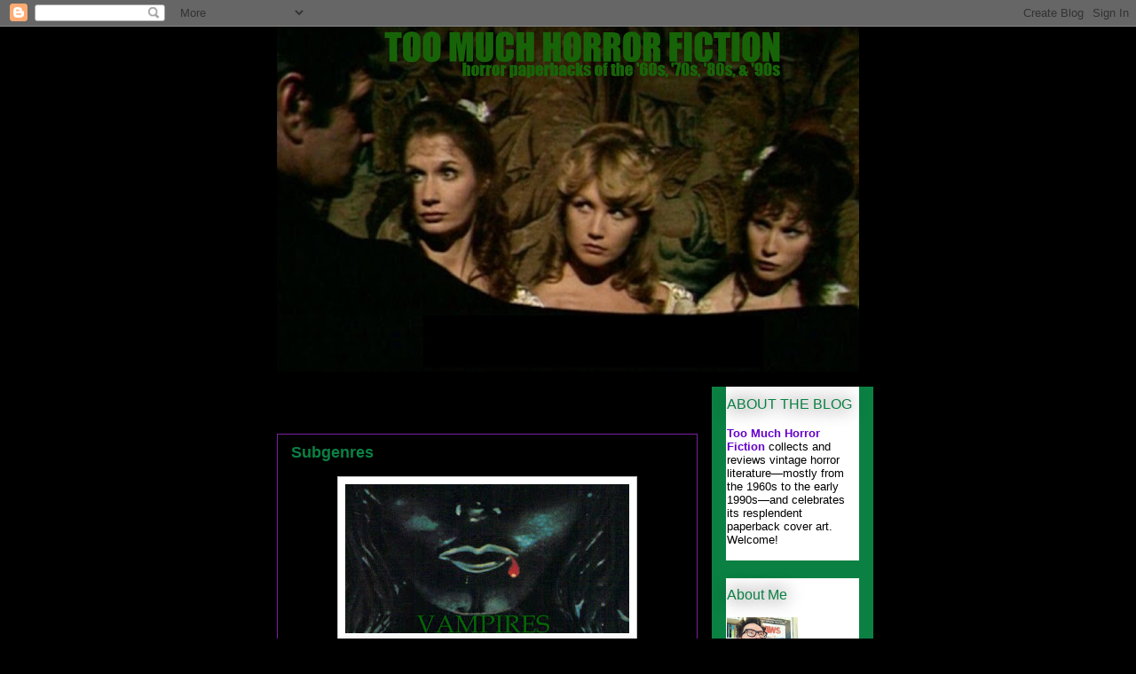

--- FILE ---
content_type: text/html; charset=UTF-8
request_url: https://toomuchhorrorfiction.blogspot.com/p/sub-genres.html
body_size: 28139
content:
<!DOCTYPE html>
<html class='v2' dir='ltr' lang='en'>
<head>
<link href='https://www.blogger.com/static/v1/widgets/335934321-css_bundle_v2.css' rel='stylesheet' type='text/css'/>
<meta content='width=1100' name='viewport'/>
<meta content='text/html; charset=UTF-8' http-equiv='Content-Type'/>
<meta content='blogger' name='generator'/>
<link href='https://toomuchhorrorfiction.blogspot.com/favicon.ico' rel='icon' type='image/x-icon'/>
<link href='http://toomuchhorrorfiction.blogspot.com/p/sub-genres.html' rel='canonical'/>
<link rel="alternate" type="application/atom+xml" title="Too Much Horror Fiction - Atom" href="https://toomuchhorrorfiction.blogspot.com/feeds/posts/default" />
<link rel="alternate" type="application/rss+xml" title="Too Much Horror Fiction - RSS" href="https://toomuchhorrorfiction.blogspot.com/feeds/posts/default?alt=rss" />
<link rel="service.post" type="application/atom+xml" title="Too Much Horror Fiction - Atom" href="https://www.blogger.com/feeds/825351661748594023/posts/default" />
<!--Can't find substitution for tag [blog.ieCssRetrofitLinks]-->
<meta content='http://toomuchhorrorfiction.blogspot.com/p/sub-genres.html' property='og:url'/>
<meta content='Subgenres' property='og:title'/>
<meta content='                                                                                          More to come!' property='og:description'/>
<meta content='https://blogger.googleusercontent.com/img/b/R29vZ2xl/AVvXsEjxMbzfA76NwB8QXauGi2Tt8K73E-GLtCnXIog_XEao-C4WDrWqFgtSpuI6um__wxKwo0q5edXLjBqxTl0SDuXWHemR2lM0pkuUCMiRyEiw66p8i21DGMRe3EZ4Y1ZwOhsHVW7FqEPeScQ/w1200-h630-p-k-no-nu/vampires+tmhf.jpg' property='og:image'/>
<title>Too Much Horror Fiction: Subgenres</title>
<style type='text/css'>@font-face{font-family:'EB Garamond';font-style:normal;font-weight:400;font-display:swap;src:url(//fonts.gstatic.com/s/ebgaramond/v32/SlGDmQSNjdsmc35JDF1K5E55YMjF_7DPuGi-6_RkCY9_WamXgHlIbvw.woff2)format('woff2');unicode-range:U+0460-052F,U+1C80-1C8A,U+20B4,U+2DE0-2DFF,U+A640-A69F,U+FE2E-FE2F;}@font-face{font-family:'EB Garamond';font-style:normal;font-weight:400;font-display:swap;src:url(//fonts.gstatic.com/s/ebgaramond/v32/SlGDmQSNjdsmc35JDF1K5E55YMjF_7DPuGi-6_RkAI9_WamXgHlIbvw.woff2)format('woff2');unicode-range:U+0301,U+0400-045F,U+0490-0491,U+04B0-04B1,U+2116;}@font-face{font-family:'EB Garamond';font-style:normal;font-weight:400;font-display:swap;src:url(//fonts.gstatic.com/s/ebgaramond/v32/SlGDmQSNjdsmc35JDF1K5E55YMjF_7DPuGi-6_RkCI9_WamXgHlIbvw.woff2)format('woff2');unicode-range:U+1F00-1FFF;}@font-face{font-family:'EB Garamond';font-style:normal;font-weight:400;font-display:swap;src:url(//fonts.gstatic.com/s/ebgaramond/v32/SlGDmQSNjdsmc35JDF1K5E55YMjF_7DPuGi-6_RkB49_WamXgHlIbvw.woff2)format('woff2');unicode-range:U+0370-0377,U+037A-037F,U+0384-038A,U+038C,U+038E-03A1,U+03A3-03FF;}@font-face{font-family:'EB Garamond';font-style:normal;font-weight:400;font-display:swap;src:url(//fonts.gstatic.com/s/ebgaramond/v32/SlGDmQSNjdsmc35JDF1K5E55YMjF_7DPuGi-6_RkC49_WamXgHlIbvw.woff2)format('woff2');unicode-range:U+0102-0103,U+0110-0111,U+0128-0129,U+0168-0169,U+01A0-01A1,U+01AF-01B0,U+0300-0301,U+0303-0304,U+0308-0309,U+0323,U+0329,U+1EA0-1EF9,U+20AB;}@font-face{font-family:'EB Garamond';font-style:normal;font-weight:400;font-display:swap;src:url(//fonts.gstatic.com/s/ebgaramond/v32/SlGDmQSNjdsmc35JDF1K5E55YMjF_7DPuGi-6_RkCo9_WamXgHlIbvw.woff2)format('woff2');unicode-range:U+0100-02BA,U+02BD-02C5,U+02C7-02CC,U+02CE-02D7,U+02DD-02FF,U+0304,U+0308,U+0329,U+1D00-1DBF,U+1E00-1E9F,U+1EF2-1EFF,U+2020,U+20A0-20AB,U+20AD-20C0,U+2113,U+2C60-2C7F,U+A720-A7FF;}@font-face{font-family:'EB Garamond';font-style:normal;font-weight:400;font-display:swap;src:url(//fonts.gstatic.com/s/ebgaramond/v32/SlGDmQSNjdsmc35JDF1K5E55YMjF_7DPuGi-6_RkBI9_WamXgHlI.woff2)format('woff2');unicode-range:U+0000-00FF,U+0131,U+0152-0153,U+02BB-02BC,U+02C6,U+02DA,U+02DC,U+0304,U+0308,U+0329,U+2000-206F,U+20AC,U+2122,U+2191,U+2193,U+2212,U+2215,U+FEFF,U+FFFD;}</style>
<style id='page-skin-1' type='text/css'><!--
/*
-----------------------------------------------
Blogger Template Style
Name:     Awesome Inc.
Designer: Tina Chen
URL:      tinachen.org
----------------------------------------------- */
/* Content
----------------------------------------------- */
body {
font: normal normal 16px EB Garamond;
color: #FFFFFF;
background: #000000 none repeat scroll top left;
}
html body .content-outer {
min-width: 0;
max-width: 100%;
width: 100%;
}
a:link {
text-decoration: none;
color: #7b1fa2;
}
a:visited {
text-decoration: none;
color: #0B8043;
}
a:hover {
text-decoration: underline;
color: #0b8043;
}
.body-fauxcolumn-outer .cap-top {
position: absolute;
z-index: 1;
height: 276px;
width: 100%;
background: transparent none repeat-x scroll top left;
_background-image: none;
}
/* Columns
----------------------------------------------- */
.content-inner {
padding: 0;
}
.header-inner .section {
margin: 0 16px;
}
.tabs-inner .section {
margin: 0 16px;
}
.main-inner {
padding-top: 55px;
}
.main-inner .column-center-inner,
.main-inner .column-left-inner,
.main-inner .column-right-inner {
padding: 0 5px;
}
*+html body .main-inner .column-center-inner {
margin-top: -55px;
}
#layout .main-inner .column-center-inner {
margin-top: 0;
}
/* Header
----------------------------------------------- */
.header-outer {
margin: 0 0 15px 0;
background: rgba(0,0,0,0) none repeat scroll 0 0;
}
.Header h1 {
font: normal normal 40px Impact, sans-serif;
color: #0B8043;
text-shadow: 0 0 20px #000000;
}
.Header h1 a {
color: #0B8043;
}
.Header .description {
font: normal normal 18px Arial, Tahoma, Helvetica, FreeSans, sans-serif;
color: #000000;
}
.header-inner .Header .titlewrapper,
.header-inner .Header .descriptionwrapper {
padding-left: 0;
padding-right: 0;
margin-bottom: 0;
}
.header-inner .Header .titlewrapper {
padding-top: 22px;
}
/* Tabs
----------------------------------------------- */
.tabs-outer {
overflow: hidden;
position: relative;
background: #a12617 url(https://resources.blogblog.com/blogblog/data/1kt/awesomeinc/tabs_gradient_light.png) repeat scroll 0 0;
}
#layout .tabs-outer {
overflow: visible;
}
.tabs-cap-top, .tabs-cap-bottom {
position: absolute;
width: 100%;
border-top: 1px solid #000000;
}
.tabs-cap-bottom {
bottom: 0;
}
.tabs-inner .widget li a {
display: inline-block;
margin: 0;
padding: .6em 1.5em;
font: normal normal 13px Arial, Tahoma, Helvetica, FreeSans, sans-serif;
color: #ffffff;
border-top: 1px solid #000000;
border-bottom: 1px solid #000000;
border-left: 1px solid #000000;
height: 16px;
line-height: 16px;
}
.tabs-inner .widget li:last-child a {
border-right: 1px solid #000000;
}
.tabs-inner .widget li.selected a, .tabs-inner .widget li a:hover {
background: #000000 url(https://resources.blogblog.com/blogblog/data/1kt/awesomeinc/tabs_gradient_light.png) repeat-x scroll 0 -100px;
color: #ffffff;
}
/* Headings
----------------------------------------------- */
h2 {
font: normal normal 16px Impact, sans-serif;
color: #0b8043;
}
/* Widgets
----------------------------------------------- */
.main-inner .section {
margin: 0 27px;
padding: 0;
}
.main-inner .column-left-outer,
.main-inner .column-right-outer {
margin-top: -3.3em;
}
#layout .main-inner .column-left-outer,
#layout .main-inner .column-right-outer {
margin-top: 0;
}
.main-inner .column-left-inner,
.main-inner .column-right-inner {
background: #0b8043 none repeat 0 0;
-moz-box-shadow: 0 0 0 rgba(0, 0, 0, .2);
-webkit-box-shadow: 0 0 0 rgba(0, 0, 0, .2);
-goog-ms-box-shadow: 0 0 0 rgba(0, 0, 0, .2);
box-shadow: 0 0 0 rgba(0, 0, 0, .2);
-moz-border-radius: 0;
-webkit-border-radius: 0;
-goog-ms-border-radius: 0;
border-radius: 0;
}
#layout .main-inner .column-left-inner,
#layout .main-inner .column-right-inner {
margin-top: 0;
}
.sidebar .widget {
font: normal normal 13px Arial, Tahoma, Helvetica, FreeSans, sans-serif;
color: #000000;
}
.sidebar .widget a:link {
color: #7B1FA2;
}
.sidebar .widget a:visited {
color: #000000;
}
.sidebar .widget a:hover {
color: #a12617;
}
.sidebar .widget h2 {
text-shadow: 0 0 20px #000000;
}
.main-inner .widget {
background-color: #ffffff;
border: 1px solid rgba(0,0,0,0);
padding: 0 0 15px;
margin: 20px -16px;
-moz-box-shadow: 0 0 0 rgba(0, 0, 0, .2);
-webkit-box-shadow: 0 0 0 rgba(0, 0, 0, .2);
-goog-ms-box-shadow: 0 0 0 rgba(0, 0, 0, .2);
box-shadow: 0 0 0 rgba(0, 0, 0, .2);
-moz-border-radius: 0;
-webkit-border-radius: 0;
-goog-ms-border-radius: 0;
border-radius: 0;
}
.main-inner .widget h2 {
margin: 0 -0;
padding: .6em 0 .5em;
border-bottom: 1px solid rgba(0,0,0,0);
}
.footer-inner .widget h2 {
padding: 0 0 .4em;
border-bottom: 1px solid rgba(0,0,0,0);
}
.main-inner .widget h2 + div, .footer-inner .widget h2 + div {
border-top: 0 solid rgba(0,0,0,0);
padding-top: 8px;
}
.main-inner .widget .widget-content {
margin: 0 -0;
padding: 7px 0 0;
}
.main-inner .widget ul, .main-inner .widget #ArchiveList ul.flat {
margin: -8px -15px 0;
padding: 0;
list-style: none;
}
.main-inner .widget #ArchiveList {
margin: -8px 0 0;
}
.main-inner .widget ul li, .main-inner .widget #ArchiveList ul.flat li {
padding: .5em 15px;
text-indent: 0;
color: #0b8043;
border-top: 0 solid rgba(0,0,0,0);
border-bottom: 1px solid rgba(0,0,0,0);
}
.main-inner .widget #ArchiveList ul li {
padding-top: .25em;
padding-bottom: .25em;
}
.main-inner .widget ul li:first-child, .main-inner .widget #ArchiveList ul.flat li:first-child {
border-top: none;
}
.main-inner .widget ul li:last-child, .main-inner .widget #ArchiveList ul.flat li:last-child {
border-bottom: none;
}
.post-body {
position: relative;
}
.main-inner .widget .post-body ul {
padding: 0 2.5em;
margin: .5em 0;
list-style: disc;
}
.main-inner .widget .post-body ul li {
padding: 0.25em 0;
margin-bottom: .25em;
color: #FFFFFF;
border: none;
}
.footer-inner .widget ul {
padding: 0;
list-style: none;
}
.widget .zippy {
color: #0b8043;
}
/* Posts
----------------------------------------------- */
body .main-inner .Blog {
padding: 0;
margin-bottom: 1em;
background-color: transparent;
border: none;
-moz-box-shadow: 0 0 0 rgba(0, 0, 0, 0);
-webkit-box-shadow: 0 0 0 rgba(0, 0, 0, 0);
-goog-ms-box-shadow: 0 0 0 rgba(0, 0, 0, 0);
box-shadow: 0 0 0 rgba(0, 0, 0, 0);
}
.main-inner .section:last-child .Blog:last-child {
padding: 0;
margin-bottom: 1em;
}
.main-inner .widget h2.date-header {
margin: 0 -15px 1px;
padding: 0 0 0 0;
font: normal normal 16px Impact, sans-serif;
color: #0B8043;
background: transparent none no-repeat fixed center center;
border-top: 0 solid rgba(0,0,0,0);
border-bottom: 1px solid rgba(0,0,0,0);
-moz-border-radius-topleft: 0;
-moz-border-radius-topright: 0;
-webkit-border-top-left-radius: 0;
-webkit-border-top-right-radius: 0;
border-top-left-radius: 0;
border-top-right-radius: 0;
position: absolute;
bottom: 100%;
left: 0;
text-shadow: 0 0 20px #000000;
}
.main-inner .widget h2.date-header span {
font: normal normal 16px Impact, sans-serif;
display: block;
padding: .5em 15px;
border-left: 0 solid rgba(0,0,0,0);
border-right: 0 solid rgba(0,0,0,0);
}
.date-outer {
position: relative;
margin: 55px 0 20px;
padding: 0 15px;
background-color: #000000;
border: 1px solid #7B1FA2;
-moz-box-shadow: 0 0 0 rgba(0, 0, 0, .2);
-webkit-box-shadow: 0 0 0 rgba(0, 0, 0, .2);
-goog-ms-box-shadow: 0 0 0 rgba(0, 0, 0, .2);
box-shadow: 0 0 0 rgba(0, 0, 0, .2);
-moz-border-radius: 0;
-webkit-border-radius: 0;
-goog-ms-border-radius: 0;
border-radius: 0;
}
.date-outer:first-child {
margin-top: 0;
}
.date-outer:last-child {
margin-bottom: 0;
-moz-border-radius-bottomleft: 0;
-moz-border-radius-bottomright: 0;
-webkit-border-bottom-left-radius: 0;
-webkit-border-bottom-right-radius: 0;
-goog-ms-border-bottom-left-radius: 0;
-goog-ms-border-bottom-right-radius: 0;
border-bottom-left-radius: 0;
border-bottom-right-radius: 0;
}
.date-posts {
margin: 0 -0;
padding: 0 0;
clear: both;
}
.post-outer, .inline-ad {
border-top: 1px solid #0B8043;
margin: 0 -0;
padding: 15px 0;
}
.post-outer {
padding-bottom: 10px;
}
.post-outer:first-child {
padding-top: 10px;
border-top: none;
}
.post-outer:last-child, .inline-ad:last-child {
border-bottom: none;
}
.post-body {
position: relative;
}
.post-body img {
padding: 8px;
background: #ffffff;
border: 1px solid #bebebe;
-moz-box-shadow: 0 0 20px rgba(0, 0, 0, .2);
-webkit-box-shadow: 0 0 20px rgba(0, 0, 0, .2);
box-shadow: 0 0 20px rgba(0, 0, 0, .2);
-moz-border-radius: 0;
-webkit-border-radius: 0;
border-radius: 0;
}
h3.post-title, h4 {
font: normal bold 18px Arial, Tahoma, Helvetica, FreeSans, sans-serif;
color: #0b8043;
}
h3.post-title a {
font: normal bold 18px Arial, Tahoma, Helvetica, FreeSans, sans-serif;
color: #0b8043;
}
h3.post-title a:hover {
color: #0b8043;
text-decoration: underline;
}
.post-header {
margin: 0 0 1em;
}
.post-body {
line-height: 1.4;
}
.post-outer h2 {
color: #FFFFFF;
}
.post-footer {
margin: 1.5em 0 0;
}
#blog-pager {
padding: 15px;
font-size: 120%;
background-color: rgba(0,0,0,0);
border: 1px solid rgba(0,0,0,0);
-moz-box-shadow: 0 0 0 rgba(0, 0, 0, .2);
-webkit-box-shadow: 0 0 0 rgba(0, 0, 0, .2);
-goog-ms-box-shadow: 0 0 0 rgba(0, 0, 0, .2);
box-shadow: 0 0 0 rgba(0, 0, 0, .2);
-moz-border-radius: 0;
-webkit-border-radius: 0;
-goog-ms-border-radius: 0;
border-radius: 0;
-moz-border-radius-topleft: 0;
-moz-border-radius-topright: 0;
-webkit-border-top-left-radius: 0;
-webkit-border-top-right-radius: 0;
-goog-ms-border-top-left-radius: 0;
-goog-ms-border-top-right-radius: 0;
border-top-left-radius: 0;
border-top-right-radius-topright: 0;
margin-top: 0;
}
.blog-feeds, .post-feeds {
margin: 1em 0;
text-align: center;
color: #ffffff;
}
.blog-feeds a, .post-feeds a {
color: #7b1fa2;
}
.blog-feeds a:visited, .post-feeds a:visited {
color: #0B8043;
}
.blog-feeds a:hover, .post-feeds a:hover {
color: #0b8043;
}
.post-outer .comments {
margin-top: 2em;
}
/* Comments
----------------------------------------------- */
.comments .comments-content .icon.blog-author {
background-repeat: no-repeat;
background-image: url([data-uri]);
}
.comments .comments-content .loadmore a {
border-top: 1px solid #000000;
border-bottom: 1px solid #000000;
}
.comments .continue {
border-top: 2px solid #000000;
}
/* Footer
----------------------------------------------- */
.footer-outer {
margin: -0 0 -1px;
padding: 0 0 0;
color: #ffffff;
overflow: hidden;
}
.footer-fauxborder-left {
border-top: 1px solid rgba(0,0,0,0);
background: rgba(0,0,0,0) none repeat scroll 0 0;
-moz-box-shadow: 0 0 0 rgba(0, 0, 0, .2);
-webkit-box-shadow: 0 0 0 rgba(0, 0, 0, .2);
-goog-ms-box-shadow: 0 0 0 rgba(0, 0, 0, .2);
box-shadow: 0 0 0 rgba(0, 0, 0, .2);
margin: 0 -0;
}
/* Mobile
----------------------------------------------- */
body.mobile {
background-size: auto;
}
.mobile .body-fauxcolumn-outer {
background: transparent none repeat scroll top left;
}
*+html body.mobile .main-inner .column-center-inner {
margin-top: 0;
}
.mobile .main-inner .widget {
padding: 0 0 15px;
}
.mobile .main-inner .widget h2 + div,
.mobile .footer-inner .widget h2 + div {
border-top: none;
padding-top: 0;
}
.mobile .footer-inner .widget h2 {
padding: 0.5em 0;
border-bottom: none;
}
.mobile .main-inner .widget .widget-content {
margin: 0;
padding: 7px 0 0;
}
.mobile .main-inner .widget ul,
.mobile .main-inner .widget #ArchiveList ul.flat {
margin: 0 -15px 0;
}
.mobile .main-inner .widget h2.date-header {
left: 0;
}
.mobile .date-header span {
padding: 0.4em 0;
}
.mobile .date-outer:first-child {
margin-bottom: 0;
border: 1px solid #7B1FA2;
-moz-border-radius-topleft: 0;
-moz-border-radius-topright: 0;
-webkit-border-top-left-radius: 0;
-webkit-border-top-right-radius: 0;
-goog-ms-border-top-left-radius: 0;
-goog-ms-border-top-right-radius: 0;
border-top-left-radius: 0;
border-top-right-radius: 0;
}
.mobile .date-outer {
border-color: #7B1FA2;
border-width: 0 1px 1px;
}
.mobile .date-outer:last-child {
margin-bottom: 0;
}
.mobile .main-inner {
padding: 0;
}
.mobile .header-inner .section {
margin: 0;
}
.mobile .post-outer, .mobile .inline-ad {
padding: 5px 0;
}
.mobile .tabs-inner .section {
margin: 0 10px;
}
.mobile .main-inner .widget h2 {
margin: 0;
padding: 0;
}
.mobile .main-inner .widget h2.date-header span {
padding: 0;
}
.mobile .main-inner .widget .widget-content {
margin: 0;
padding: 7px 0 0;
}
.mobile #blog-pager {
border: 1px solid transparent;
background: rgba(0,0,0,0) none repeat scroll 0 0;
}
.mobile .main-inner .column-left-inner,
.mobile .main-inner .column-right-inner {
background: #0b8043 none repeat 0 0;
-moz-box-shadow: none;
-webkit-box-shadow: none;
-goog-ms-box-shadow: none;
box-shadow: none;
}
.mobile .date-posts {
margin: 0;
padding: 0;
}
.mobile .footer-fauxborder-left {
margin: 0;
border-top: inherit;
}
.mobile .main-inner .section:last-child .Blog:last-child {
margin-bottom: 0;
}
.mobile-index-contents {
color: #FFFFFF;
}
.mobile .mobile-link-button {
background: #7b1fa2 url(https://resources.blogblog.com/blogblog/data/1kt/awesomeinc/tabs_gradient_light.png) repeat scroll 0 0;
}
.mobile-link-button a:link, .mobile-link-button a:visited {
color: #ffffff;
}
.mobile .tabs-inner .PageList .widget-content {
background: transparent;
border-top: 1px solid;
border-color: #000000;
color: #ffffff;
}
.mobile .tabs-inner .PageList .widget-content .pagelist-arrow {
border-left: 1px solid #000000;
}

--></style>
<style id='template-skin-1' type='text/css'><!--
body {
min-width: 688px;
}
.content-outer, .content-fauxcolumn-outer, .region-inner {
min-width: 688px;
max-width: 688px;
_width: 688px;
}
.main-inner .columns {
padding-left: 0px;
padding-right: 182px;
}
.main-inner .fauxcolumn-center-outer {
left: 0px;
right: 182px;
/* IE6 does not respect left and right together */
_width: expression(this.parentNode.offsetWidth -
parseInt("0px") -
parseInt("182px") + 'px');
}
.main-inner .fauxcolumn-left-outer {
width: 0px;
}
.main-inner .fauxcolumn-right-outer {
width: 182px;
}
.main-inner .column-left-outer {
width: 0px;
right: 100%;
margin-left: -0px;
}
.main-inner .column-right-outer {
width: 182px;
margin-right: -182px;
}
#layout {
min-width: 0;
}
#layout .content-outer {
min-width: 0;
width: 800px;
}
#layout .region-inner {
min-width: 0;
width: auto;
}
body#layout div.add_widget {
padding: 8px;
}
body#layout div.add_widget a {
margin-left: 32px;
}
--></style>
<link href='https://www.blogger.com/dyn-css/authorization.css?targetBlogID=825351661748594023&amp;zx=d298c383-01f2-4c93-ae59-449f796aa9ee' media='none' onload='if(media!=&#39;all&#39;)media=&#39;all&#39;' rel='stylesheet'/><noscript><link href='https://www.blogger.com/dyn-css/authorization.css?targetBlogID=825351661748594023&amp;zx=d298c383-01f2-4c93-ae59-449f796aa9ee' rel='stylesheet'/></noscript>
<meta name='google-adsense-platform-account' content='ca-host-pub-1556223355139109'/>
<meta name='google-adsense-platform-domain' content='blogspot.com'/>

</head>
<body class='loading variant-icy'>
<div class='navbar section' id='navbar' name='Navbar'><div class='widget Navbar' data-version='1' id='Navbar1'><script type="text/javascript">
    function setAttributeOnload(object, attribute, val) {
      if(window.addEventListener) {
        window.addEventListener('load',
          function(){ object[attribute] = val; }, false);
      } else {
        window.attachEvent('onload', function(){ object[attribute] = val; });
      }
    }
  </script>
<div id="navbar-iframe-container"></div>
<script type="text/javascript" src="https://apis.google.com/js/platform.js"></script>
<script type="text/javascript">
      gapi.load("gapi.iframes:gapi.iframes.style.bubble", function() {
        if (gapi.iframes && gapi.iframes.getContext) {
          gapi.iframes.getContext().openChild({
              url: 'https://www.blogger.com/navbar/825351661748594023?pa\x3d6878221064088917008\x26origin\x3dhttps://toomuchhorrorfiction.blogspot.com',
              where: document.getElementById("navbar-iframe-container"),
              id: "navbar-iframe"
          });
        }
      });
    </script><script type="text/javascript">
(function() {
var script = document.createElement('script');
script.type = 'text/javascript';
script.src = '//pagead2.googlesyndication.com/pagead/js/google_top_exp.js';
var head = document.getElementsByTagName('head')[0];
if (head) {
head.appendChild(script);
}})();
</script>
</div></div>
<div class='body-fauxcolumns'>
<div class='fauxcolumn-outer body-fauxcolumn-outer'>
<div class='cap-top'>
<div class='cap-left'></div>
<div class='cap-right'></div>
</div>
<div class='fauxborder-left'>
<div class='fauxborder-right'></div>
<div class='fauxcolumn-inner'>
</div>
</div>
<div class='cap-bottom'>
<div class='cap-left'></div>
<div class='cap-right'></div>
</div>
</div>
</div>
<div class='content'>
<div class='content-fauxcolumns'>
<div class='fauxcolumn-outer content-fauxcolumn-outer'>
<div class='cap-top'>
<div class='cap-left'></div>
<div class='cap-right'></div>
</div>
<div class='fauxborder-left'>
<div class='fauxborder-right'></div>
<div class='fauxcolumn-inner'>
</div>
</div>
<div class='cap-bottom'>
<div class='cap-left'></div>
<div class='cap-right'></div>
</div>
</div>
</div>
<div class='content-outer'>
<div class='content-cap-top cap-top'>
<div class='cap-left'></div>
<div class='cap-right'></div>
</div>
<div class='fauxborder-left content-fauxborder-left'>
<div class='fauxborder-right content-fauxborder-right'></div>
<div class='content-inner'>
<header>
<div class='header-outer'>
<div class='header-cap-top cap-top'>
<div class='cap-left'></div>
<div class='cap-right'></div>
</div>
<div class='fauxborder-left header-fauxborder-left'>
<div class='fauxborder-right header-fauxborder-right'></div>
<div class='region-inner header-inner'>
<div class='header section' id='header' name='Header'><div class='widget Header' data-version='1' id='Header1'>
<div id='header-inner'>
<a href='https://toomuchhorrorfiction.blogspot.com/' style='display: block'>
<img alt='Too Much Horror Fiction' height='389px; ' id='Header1_headerimg' src='https://blogger.googleusercontent.com/img/b/R29vZ2xl/AVvXsEitVIVvKcDvdJONx5xfWIjldkSDVl_Wx0hRluZOhPxvgDT8WDmBp8HAEBAfR0OPz0wjkCUrPqJjUf7JdcTkmqu2yalyjQPr6IdAMQ17w3VmDHx6pZoGCyEwHZDRsLjbaf69wt_zgtdpLhoW/s656/Dracula+TMHF1.png' style='display: block' width='656px; '/>
</a>
</div>
</div></div>
</div>
</div>
<div class='header-cap-bottom cap-bottom'>
<div class='cap-left'></div>
<div class='cap-right'></div>
</div>
</div>
</header>
<div class='tabs-outer'>
<div class='tabs-cap-top cap-top'>
<div class='cap-left'></div>
<div class='cap-right'></div>
</div>
<div class='fauxborder-left tabs-fauxborder-left'>
<div class='fauxborder-right tabs-fauxborder-right'></div>
<div class='region-inner tabs-inner'>
<div class='tabs no-items section' id='crosscol' name='Cross-Column'></div>
<div class='tabs no-items section' id='crosscol-overflow' name='Cross-Column 2'></div>
</div>
</div>
<div class='tabs-cap-bottom cap-bottom'>
<div class='cap-left'></div>
<div class='cap-right'></div>
</div>
</div>
<div class='main-outer'>
<div class='main-cap-top cap-top'>
<div class='cap-left'></div>
<div class='cap-right'></div>
</div>
<div class='fauxborder-left main-fauxborder-left'>
<div class='fauxborder-right main-fauxborder-right'></div>
<div class='region-inner main-inner'>
<div class='columns fauxcolumns'>
<div class='fauxcolumn-outer fauxcolumn-center-outer'>
<div class='cap-top'>
<div class='cap-left'></div>
<div class='cap-right'></div>
</div>
<div class='fauxborder-left'>
<div class='fauxborder-right'></div>
<div class='fauxcolumn-inner'>
</div>
</div>
<div class='cap-bottom'>
<div class='cap-left'></div>
<div class='cap-right'></div>
</div>
</div>
<div class='fauxcolumn-outer fauxcolumn-left-outer'>
<div class='cap-top'>
<div class='cap-left'></div>
<div class='cap-right'></div>
</div>
<div class='fauxborder-left'>
<div class='fauxborder-right'></div>
<div class='fauxcolumn-inner'>
</div>
</div>
<div class='cap-bottom'>
<div class='cap-left'></div>
<div class='cap-right'></div>
</div>
</div>
<div class='fauxcolumn-outer fauxcolumn-right-outer'>
<div class='cap-top'>
<div class='cap-left'></div>
<div class='cap-right'></div>
</div>
<div class='fauxborder-left'>
<div class='fauxborder-right'></div>
<div class='fauxcolumn-inner'>
</div>
</div>
<div class='cap-bottom'>
<div class='cap-left'></div>
<div class='cap-right'></div>
</div>
</div>
<!-- corrects IE6 width calculation -->
<div class='columns-inner'>
<div class='column-center-outer'>
<div class='column-center-inner'>
<div class='main section' id='main' name='Main'><div class='widget Blog' data-version='1' id='Blog1'>
<div class='blog-posts hfeed'>

          <div class="date-outer">
        

          <div class="date-posts">
        
<div class='post-outer'>
<div class='post hentry uncustomized-post-template' itemprop='blogPost' itemscope='itemscope' itemtype='http://schema.org/BlogPosting'>
<meta content='https://blogger.googleusercontent.com/img/b/R29vZ2xl/AVvXsEjxMbzfA76NwB8QXauGi2Tt8K73E-GLtCnXIog_XEao-C4WDrWqFgtSpuI6um__wxKwo0q5edXLjBqxTl0SDuXWHemR2lM0pkuUCMiRyEiw66p8i21DGMRe3EZ4Y1ZwOhsHVW7FqEPeScQ/s320/vampires+tmhf.jpg' itemprop='image_url'/>
<meta content='825351661748594023' itemprop='blogId'/>
<meta content='6878221064088917008' itemprop='postId'/>
<a name='6878221064088917008'></a>
<h3 class='post-title entry-title' itemprop='name'>
Subgenres
</h3>
<div class='post-header'>
<div class='post-header-line-1'></div>
</div>
<div class='post-body entry-content' id='post-body-6878221064088917008' itemprop='description articleBody'>
<div class="separator" style="clear: both; text-align: center;">
<a href="http://toomuchhorrorfiction.blogspot.com/search/label/vampires"><img border="0" height="168" src="https://blogger.googleusercontent.com/img/b/R29vZ2xl/AVvXsEjxMbzfA76NwB8QXauGi2Tt8K73E-GLtCnXIog_XEao-C4WDrWqFgtSpuI6um__wxKwo0q5edXLjBqxTl0SDuXWHemR2lM0pkuUCMiRyEiw66p8i21DGMRe3EZ4Y1ZwOhsHVW7FqEPeScQ/s320/vampires+tmhf.jpg" width="320" /></a></div>
<div class="separator" style="clear: both; text-align: center;">
</div>
<div class="separator" style="clear: both; text-align: center;">
</div>
<div class="separator" style="clear: both; text-align: center;">
</div>
<div class="separator" style="clear: both; text-align: center;">
<a href="http://toomuchhorrorfiction.blogspot.com/search/label/sexy%20horror"><img border="0" height="288" src="https://blogger.googleusercontent.com/img/b/R29vZ2xl/AVvXsEid4hO-seL1Ss0-XOFCW2B9Jaz38lwF4cEeCyicUo70TMD0PIaOL-1szRX-BwLoOyRQG6cG4lUp5cBqT0gU2aYGjQ6HY1niac1bDUGf3LSRn96D2v5WPBT3V-Yk-K_AJnq_g7SOaCIYn_w/s320/sexy+horror+tmhf.jpg" width="320" /></a></div>
<div class="separator" style="clear: both; text-align: center;">
<a href="http://toomuchhorrorfiction.blogspot.com/search/label/graphic%20horror%20"><img border="0" height="160" src="https://blogger.googleusercontent.com/img/b/R29vZ2xl/AVvXsEgszgLDd6mmDIcfF4Ba300xyOus-r5oVbORI7FjakXu0AzLEYX7Y-DtFKyjoGI1oeiUyCKIrtEgcLfu9KYamM-mJIOpQQgQnd7USYTZ2WINkRl4j-0O2xqH-TDBIx3TRz6Z0NToAKgQmfs/s320/graphic+horror+tmhf.JPG.jpg" width="320" /></a></div>
<div class="separator" style="clear: both; text-align: center;">
<a href="http://toomuchhorrorfiction.blogspot.com/search/label/creepy%20kids"><img border="0" height="185" src="https://blogger.googleusercontent.com/img/b/R29vZ2xl/AVvXsEgdrR4XYtoTDi4FSWuX__fyxSuTzgfVRv-jkq1oQKOqv1IvNVca9O_bsyl09u-QQc0LK55biZae8_qNchCW5ckPqooA6MRZO8TljQo1DulbT6F5PtyAtJF1WV2NJBqfmOX5h9fX-Ex87tk/s320/creeepy+kids+tmhf.jpg" width="320" /></a></div>
<div class="separator" style="clear: both; text-align: center;">
</div>
<div style="text-align: center;">
<a href="http://toomuchhorrorfiction.blogspot.com/search/label/splatterpunk"><img border="0" height="148" src="https://blogger.googleusercontent.com/img/b/R29vZ2xl/AVvXsEhSORsTXtssOV-WrulYevhoVPgywol-c_lsc1yLx3rcLOZ1otNvDwVb0HPVcUnmSdOXu5FHzN_YjEus-iELj26KKfiqi2Nl4J1kL5BeWnmiyaC3ly_nfVK96gYVeStf1UVn9udk9cE4eUM/s320/splat+tmhf.JPG.jpg" width="320" /></a></div>
<div class="separator" style="clear: both; text-align: center;">
</div>
<div class="separator" style="clear: both; text-align: center;">
</div>
<div class="separator" style="clear: both; text-align: center;">
<a href="http://toomuchhorrorfiction.blogspot.com/search/label/creature%20horror"><img border="0" height="217" src="https://blogger.googleusercontent.com/img/b/R29vZ2xl/AVvXsEj2uNQWcEavzvdsscxGQQAqmrb9kPPOl63-KMYYsEmBNtDvxrTf8NoOVhqt4aWgGiLYb7ecpcTZ_ZTAb6y4omSDrh3uYZ7XEzoymVeMRmboxJJN10qESrbtJFe3qZOugVGTu81zV5MOCGY/s320/creature+tmhf.jpg" width="320" /></a></div>
<div class="separator" style="clear: both; text-align: center;">
<a href="http://toomuchhorrorfiction.blogspot.com/search/label/creature%20horror"> </a></div>
<div class="separator" style="clear: both; text-align: center;">
</div>
<div class="separator" style="clear: both; text-align: center;">
</div>
<div class="separator" style="clear: both; text-align: center;">
</div>
<div class="separator" style="clear: both; text-align: center;">
</div>
<div class="separator" style="clear: both; text-align: center;">
</div>
<div class="separator" style="clear: both; text-align: center;">
</div>
<div class="separator" style="clear: both; text-align: center;">
<a href="http://toomuchhorrorfiction.blogspot.com/search/label/quiet%20horror"> </a></div>
<div class="separator" style="clear: both; text-align: center;">
<a href="http://toomuchhorrorfiction.blogspot.com/search/label/quiet%20horror"></a></div>
<div class="separator" style="clear: both; text-align: center;">
<a href="http://toomuchhorrorfiction.blogspot.com/search/label/quiet%20horror"><img border="0" height="121" src="https://blogger.googleusercontent.com/img/b/R29vZ2xl/AVvXsEjS6AFIApxbewuL-xjZsfeUf2ex5u4IB3kgajf2NNi9_Iv7bVvMzPJLTFxQa3Ch9q5kgDX97Z-mrgt0tt_AOGWQZQ00pry-IYVEy7KxgdeYmU-daMeBadvkPMNS2SmFjJwqf0BWspQecSQ/s320/quiet+horror+tmhf.jpg" width="320" /></a></div>
<div class="separator" style="clear: both; text-align: center;">
<a href="http://toomuchhorrorfiction.blogspot.com/search/label/psychological%20horror"><img border="0" height="143" src="https://blogger.googleusercontent.com/img/b/R29vZ2xl/AVvXsEhLnzU-mPCU33XFy77PiGU_9r4br-jwGSpja926r4zJm3XLcpg_XuYNHlqE7EAD1DTCfzbtWuEu1SA2PSdd9W_Vkd35rTkaTbHWuM9kWIeoffoIu3nBXJH5qPvPGWUUqNEfZs2NF943E1c/s320/psychological+tmhf.jpg" width="320" /></a></div>
<div class="separator" style="clear: both; text-align: center;">
<a href="http://toomuchhorrorfiction.blogspot.com/search/label/psychological%20horror"></a></div>
<div class="separator" style="clear: both; text-align: center;">
<a href="http://toomuchhorrorfiction.blogspot.com/search/label/pulps%20"><img border="0" height="162" src="https://blogger.googleusercontent.com/img/b/R29vZ2xl/AVvXsEiVXdjXv3Kiy4JN0PbmlMc91vnrodCMg9ldjnuLu7VnJE1Qng2HQlXAZATamGRmigoTGyP3MxPq2BXnuANJ0-pTuh8Ri9rjAa8jEB8wuchmk8F-G1I2X8KUdBYm0K8yNCLpvwf1HRafEoo/s320/pulps+horror+tmhf.jpg" width="320" /></a></div>
<div class="separator" style="clear: both; text-align: center;">
<a href="http://toomuchhorrorfiction.blogspot.com/search/label/historical%20horror"><img border="0" height="194" src="https://blogger.googleusercontent.com/img/b/R29vZ2xl/AVvXsEiJBBXXyBnTFKuVLi5n-XGKakYMKkwVd5rbzMZrM6qvJeKe999Yc4EoGQZYzaH3g88XjY9XTkbYO1ncZ6WmD24AH-BfUnMKrzmFz8YWPACNhhNCioqXbgiVLNZBNl4Tc2KttMyeTw5gsgs/s320/hist+horror+tmhf.jpg" width="320" /></a> </div>
<div class="separator" style="clear: both; text-align: center;">
</div>
<div class="separator" style="clear: both; text-align: center;">
<a href="http://toomuchhorrorfiction.blogspot.com/search/label/haunted%20house"><img border="0" height="189" src="https://blogger.googleusercontent.com/img/b/R29vZ2xl/AVvXsEiijHOwXrIvKRVx1BPdyJduZKEUzw2OsgGwVFOEiWGpwuSb54KxcKPndd_m4zMf3wa1VgmJRE0eovVYi__3kDmai9xT5v02NlKBx25GmcY7CxCj44ERlSuWtmVPf-Ds_zoRMo0LBWgdhHI/s320/haunted+house+horror+tmhf.JPG.jpg" width="320" /></a></div>
<div style="text-align: center;">
<a href="http://toomuchhorrorfiction.blogspot.com/search/label/dark%20fantasy"><img border="0" height="176" src="https://blogger.googleusercontent.com/img/b/R29vZ2xl/AVvXsEg-gwcGqpaGtwByCdq4ZJuYG_T3JfoJG_N5tx9Q3fRVub1F9-3vWVBqM92oj27RYKcuh-K-jl2Cl1jzSj9RAlG5Hz9DXgBmKxj0jKxEMWod-M-GYDGSX-LB4PeYlZrWhJ9KwHDfofMZLNc/s320/dark+fantasy+tmhf.jpg" width="320" /></a></div>
<div style="text-align: center;">
<a href="http://toomuchhorrorfiction.blogspot.com/search/label/gothic%20horror"><img border="0" height="214" src="https://blogger.googleusercontent.com/img/b/R29vZ2xl/AVvXsEhdHo-furmucsNqsysLOxsPvAVEa_TuHtlHD39taCnmcLzKwZ99NIC_WLN3BPNEiOd3jCStoux10rvJkyZ4UKhyphenhyphenETtaihOv-Su72agZHRZ2Uwi7h-1hWjssnCNRH4-qLQOE7TJgq3mgBhE/s320/gothic+tmhf.jpg" width="320" /></a> </div>
<div class="separator" style="clear: both; text-align: center;">
<a href="http://toomuchhorrorfiction.blogspot.com/search/label/science%20fiction%20horror"><img border="0" height="154" src="https://blogger.googleusercontent.com/img/b/R29vZ2xl/AVvXsEglFxH_6ORyRFjwpBjzdFz0r4QExK-WxJnjp3kpH8dBjH212bTznNoAT4puWG7eVFKCevnbunPEulqwkBRc4-2ZymsDhwRXLEbJDoc-XOrquZ3YmQVkiD6ZKstLFCQfw20mUL5Qkoz9BfY/s320/science+fiction+horror+tmhf.jpg" width="320" /></a></div>
<div class="separator" style="clear: both; text-align: center;">
<a href="http://toomuchhorrorfiction.blogspot.com/search/label/satanic%20horror%20"><img border="0" height="179" src="https://blogger.googleusercontent.com/img/b/R29vZ2xl/AVvXsEg0ex6iqeRy8PX5d3DmXhfGjtIQaDfScj5nlre_F5UgHbx_YvsKXPvVq8aEqfFzMYtUqQo6oVgvUL1bEfV0UNexqaLsclz32GIQb1i0AdVFZIKUUduK-WBHVWzYTy3y3waCcJ3fDdtNw6Q/s320/satanic+horror+tmhf.jpg" width="320" /></a></div>
<div class="separator" style="clear: both; text-align: center;">
<a href="http://toomuchhorrorfiction.blogspot.com/search/label/occult%20horror" target="_blank"><img border="0" height="229" src="https://blogger.googleusercontent.com/img/b/R29vZ2xl/AVvXsEhqZ4Uxk3VaafWliz7-1LSjC6TWR_IstLyqj1fT4DU_pClEUqugd5OPU71vjYi0Meq1ij9-W_6-Fe88T1qT_M4QP6ujtDsfO8M4uD_e0-Op6uN9tDnoIJhKgUpfrauZ3X0u32Ny0DMylSeu/s320/TMHF+occult+horror.jpg" width="320" /></a></div>
<div class="separator" style="clear: both; text-align: center;">
<a href="http://toomuchhorrorfiction.blogspot.com/search/label/crime%20horror"><img border="0" height="160" src="https://blogger.googleusercontent.com/img/b/R29vZ2xl/AVvXsEgaPtIE3hN0QMAbxzqccHtIW0j7Ycp_NepHdKrA6zfCcbHYJx8-qVGTXAZQpQKWAwXSlTZFonElfe2F3m5QPgAsyQklK85z0bBqsaNadRrhhj4L0UnQ5-PcgItn0wr9FgTDObKe9q6YUQw/s320/crime+horror+tmhf.JPG.jpg" width="320" /></a></div>
<div class="separator" style="clear: both; text-align: center;">
<a href="http://toomuchhorrorfiction.blogspot.com/search/label/ghosts"><img border="0" height="216" src="https://blogger.googleusercontent.com/img/b/R29vZ2xl/AVvXsEjU_WRdejtq6BTfMHUQwVPK2ryERkV-7aABHU_UCW7qnsvviv285ZFXTZ7tpTGKStFtmDUCpvYtssW9E_RpqKqtQDwtKZc-GPsmCS7L2hpt3eF1EOrc1eagdjWOtgm3KpejUjQW_jmshpE/s320/ghosts+tmhf.jpg" width="320" /></a></div>
<div class="separator" style="clear: both; text-align: center;">
<a href="http://toomuchhorrorfiction.blogspot.com/search/label/werewolves"><img border="0" src="https://blogger.googleusercontent.com/img/b/R29vZ2xl/AVvXsEgtUz8V2KhlvlJTajKP7ObHoh7VGPjIX1OX8qT_znKscMyIhOGrQ_2mr0qy7GQRCUi0E_TKoDfFZ4c23cjwZHB3IIzod7B51xBBPtmwfv38vUwPGRWOFsStSW3gguZlZzyBjCCp2QEfVY0/s1600/werewolves+tmhf.jpg" /></a></div>
<div class="separator" style="clear: both; text-align: center;">
<a href="http://toomuchhorrorfiction.blogspot.com/search/label/southern%20gothic" target="_blank"><img border="0" height="178" src="https://blogger.googleusercontent.com/img/b/R29vZ2xl/AVvXsEgEOo754tH0au98HxUgmu5P2qvHTcftzWJs3iszthA9JtNUNJZmTG-tGQHECxGGWWwVqCfaem0D1klfxPinxDYcn7GFZ-hEJTuBkLbebL58144JSNtqPIvcm2gliPHzNw4Gf7V8OOLF78Wj/s320/TMHF+Southern+Gothic.jpg" width="320" /></a></div>
<div class="separator" style="clear: both; text-align: center;">
<a href="http://toomuchhorrorfiction.blogspot.com/search/label/voodoo" target="_blank"><img border="0" height="132" src="https://blogger.googleusercontent.com/img/b/R29vZ2xl/AVvXsEjPkQoDKTAAQlUZB-i_Nq9u2RwACcZcWsiQQYjk8V2lBKt4IAai-a9bo35t-_Fa7rFMAiQrPuKsjBUK4YagRnCAVBxWZNoCGI9k5O8rTjOMI7Z5GBraM0lllGX9SQDWOxS0ojAfLnjs2wAE/s320/TMHF+Voodoo+2.jpg" width="320" /></a></div>
<div class="separator" style="clear: both; text-align: center;">
<a href="http://toomuchhorrorfiction.blogspot.com/search/label/witches" target="_blank"><img border="0" height="153" src="https://blogger.googleusercontent.com/img/b/R29vZ2xl/AVvXsEhMtjL6rOv-JyKqJ_gMsoiT1GRI7WhLRLso3YrETOIk0lXxJHvq3KawnD3IORRo8eBphfSsnv125jEiofFJEXgcseOu_hkowNz27QWNg_lKY-RDODx7M0YHnmJi7yZdr5rz99eQnsIdIlCa/s320/witches+tmhf.jpg" width="320" /></a></div>
<div class="separator" style="clear: both; text-align: center;">
<a href="http://toomuchhorrorfiction.blogspot.com/search/label/zombies" target="_blank"><img border="0" height="194" src="https://blogger.googleusercontent.com/img/b/R29vZ2xl/AVvXsEjXHnZcAy8hv0lfKJzbwq4RRR-qUXOLv_3raX8mdCgLb5920nU6vAReY_V6UnmzxJoUySYQwFrNAfpJwTu62km262DpgeL4_JM0iD5-sVrwtiNvxGh6lXf4cNtL2Cw8oAQj5HgIcRMFacA/s320/zombies+tmhf.jpg" width="320" /></a></div>
<div class="separator" style="clear: both; text-align: center;">
</div>
<div class="separator" style="clear: both; text-align: center;">
<a href="http://toomuchhorrorfiction.blogspot.com/search/label/cthulhu%20mythos"><img alt="http://toomuchhorrorfiction.blogspot.com/search/label/cthulhu%20mythos" border="0" height="204" src="https://blogger.googleusercontent.com/img/b/R29vZ2xl/AVvXsEhNn1ceB-M3IROutbYKJ5p_Pd6Cb2XmtVIvVK6MsnTcswh-XJ5yz8TUO_v7NfWSqPWDbDMyyzb-ZCYItr3dug2-U1wSAR9HSr3O-GkBTGbpACyI7ZaDvvgdzp1DO2fOjSuP-EXyx3_bmK7p/s1600/tmhf+cthulhu+mythos.jpg" width="320" /></a></div>
<div class="separator" style="clear: both; text-align: center;">
<a href="http://toomuchhorrorfiction.blogspot.com/search/label/nonfiction" style="margin-left: 1em; margin-right: 1em;"><img border="0" height="152" src="https://blogger.googleusercontent.com/img/b/R29vZ2xl/AVvXsEjC6ioZ_NWJuNMy0_5xrRJGNmd8wVCWzlmoJ0423K77s3nlO53g54cJk92MeaJb-e_rl6GMlotORfw57CcgfWc6agWt0CAkHuIdC4aBM5k5SL3ZCVnN14oTCLJf1GzLLWGoAwSngOA8hKk/s320/nonfiction+tmhf.jpg" width="320" /></a></div>
More to come!
<div style='clear: both;'></div>
</div>
<div class='post-footer'>
<div class='post-footer-line post-footer-line-1'>
<span class='post-author vcard'>
</span>
<span class='post-timestamp'>
</span>
<span class='post-comment-link'>
</span>
<span class='post-icons'>
<span class='item-control blog-admin pid-1556343642'>
<a href='https://www.blogger.com/page-edit.g?blogID=825351661748594023&pageID=6878221064088917008&from=pencil' title='Edit Page'>
<img alt='' class='icon-action' height='18' src='https://resources.blogblog.com/img/icon18_edit_allbkg.gif' width='18'/>
</a>
</span>
</span>
<div class='post-share-buttons goog-inline-block'>
<a class='goog-inline-block share-button sb-email' href='https://www.blogger.com/share-post.g?blogID=825351661748594023&pageID=6878221064088917008&target=email' target='_blank' title='Email This'><span class='share-button-link-text'>Email This</span></a><a class='goog-inline-block share-button sb-blog' href='https://www.blogger.com/share-post.g?blogID=825351661748594023&pageID=6878221064088917008&target=blog' onclick='window.open(this.href, "_blank", "height=270,width=475"); return false;' target='_blank' title='BlogThis!'><span class='share-button-link-text'>BlogThis!</span></a><a class='goog-inline-block share-button sb-twitter' href='https://www.blogger.com/share-post.g?blogID=825351661748594023&pageID=6878221064088917008&target=twitter' target='_blank' title='Share to X'><span class='share-button-link-text'>Share to X</span></a><a class='goog-inline-block share-button sb-facebook' href='https://www.blogger.com/share-post.g?blogID=825351661748594023&pageID=6878221064088917008&target=facebook' onclick='window.open(this.href, "_blank", "height=430,width=640"); return false;' target='_blank' title='Share to Facebook'><span class='share-button-link-text'>Share to Facebook</span></a><a class='goog-inline-block share-button sb-pinterest' href='https://www.blogger.com/share-post.g?blogID=825351661748594023&pageID=6878221064088917008&target=pinterest' target='_blank' title='Share to Pinterest'><span class='share-button-link-text'>Share to Pinterest</span></a>
</div>
</div>
<div class='post-footer-line post-footer-line-2'>
<span class='post-labels'>
</span>
</div>
<div class='post-footer-line post-footer-line-3'>
<span class='post-location'>
</span>
</div>
</div>
</div>
<div class='comments' id='comments'>
<a name='comments'></a>
</div>
</div>

        </div></div>
      
</div>
<div class='blog-pager' id='blog-pager'>
<a class='home-link' href='https://toomuchhorrorfiction.blogspot.com/'>Home</a>
</div>
<div class='clear'></div>
<div class='blog-feeds'>
<div class='feed-links'>
Subscribe to:
<a class='feed-link' href='https://toomuchhorrorfiction.blogspot.com/feeds/posts/default' target='_blank' type='application/atom+xml'>Comments (Atom)</a>
</div>
</div>
</div></div>
</div>
</div>
<div class='column-left-outer'>
<div class='column-left-inner'>
<aside>
</aside>
</div>
</div>
<div class='column-right-outer'>
<div class='column-right-inner'>
<aside>
<div class='sidebar section' id='sidebar-right-1'><div class='widget Text' data-version='1' id='Text1'>
<h2 class='title'>ABOUT THE BLOG</h2>
<div class='widget-content'>
<span style="font-weight: bold;color:#6600cc;">Too Much Horror Fiction</span> collects and reviews vintage horror literature&#8212;mostly from the 1960s to the early 1990s&#8212;and celebrates its resplendent paperback cover art. Welcome!<br />
</div>
<div class='clear'></div>
</div><div class='widget Profile' data-version='1' id='Profile1'>
<h2>About Me</h2>
<div class='widget-content'>
<a href='https://www.blogger.com/profile/16285306262078600804'><img alt='My photo' class='profile-img' height='80' src='//blogger.googleusercontent.com/img/b/R29vZ2xl/AVvXsEiqR7Zw7cB5QLGnJ5mBh0zdmBMwbhTbKsTbi2ozJFpBH8V3r6elGl5C97eYHWDmT8Ept1P_taFMlsa6YNbZ7Y2abCR0ivV1PpafMnUk0rIPv-MEzK1qCH_kY006QVYSnHM/s113/me+library.jpg' width='80'/></a>
<dl class='profile-datablock'>
<dt class='profile-data'>
<a class='profile-name-link g-profile' href='https://www.blogger.com/profile/16285306262078600804' rel='author' style='background-image: url(//www.blogger.com/img/logo-16.png);'>
Will Errickson
</a>
</dt>
<dd class='profile-data'>Portland , OR, United States</dd>
<dd class='profile-textblock'>I collect vintage horror paperbacks. Co-author, with Grady Hendrix, of the Bram Stoker Award-winning PAPERBACKS FROM HELL: THE TWISTED HISTORY OF &#39;70s AND &#39;80s HORROR FICTION (2017) from Quirk Books</dd>
</dl>
<a class='profile-link' href='https://www.blogger.com/profile/16285306262078600804' rel='author'>View my complete profile</a>
<div class='clear'></div>
</div>
</div><div class='widget Image' data-version='1' id='Image2'>
<h2>Co-author of Stoker Award-winning PAPERBACKS FROM HELL!</h2>
<div class='widget-content'>
<a href='https://www.quirkbooks.com/book/paperbacks-hell#'>
<img alt='Co-author of Stoker Award-winning PAPERBACKS FROM HELL!' height='314' id='Image2_img' src='https://blogger.googleusercontent.com/img/b/R29vZ2xl/AVvXsEgzlOIu5jxH0gdoZvsmZLXdxxQAkcj6uBEu3JKKzHD3nrP1Vyt_tgtn-T6n_U0QQKKtEqxMdwl2_mEthEI4s21jsgW4khqmULkuOZPIC0FAbPmFifM07Nn_RvUwgHd-A51WnO2d0s1756dT/s1600/Paperbacks+from+Hell_72dpi.jpg' width='220'/>
</a>
<br/>
<span class='caption'>Available wherever fine books are sold</span>
</div>
<div class='clear'></div>
</div><div class='widget HTML' data-version='1' id='HTML13'>
<h2 class='title'>HORROR FICTION HELP</h2>
<div class='widget-content'>
<span style="font-weight: bold;color:#4B0082;">Looking for a forgotten horror novel or short story?</span> Remember the paperback cover art but not the title or author? Send me an email at <span style="color: #663366;">toomuchhorrorfiction[at]gmail.com</span> describing it and if I don't know it, one of my readers might!
</div>
<div class='clear'></div>
</div><div class='widget PageList' data-version='1' id='PageList1'>
<h2>Pages</h2>
<div class='widget-content'>
<ul>
<li>
<a href='https://toomuchhorrorfiction.blogspot.com/'>Home</a>
</li>
<li>
<a href='https://toomuchhorrorfiction.blogspot.com/p/authors.html'>Authors</a>
</li>
<li>
<a href='https://toomuchhorrorfiction.blogspot.com/p/cover-artists.html'>Cover Artists</a>
</li>
<li class='selected'>
<a href='https://toomuchhorrorfiction.blogspot.com/p/sub-genres.html'>Subgenres</a>
</li>
<li>
<a href='https://toomuchhorrorfiction.blogspot.com/p/tmhfs-top-reads-novels.html'>TMHF's Top Reads: Novels</a>
</li>
<li>
<a href='https://toomuchhorrorfiction.blogspot.com/p/tmhf-top-reads-collections.html'>TMHF's Top Reads: Collections</a>
</li>
<li>
<a href='https://toomuchhorrorfiction.blogspot.com/p/tmhfs-top-reads-anthologies.html'>TMHF's Top Reads: Anthologies</a>
</li>
<li>
<a href='https://toomuchhorrorfiction.blogspot.com/p/tmhf-top-reads-non-fiction.html'>TMHF Top Reads: Non-Fiction</a>
</li>
</ul>
<div class='clear'></div>
</div>
</div><div class='widget HTML' data-version='1' id='HTML9'>
<h2 class='title'>Facebook Badge</h2>
<div class='widget-content'>
<!-- Facebook Badge START --><a href="https://www.facebook.com/TooMuchHorrorFiction" target="_TOP" style="font-family: &quot;lucida grande&quot;,tahoma,verdana,arial,sans-serif; font-size: 11px; font-variant: normal; font-style: normal; font-weight: normal; color: #3B5998; text-decoration: none;" title="Too Much Horror Fiction">Too Much Horror Fiction</a><br/><a href="https://www.facebook.com/TooMuchHorrorFiction" target="_TOP" title="Too Much Horror Fiction"><img src="https://badge.facebook.com/badge/480501375307838.3023.1194246170.png" style="border: 0px;" /></a><br/><a href="https://www.facebook.com/advertising" target="_TOP" style="font-family: &quot;lucida grande&quot;,tahoma,verdana,arial,sans-serif; font-size: 11px; font-variant: normal; font-style: normal; font-weight: normal; color: #3B5998; text-decoration: none;" title="Make your own badge!">Promote Your Page Too</a><!-- Facebook Badge END -->
</div>
<div class='clear'></div>
</div><div class='widget PopularPosts' data-version='1' id='PopularPosts1'>
<h2>Popular Posts</h2>
<div class='widget-content popular-posts'>
<ul>
<li>
<div class='item-thumbnail-only'>
<div class='item-thumbnail'>
<a href='https://toomuchhorrorfiction.blogspot.com/2014/08/thats-unpossible.html' target='_blank'>
<img alt='' border='0' src='https://blogger.googleusercontent.com/img/b/R29vZ2xl/AVvXsEg7SCHl3xEcGArDG1mZvkRRiAen6ekW_V6RlSj1l_nhnde2adhRwLbkfw_e2sa_qyizquauugql9wRckKxRETGCQ5CX9HXb4TjPXt9pMdakKh58TnjXaClT26kAW5r4j92uuQP4OKLTqFhD/w72-h72-p-k-no-nu/unhumans+pop+library+1965.JPG'/>
</a>
</div>
<div class='item-title'><a href='https://toomuchhorrorfiction.blogspot.com/2014/08/thats-unpossible.html'>That's Unpossible!</a></div>
</div>
<div style='clear: both;'></div>
</li>
<li>
<div class='item-thumbnail-only'>
<div class='item-thumbnail'>
<a href='https://toomuchhorrorfiction.blogspot.com/2014/06/night-show-by-richard-laymon-1984.html' target='_blank'>
<img alt='' border='0' src='https://blogger.googleusercontent.com/img/b/R29vZ2xl/AVvXsEiSVaVUmO41x3HFEiatRknGmshpf4DQoBzrPjMGY_L7XtFn-lPR1_f0Chz6-k94zb2O3d3eWwGaY6uLCYwPbH0Y7IpP-84nDw4_CJc4n75d8GM4Lu7aGsKkSlDl49GEjg4Z8oCYjdTbQV6R/w72-h72-p-k-no-nu/Night+Show+-+Richard+Laymon+-+Tor+Books+-+Oct+1986.jpg'/>
</a>
</div>
<div class='item-title'><a href='https://toomuchhorrorfiction.blogspot.com/2014/06/night-show-by-richard-laymon-1984.html'><i>Night Show</i> by Richard Laymon (1984): Master of Chills is Pulling Your Strings</a></div>
</div>
<div style='clear: both;'></div>
</li>
<li>
<div class='item-thumbnail-only'>
<div class='item-thumbnail'>
<a href='https://toomuchhorrorfiction.blogspot.com/2011/10/girl-next-door-by-jack-ketchum-1989-how.html' target='_blank'>
<img alt='' border='0' src='https://blogger.googleusercontent.com/img/b/R29vZ2xl/AVvXsEh5qCd7ShO2giNCN2b6T9889vVawUdUlP-SWv9VxTAQv3C4gGejzXjrCn9WsMEP-QWmMiNhQvEupADPm6JmHvAMVuUXgUS1d4gd0J8Tk3zmOowKwhe19tECBcJ4qdGgPdUGInz5N4VXaiRa/w72-h72-p-k-no-nu/girl+next+door+ketchum+warner+1989.jpg'/>
</a>
</div>
<div class='item-title'><a href='https://toomuchhorrorfiction.blogspot.com/2011/10/girl-next-door-by-jack-ketchum-1989-how.html'><i>The Girl Next Door</i> by Jack Ketchum (1989): How Do the Angels Get to Sleep?</a></div>
</div>
<div style='clear: both;'></div>
</li>
<li>
<div class='item-thumbnail-only'>
<div class='item-thumbnail'>
<a href='https://toomuchhorrorfiction.blogspot.com/2010/09/william-w-johnstone-paperback-covers.html' target='_blank'>
<img alt='' border='0' src='https://blogger.googleusercontent.com/img/b/R29vZ2xl/AVvXsEjPKrLqUpRBwJ8HoSLS9qrgoiL4MNJGXDSNCM0fRvrhSjaA6nLReydWrU6HtpPukKj55ehj2x6vnCGISxVG70EtEyPjiJIxmSB4Oqpppkvo2DSm6oKZtNdjXfCw_pmlF7kwh98zdasp0tE/w72-h72-p-k-no-nu/wbs.bmp'/>
</a>
</div>
<div class='item-title'><a href='https://toomuchhorrorfiction.blogspot.com/2010/09/william-w-johnstone-paperback-covers.html'>William W. Johnstone: The Paperback Covers</a></div>
</div>
<div style='clear: both;'></div>
</li>
<li>
<div class='item-thumbnail-only'>
<div class='item-thumbnail'>
<a href='https://toomuchhorrorfiction.blogspot.com/2011/07/splatterpunks-extreme-horror-edited-by.html' target='_blank'>
<img alt='' border='0' src='https://blogger.googleusercontent.com/img/b/R29vZ2xl/AVvXsEithnG4CXfraVLbuRu_DcHfkxeyiggwkHa217nyq08wwJuaOjN68P0U9ZKAcDXm2Qj3Jbdqls_sPY3mMEno4tfGt7baSZHfxr2qmrihcQ7ubHaaCXPeoEVKeNil5BupeBJaj5FUdEwHnxvf/w72-h72-p-k-no-nu/splatterpunks+december+1990+st+martins+press+-+paul+m+sammon.jpg'/>
</a>
</div>
<div class='item-title'><a href='https://toomuchhorrorfiction.blogspot.com/2011/07/splatterpunks-extreme-horror-edited-by.html'><i>Splatterpunks: Extreme Horror,</i> edited by Paul Sammon (1990): The Filth and the Fury</a></div>
</div>
<div style='clear: both;'></div>
</li>
</ul>
<div class='clear'></div>
</div>
</div><div class='widget BlogSearch' data-version='1' id='BlogSearch1'>
<h2 class='title'>Search This Blog</h2>
<div class='widget-content'>
<div id='BlogSearch1_form'>
<form action='https://toomuchhorrorfiction.blogspot.com/search' class='gsc-search-box' target='_top'>
<table cellpadding='0' cellspacing='0' class='gsc-search-box'>
<tbody>
<tr>
<td class='gsc-input'>
<input autocomplete='off' class='gsc-input' name='q' size='10' title='search' type='text' value=''/>
</td>
<td class='gsc-search-button'>
<input class='gsc-search-button' title='search' type='submit' value='Search'/>
</td>
</tr>
</tbody>
</table>
</form>
</div>
</div>
<div class='clear'></div>
</div><div class='widget BlogArchive' data-version='1' id='BlogArchive1'>
<h2>Blog Archive</h2>
<div class='widget-content'>
<div id='ArchiveList'>
<div id='BlogArchive1_ArchiveList'>
<ul class='hierarchy'>
<li class='archivedate expanded'>
<a class='toggle' href='javascript:void(0)'>
<span class='zippy toggle-open'>

        &#9660;&#160;
      
</span>
</a>
<a class='post-count-link' href='https://toomuchhorrorfiction.blogspot.com/2026/'>
2026
</a>
<span class='post-count' dir='ltr'>(1)</span>
<ul class='hierarchy'>
<li class='archivedate expanded'>
<a class='toggle' href='javascript:void(0)'>
<span class='zippy toggle-open'>

        &#9660;&#160;
      
</span>
</a>
<a class='post-count-link' href='https://toomuchhorrorfiction.blogspot.com/2026/01/'>
January
</a>
<span class='post-count' dir='ltr'>(1)</span>
<ul class='posts'>
<li><a href='https://toomuchhorrorfiction.blogspot.com/2026/01/cold-front-by-barry-hammond-1982-frozen.html'>Cold Front by Barry Hammond (1982): Frozen Warnings</a></li>
</ul>
</li>
</ul>
</li>
</ul>
<ul class='hierarchy'>
<li class='archivedate collapsed'>
<a class='toggle' href='javascript:void(0)'>
<span class='zippy'>

        &#9658;&#160;
      
</span>
</a>
<a class='post-count-link' href='https://toomuchhorrorfiction.blogspot.com/2025/'>
2025
</a>
<span class='post-count' dir='ltr'>(10)</span>
<ul class='hierarchy'>
<li class='archivedate collapsed'>
<a class='toggle' href='javascript:void(0)'>
<span class='zippy'>

        &#9658;&#160;
      
</span>
</a>
<a class='post-count-link' href='https://toomuchhorrorfiction.blogspot.com/2025/11/'>
November
</a>
<span class='post-count' dir='ltr'>(1)</span>
</li>
</ul>
<ul class='hierarchy'>
<li class='archivedate collapsed'>
<a class='toggle' href='javascript:void(0)'>
<span class='zippy'>

        &#9658;&#160;
      
</span>
</a>
<a class='post-count-link' href='https://toomuchhorrorfiction.blogspot.com/2025/09/'>
September
</a>
<span class='post-count' dir='ltr'>(2)</span>
</li>
</ul>
<ul class='hierarchy'>
<li class='archivedate collapsed'>
<a class='toggle' href='javascript:void(0)'>
<span class='zippy'>

        &#9658;&#160;
      
</span>
</a>
<a class='post-count-link' href='https://toomuchhorrorfiction.blogspot.com/2025/08/'>
August
</a>
<span class='post-count' dir='ltr'>(1)</span>
</li>
</ul>
<ul class='hierarchy'>
<li class='archivedate collapsed'>
<a class='toggle' href='javascript:void(0)'>
<span class='zippy'>

        &#9658;&#160;
      
</span>
</a>
<a class='post-count-link' href='https://toomuchhorrorfiction.blogspot.com/2025/07/'>
July
</a>
<span class='post-count' dir='ltr'>(3)</span>
</li>
</ul>
<ul class='hierarchy'>
<li class='archivedate collapsed'>
<a class='toggle' href='javascript:void(0)'>
<span class='zippy'>

        &#9658;&#160;
      
</span>
</a>
<a class='post-count-link' href='https://toomuchhorrorfiction.blogspot.com/2025/06/'>
June
</a>
<span class='post-count' dir='ltr'>(2)</span>
</li>
</ul>
<ul class='hierarchy'>
<li class='archivedate collapsed'>
<a class='toggle' href='javascript:void(0)'>
<span class='zippy'>

        &#9658;&#160;
      
</span>
</a>
<a class='post-count-link' href='https://toomuchhorrorfiction.blogspot.com/2025/02/'>
February
</a>
<span class='post-count' dir='ltr'>(1)</span>
</li>
</ul>
</li>
</ul>
<ul class='hierarchy'>
<li class='archivedate collapsed'>
<a class='toggle' href='javascript:void(0)'>
<span class='zippy'>

        &#9658;&#160;
      
</span>
</a>
<a class='post-count-link' href='https://toomuchhorrorfiction.blogspot.com/2024/'>
2024
</a>
<span class='post-count' dir='ltr'>(9)</span>
<ul class='hierarchy'>
<li class='archivedate collapsed'>
<a class='toggle' href='javascript:void(0)'>
<span class='zippy'>

        &#9658;&#160;
      
</span>
</a>
<a class='post-count-link' href='https://toomuchhorrorfiction.blogspot.com/2024/12/'>
December
</a>
<span class='post-count' dir='ltr'>(1)</span>
</li>
</ul>
<ul class='hierarchy'>
<li class='archivedate collapsed'>
<a class='toggle' href='javascript:void(0)'>
<span class='zippy'>

        &#9658;&#160;
      
</span>
</a>
<a class='post-count-link' href='https://toomuchhorrorfiction.blogspot.com/2024/10/'>
October
</a>
<span class='post-count' dir='ltr'>(1)</span>
</li>
</ul>
<ul class='hierarchy'>
<li class='archivedate collapsed'>
<a class='toggle' href='javascript:void(0)'>
<span class='zippy'>

        &#9658;&#160;
      
</span>
</a>
<a class='post-count-link' href='https://toomuchhorrorfiction.blogspot.com/2024/08/'>
August
</a>
<span class='post-count' dir='ltr'>(1)</span>
</li>
</ul>
<ul class='hierarchy'>
<li class='archivedate collapsed'>
<a class='toggle' href='javascript:void(0)'>
<span class='zippy'>

        &#9658;&#160;
      
</span>
</a>
<a class='post-count-link' href='https://toomuchhorrorfiction.blogspot.com/2024/07/'>
July
</a>
<span class='post-count' dir='ltr'>(1)</span>
</li>
</ul>
<ul class='hierarchy'>
<li class='archivedate collapsed'>
<a class='toggle' href='javascript:void(0)'>
<span class='zippy'>

        &#9658;&#160;
      
</span>
</a>
<a class='post-count-link' href='https://toomuchhorrorfiction.blogspot.com/2024/06/'>
June
</a>
<span class='post-count' dir='ltr'>(1)</span>
</li>
</ul>
<ul class='hierarchy'>
<li class='archivedate collapsed'>
<a class='toggle' href='javascript:void(0)'>
<span class='zippy'>

        &#9658;&#160;
      
</span>
</a>
<a class='post-count-link' href='https://toomuchhorrorfiction.blogspot.com/2024/05/'>
May
</a>
<span class='post-count' dir='ltr'>(1)</span>
</li>
</ul>
<ul class='hierarchy'>
<li class='archivedate collapsed'>
<a class='toggle' href='javascript:void(0)'>
<span class='zippy'>

        &#9658;&#160;
      
</span>
</a>
<a class='post-count-link' href='https://toomuchhorrorfiction.blogspot.com/2024/02/'>
February
</a>
<span class='post-count' dir='ltr'>(1)</span>
</li>
</ul>
<ul class='hierarchy'>
<li class='archivedate collapsed'>
<a class='toggle' href='javascript:void(0)'>
<span class='zippy'>

        &#9658;&#160;
      
</span>
</a>
<a class='post-count-link' href='https://toomuchhorrorfiction.blogspot.com/2024/01/'>
January
</a>
<span class='post-count' dir='ltr'>(2)</span>
</li>
</ul>
</li>
</ul>
<ul class='hierarchy'>
<li class='archivedate collapsed'>
<a class='toggle' href='javascript:void(0)'>
<span class='zippy'>

        &#9658;&#160;
      
</span>
</a>
<a class='post-count-link' href='https://toomuchhorrorfiction.blogspot.com/2023/'>
2023
</a>
<span class='post-count' dir='ltr'>(9)</span>
<ul class='hierarchy'>
<li class='archivedate collapsed'>
<a class='toggle' href='javascript:void(0)'>
<span class='zippy'>

        &#9658;&#160;
      
</span>
</a>
<a class='post-count-link' href='https://toomuchhorrorfiction.blogspot.com/2023/12/'>
December
</a>
<span class='post-count' dir='ltr'>(1)</span>
</li>
</ul>
<ul class='hierarchy'>
<li class='archivedate collapsed'>
<a class='toggle' href='javascript:void(0)'>
<span class='zippy'>

        &#9658;&#160;
      
</span>
</a>
<a class='post-count-link' href='https://toomuchhorrorfiction.blogspot.com/2023/11/'>
November
</a>
<span class='post-count' dir='ltr'>(1)</span>
</li>
</ul>
<ul class='hierarchy'>
<li class='archivedate collapsed'>
<a class='toggle' href='javascript:void(0)'>
<span class='zippy'>

        &#9658;&#160;
      
</span>
</a>
<a class='post-count-link' href='https://toomuchhorrorfiction.blogspot.com/2023/08/'>
August
</a>
<span class='post-count' dir='ltr'>(1)</span>
</li>
</ul>
<ul class='hierarchy'>
<li class='archivedate collapsed'>
<a class='toggle' href='javascript:void(0)'>
<span class='zippy'>

        &#9658;&#160;
      
</span>
</a>
<a class='post-count-link' href='https://toomuchhorrorfiction.blogspot.com/2023/03/'>
March
</a>
<span class='post-count' dir='ltr'>(2)</span>
</li>
</ul>
<ul class='hierarchy'>
<li class='archivedate collapsed'>
<a class='toggle' href='javascript:void(0)'>
<span class='zippy'>

        &#9658;&#160;
      
</span>
</a>
<a class='post-count-link' href='https://toomuchhorrorfiction.blogspot.com/2023/02/'>
February
</a>
<span class='post-count' dir='ltr'>(4)</span>
</li>
</ul>
</li>
</ul>
<ul class='hierarchy'>
<li class='archivedate collapsed'>
<a class='toggle' href='javascript:void(0)'>
<span class='zippy'>

        &#9658;&#160;
      
</span>
</a>
<a class='post-count-link' href='https://toomuchhorrorfiction.blogspot.com/2022/'>
2022
</a>
<span class='post-count' dir='ltr'>(12)</span>
<ul class='hierarchy'>
<li class='archivedate collapsed'>
<a class='toggle' href='javascript:void(0)'>
<span class='zippy'>

        &#9658;&#160;
      
</span>
</a>
<a class='post-count-link' href='https://toomuchhorrorfiction.blogspot.com/2022/11/'>
November
</a>
<span class='post-count' dir='ltr'>(1)</span>
</li>
</ul>
<ul class='hierarchy'>
<li class='archivedate collapsed'>
<a class='toggle' href='javascript:void(0)'>
<span class='zippy'>

        &#9658;&#160;
      
</span>
</a>
<a class='post-count-link' href='https://toomuchhorrorfiction.blogspot.com/2022/09/'>
September
</a>
<span class='post-count' dir='ltr'>(2)</span>
</li>
</ul>
<ul class='hierarchy'>
<li class='archivedate collapsed'>
<a class='toggle' href='javascript:void(0)'>
<span class='zippy'>

        &#9658;&#160;
      
</span>
</a>
<a class='post-count-link' href='https://toomuchhorrorfiction.blogspot.com/2022/08/'>
August
</a>
<span class='post-count' dir='ltr'>(1)</span>
</li>
</ul>
<ul class='hierarchy'>
<li class='archivedate collapsed'>
<a class='toggle' href='javascript:void(0)'>
<span class='zippy'>

        &#9658;&#160;
      
</span>
</a>
<a class='post-count-link' href='https://toomuchhorrorfiction.blogspot.com/2022/06/'>
June
</a>
<span class='post-count' dir='ltr'>(1)</span>
</li>
</ul>
<ul class='hierarchy'>
<li class='archivedate collapsed'>
<a class='toggle' href='javascript:void(0)'>
<span class='zippy'>

        &#9658;&#160;
      
</span>
</a>
<a class='post-count-link' href='https://toomuchhorrorfiction.blogspot.com/2022/05/'>
May
</a>
<span class='post-count' dir='ltr'>(1)</span>
</li>
</ul>
<ul class='hierarchy'>
<li class='archivedate collapsed'>
<a class='toggle' href='javascript:void(0)'>
<span class='zippy'>

        &#9658;&#160;
      
</span>
</a>
<a class='post-count-link' href='https://toomuchhorrorfiction.blogspot.com/2022/04/'>
April
</a>
<span class='post-count' dir='ltr'>(2)</span>
</li>
</ul>
<ul class='hierarchy'>
<li class='archivedate collapsed'>
<a class='toggle' href='javascript:void(0)'>
<span class='zippy'>

        &#9658;&#160;
      
</span>
</a>
<a class='post-count-link' href='https://toomuchhorrorfiction.blogspot.com/2022/03/'>
March
</a>
<span class='post-count' dir='ltr'>(2)</span>
</li>
</ul>
<ul class='hierarchy'>
<li class='archivedate collapsed'>
<a class='toggle' href='javascript:void(0)'>
<span class='zippy'>

        &#9658;&#160;
      
</span>
</a>
<a class='post-count-link' href='https://toomuchhorrorfiction.blogspot.com/2022/01/'>
January
</a>
<span class='post-count' dir='ltr'>(2)</span>
</li>
</ul>
</li>
</ul>
<ul class='hierarchy'>
<li class='archivedate collapsed'>
<a class='toggle' href='javascript:void(0)'>
<span class='zippy'>

        &#9658;&#160;
      
</span>
</a>
<a class='post-count-link' href='https://toomuchhorrorfiction.blogspot.com/2021/'>
2021
</a>
<span class='post-count' dir='ltr'>(18)</span>
<ul class='hierarchy'>
<li class='archivedate collapsed'>
<a class='toggle' href='javascript:void(0)'>
<span class='zippy'>

        &#9658;&#160;
      
</span>
</a>
<a class='post-count-link' href='https://toomuchhorrorfiction.blogspot.com/2021/12/'>
December
</a>
<span class='post-count' dir='ltr'>(2)</span>
</li>
</ul>
<ul class='hierarchy'>
<li class='archivedate collapsed'>
<a class='toggle' href='javascript:void(0)'>
<span class='zippy'>

        &#9658;&#160;
      
</span>
</a>
<a class='post-count-link' href='https://toomuchhorrorfiction.blogspot.com/2021/11/'>
November
</a>
<span class='post-count' dir='ltr'>(2)</span>
</li>
</ul>
<ul class='hierarchy'>
<li class='archivedate collapsed'>
<a class='toggle' href='javascript:void(0)'>
<span class='zippy'>

        &#9658;&#160;
      
</span>
</a>
<a class='post-count-link' href='https://toomuchhorrorfiction.blogspot.com/2021/09/'>
September
</a>
<span class='post-count' dir='ltr'>(1)</span>
</li>
</ul>
<ul class='hierarchy'>
<li class='archivedate collapsed'>
<a class='toggle' href='javascript:void(0)'>
<span class='zippy'>

        &#9658;&#160;
      
</span>
</a>
<a class='post-count-link' href='https://toomuchhorrorfiction.blogspot.com/2021/08/'>
August
</a>
<span class='post-count' dir='ltr'>(1)</span>
</li>
</ul>
<ul class='hierarchy'>
<li class='archivedate collapsed'>
<a class='toggle' href='javascript:void(0)'>
<span class='zippy'>

        &#9658;&#160;
      
</span>
</a>
<a class='post-count-link' href='https://toomuchhorrorfiction.blogspot.com/2021/07/'>
July
</a>
<span class='post-count' dir='ltr'>(1)</span>
</li>
</ul>
<ul class='hierarchy'>
<li class='archivedate collapsed'>
<a class='toggle' href='javascript:void(0)'>
<span class='zippy'>

        &#9658;&#160;
      
</span>
</a>
<a class='post-count-link' href='https://toomuchhorrorfiction.blogspot.com/2021/06/'>
June
</a>
<span class='post-count' dir='ltr'>(2)</span>
</li>
</ul>
<ul class='hierarchy'>
<li class='archivedate collapsed'>
<a class='toggle' href='javascript:void(0)'>
<span class='zippy'>

        &#9658;&#160;
      
</span>
</a>
<a class='post-count-link' href='https://toomuchhorrorfiction.blogspot.com/2021/05/'>
May
</a>
<span class='post-count' dir='ltr'>(2)</span>
</li>
</ul>
<ul class='hierarchy'>
<li class='archivedate collapsed'>
<a class='toggle' href='javascript:void(0)'>
<span class='zippy'>

        &#9658;&#160;
      
</span>
</a>
<a class='post-count-link' href='https://toomuchhorrorfiction.blogspot.com/2021/04/'>
April
</a>
<span class='post-count' dir='ltr'>(1)</span>
</li>
</ul>
<ul class='hierarchy'>
<li class='archivedate collapsed'>
<a class='toggle' href='javascript:void(0)'>
<span class='zippy'>

        &#9658;&#160;
      
</span>
</a>
<a class='post-count-link' href='https://toomuchhorrorfiction.blogspot.com/2021/03/'>
March
</a>
<span class='post-count' dir='ltr'>(1)</span>
</li>
</ul>
<ul class='hierarchy'>
<li class='archivedate collapsed'>
<a class='toggle' href='javascript:void(0)'>
<span class='zippy'>

        &#9658;&#160;
      
</span>
</a>
<a class='post-count-link' href='https://toomuchhorrorfiction.blogspot.com/2021/02/'>
February
</a>
<span class='post-count' dir='ltr'>(3)</span>
</li>
</ul>
<ul class='hierarchy'>
<li class='archivedate collapsed'>
<a class='toggle' href='javascript:void(0)'>
<span class='zippy'>

        &#9658;&#160;
      
</span>
</a>
<a class='post-count-link' href='https://toomuchhorrorfiction.blogspot.com/2021/01/'>
January
</a>
<span class='post-count' dir='ltr'>(2)</span>
</li>
</ul>
</li>
</ul>
<ul class='hierarchy'>
<li class='archivedate collapsed'>
<a class='toggle' href='javascript:void(0)'>
<span class='zippy'>

        &#9658;&#160;
      
</span>
</a>
<a class='post-count-link' href='https://toomuchhorrorfiction.blogspot.com/2020/'>
2020
</a>
<span class='post-count' dir='ltr'>(28)</span>
<ul class='hierarchy'>
<li class='archivedate collapsed'>
<a class='toggle' href='javascript:void(0)'>
<span class='zippy'>

        &#9658;&#160;
      
</span>
</a>
<a class='post-count-link' href='https://toomuchhorrorfiction.blogspot.com/2020/12/'>
December
</a>
<span class='post-count' dir='ltr'>(3)</span>
</li>
</ul>
<ul class='hierarchy'>
<li class='archivedate collapsed'>
<a class='toggle' href='javascript:void(0)'>
<span class='zippy'>

        &#9658;&#160;
      
</span>
</a>
<a class='post-count-link' href='https://toomuchhorrorfiction.blogspot.com/2020/11/'>
November
</a>
<span class='post-count' dir='ltr'>(1)</span>
</li>
</ul>
<ul class='hierarchy'>
<li class='archivedate collapsed'>
<a class='toggle' href='javascript:void(0)'>
<span class='zippy'>

        &#9658;&#160;
      
</span>
</a>
<a class='post-count-link' href='https://toomuchhorrorfiction.blogspot.com/2020/10/'>
October
</a>
<span class='post-count' dir='ltr'>(8)</span>
</li>
</ul>
<ul class='hierarchy'>
<li class='archivedate collapsed'>
<a class='toggle' href='javascript:void(0)'>
<span class='zippy'>

        &#9658;&#160;
      
</span>
</a>
<a class='post-count-link' href='https://toomuchhorrorfiction.blogspot.com/2020/09/'>
September
</a>
<span class='post-count' dir='ltr'>(4)</span>
</li>
</ul>
<ul class='hierarchy'>
<li class='archivedate collapsed'>
<a class='toggle' href='javascript:void(0)'>
<span class='zippy'>

        &#9658;&#160;
      
</span>
</a>
<a class='post-count-link' href='https://toomuchhorrorfiction.blogspot.com/2020/08/'>
August
</a>
<span class='post-count' dir='ltr'>(1)</span>
</li>
</ul>
<ul class='hierarchy'>
<li class='archivedate collapsed'>
<a class='toggle' href='javascript:void(0)'>
<span class='zippy'>

        &#9658;&#160;
      
</span>
</a>
<a class='post-count-link' href='https://toomuchhorrorfiction.blogspot.com/2020/06/'>
June
</a>
<span class='post-count' dir='ltr'>(1)</span>
</li>
</ul>
<ul class='hierarchy'>
<li class='archivedate collapsed'>
<a class='toggle' href='javascript:void(0)'>
<span class='zippy'>

        &#9658;&#160;
      
</span>
</a>
<a class='post-count-link' href='https://toomuchhorrorfiction.blogspot.com/2020/05/'>
May
</a>
<span class='post-count' dir='ltr'>(4)</span>
</li>
</ul>
<ul class='hierarchy'>
<li class='archivedate collapsed'>
<a class='toggle' href='javascript:void(0)'>
<span class='zippy'>

        &#9658;&#160;
      
</span>
</a>
<a class='post-count-link' href='https://toomuchhorrorfiction.blogspot.com/2020/04/'>
April
</a>
<span class='post-count' dir='ltr'>(1)</span>
</li>
</ul>
<ul class='hierarchy'>
<li class='archivedate collapsed'>
<a class='toggle' href='javascript:void(0)'>
<span class='zippy'>

        &#9658;&#160;
      
</span>
</a>
<a class='post-count-link' href='https://toomuchhorrorfiction.blogspot.com/2020/03/'>
March
</a>
<span class='post-count' dir='ltr'>(1)</span>
</li>
</ul>
<ul class='hierarchy'>
<li class='archivedate collapsed'>
<a class='toggle' href='javascript:void(0)'>
<span class='zippy'>

        &#9658;&#160;
      
</span>
</a>
<a class='post-count-link' href='https://toomuchhorrorfiction.blogspot.com/2020/02/'>
February
</a>
<span class='post-count' dir='ltr'>(3)</span>
</li>
</ul>
<ul class='hierarchy'>
<li class='archivedate collapsed'>
<a class='toggle' href='javascript:void(0)'>
<span class='zippy'>

        &#9658;&#160;
      
</span>
</a>
<a class='post-count-link' href='https://toomuchhorrorfiction.blogspot.com/2020/01/'>
January
</a>
<span class='post-count' dir='ltr'>(1)</span>
</li>
</ul>
</li>
</ul>
<ul class='hierarchy'>
<li class='archivedate collapsed'>
<a class='toggle' href='javascript:void(0)'>
<span class='zippy'>

        &#9658;&#160;
      
</span>
</a>
<a class='post-count-link' href='https://toomuchhorrorfiction.blogspot.com/2019/'>
2019
</a>
<span class='post-count' dir='ltr'>(25)</span>
<ul class='hierarchy'>
<li class='archivedate collapsed'>
<a class='toggle' href='javascript:void(0)'>
<span class='zippy'>

        &#9658;&#160;
      
</span>
</a>
<a class='post-count-link' href='https://toomuchhorrorfiction.blogspot.com/2019/12/'>
December
</a>
<span class='post-count' dir='ltr'>(1)</span>
</li>
</ul>
<ul class='hierarchy'>
<li class='archivedate collapsed'>
<a class='toggle' href='javascript:void(0)'>
<span class='zippy'>

        &#9658;&#160;
      
</span>
</a>
<a class='post-count-link' href='https://toomuchhorrorfiction.blogspot.com/2019/11/'>
November
</a>
<span class='post-count' dir='ltr'>(1)</span>
</li>
</ul>
<ul class='hierarchy'>
<li class='archivedate collapsed'>
<a class='toggle' href='javascript:void(0)'>
<span class='zippy'>

        &#9658;&#160;
      
</span>
</a>
<a class='post-count-link' href='https://toomuchhorrorfiction.blogspot.com/2019/10/'>
October
</a>
<span class='post-count' dir='ltr'>(3)</span>
</li>
</ul>
<ul class='hierarchy'>
<li class='archivedate collapsed'>
<a class='toggle' href='javascript:void(0)'>
<span class='zippy'>

        &#9658;&#160;
      
</span>
</a>
<a class='post-count-link' href='https://toomuchhorrorfiction.blogspot.com/2019/09/'>
September
</a>
<span class='post-count' dir='ltr'>(1)</span>
</li>
</ul>
<ul class='hierarchy'>
<li class='archivedate collapsed'>
<a class='toggle' href='javascript:void(0)'>
<span class='zippy'>

        &#9658;&#160;
      
</span>
</a>
<a class='post-count-link' href='https://toomuchhorrorfiction.blogspot.com/2019/08/'>
August
</a>
<span class='post-count' dir='ltr'>(2)</span>
</li>
</ul>
<ul class='hierarchy'>
<li class='archivedate collapsed'>
<a class='toggle' href='javascript:void(0)'>
<span class='zippy'>

        &#9658;&#160;
      
</span>
</a>
<a class='post-count-link' href='https://toomuchhorrorfiction.blogspot.com/2019/07/'>
July
</a>
<span class='post-count' dir='ltr'>(3)</span>
</li>
</ul>
<ul class='hierarchy'>
<li class='archivedate collapsed'>
<a class='toggle' href='javascript:void(0)'>
<span class='zippy'>

        &#9658;&#160;
      
</span>
</a>
<a class='post-count-link' href='https://toomuchhorrorfiction.blogspot.com/2019/06/'>
June
</a>
<span class='post-count' dir='ltr'>(2)</span>
</li>
</ul>
<ul class='hierarchy'>
<li class='archivedate collapsed'>
<a class='toggle' href='javascript:void(0)'>
<span class='zippy'>

        &#9658;&#160;
      
</span>
</a>
<a class='post-count-link' href='https://toomuchhorrorfiction.blogspot.com/2019/05/'>
May
</a>
<span class='post-count' dir='ltr'>(2)</span>
</li>
</ul>
<ul class='hierarchy'>
<li class='archivedate collapsed'>
<a class='toggle' href='javascript:void(0)'>
<span class='zippy'>

        &#9658;&#160;
      
</span>
</a>
<a class='post-count-link' href='https://toomuchhorrorfiction.blogspot.com/2019/04/'>
April
</a>
<span class='post-count' dir='ltr'>(3)</span>
</li>
</ul>
<ul class='hierarchy'>
<li class='archivedate collapsed'>
<a class='toggle' href='javascript:void(0)'>
<span class='zippy'>

        &#9658;&#160;
      
</span>
</a>
<a class='post-count-link' href='https://toomuchhorrorfiction.blogspot.com/2019/03/'>
March
</a>
<span class='post-count' dir='ltr'>(3)</span>
</li>
</ul>
<ul class='hierarchy'>
<li class='archivedate collapsed'>
<a class='toggle' href='javascript:void(0)'>
<span class='zippy'>

        &#9658;&#160;
      
</span>
</a>
<a class='post-count-link' href='https://toomuchhorrorfiction.blogspot.com/2019/02/'>
February
</a>
<span class='post-count' dir='ltr'>(2)</span>
</li>
</ul>
<ul class='hierarchy'>
<li class='archivedate collapsed'>
<a class='toggle' href='javascript:void(0)'>
<span class='zippy'>

        &#9658;&#160;
      
</span>
</a>
<a class='post-count-link' href='https://toomuchhorrorfiction.blogspot.com/2019/01/'>
January
</a>
<span class='post-count' dir='ltr'>(2)</span>
</li>
</ul>
</li>
</ul>
<ul class='hierarchy'>
<li class='archivedate collapsed'>
<a class='toggle' href='javascript:void(0)'>
<span class='zippy'>

        &#9658;&#160;
      
</span>
</a>
<a class='post-count-link' href='https://toomuchhorrorfiction.blogspot.com/2018/'>
2018
</a>
<span class='post-count' dir='ltr'>(23)</span>
<ul class='hierarchy'>
<li class='archivedate collapsed'>
<a class='toggle' href='javascript:void(0)'>
<span class='zippy'>

        &#9658;&#160;
      
</span>
</a>
<a class='post-count-link' href='https://toomuchhorrorfiction.blogspot.com/2018/11/'>
November
</a>
<span class='post-count' dir='ltr'>(2)</span>
</li>
</ul>
<ul class='hierarchy'>
<li class='archivedate collapsed'>
<a class='toggle' href='javascript:void(0)'>
<span class='zippy'>

        &#9658;&#160;
      
</span>
</a>
<a class='post-count-link' href='https://toomuchhorrorfiction.blogspot.com/2018/10/'>
October
</a>
<span class='post-count' dir='ltr'>(1)</span>
</li>
</ul>
<ul class='hierarchy'>
<li class='archivedate collapsed'>
<a class='toggle' href='javascript:void(0)'>
<span class='zippy'>

        &#9658;&#160;
      
</span>
</a>
<a class='post-count-link' href='https://toomuchhorrorfiction.blogspot.com/2018/09/'>
September
</a>
<span class='post-count' dir='ltr'>(2)</span>
</li>
</ul>
<ul class='hierarchy'>
<li class='archivedate collapsed'>
<a class='toggle' href='javascript:void(0)'>
<span class='zippy'>

        &#9658;&#160;
      
</span>
</a>
<a class='post-count-link' href='https://toomuchhorrorfiction.blogspot.com/2018/08/'>
August
</a>
<span class='post-count' dir='ltr'>(2)</span>
</li>
</ul>
<ul class='hierarchy'>
<li class='archivedate collapsed'>
<a class='toggle' href='javascript:void(0)'>
<span class='zippy'>

        &#9658;&#160;
      
</span>
</a>
<a class='post-count-link' href='https://toomuchhorrorfiction.blogspot.com/2018/07/'>
July
</a>
<span class='post-count' dir='ltr'>(1)</span>
</li>
</ul>
<ul class='hierarchy'>
<li class='archivedate collapsed'>
<a class='toggle' href='javascript:void(0)'>
<span class='zippy'>

        &#9658;&#160;
      
</span>
</a>
<a class='post-count-link' href='https://toomuchhorrorfiction.blogspot.com/2018/06/'>
June
</a>
<span class='post-count' dir='ltr'>(2)</span>
</li>
</ul>
<ul class='hierarchy'>
<li class='archivedate collapsed'>
<a class='toggle' href='javascript:void(0)'>
<span class='zippy'>

        &#9658;&#160;
      
</span>
</a>
<a class='post-count-link' href='https://toomuchhorrorfiction.blogspot.com/2018/05/'>
May
</a>
<span class='post-count' dir='ltr'>(1)</span>
</li>
</ul>
<ul class='hierarchy'>
<li class='archivedate collapsed'>
<a class='toggle' href='javascript:void(0)'>
<span class='zippy'>

        &#9658;&#160;
      
</span>
</a>
<a class='post-count-link' href='https://toomuchhorrorfiction.blogspot.com/2018/04/'>
April
</a>
<span class='post-count' dir='ltr'>(2)</span>
</li>
</ul>
<ul class='hierarchy'>
<li class='archivedate collapsed'>
<a class='toggle' href='javascript:void(0)'>
<span class='zippy'>

        &#9658;&#160;
      
</span>
</a>
<a class='post-count-link' href='https://toomuchhorrorfiction.blogspot.com/2018/03/'>
March
</a>
<span class='post-count' dir='ltr'>(3)</span>
</li>
</ul>
<ul class='hierarchy'>
<li class='archivedate collapsed'>
<a class='toggle' href='javascript:void(0)'>
<span class='zippy'>

        &#9658;&#160;
      
</span>
</a>
<a class='post-count-link' href='https://toomuchhorrorfiction.blogspot.com/2018/02/'>
February
</a>
<span class='post-count' dir='ltr'>(4)</span>
</li>
</ul>
<ul class='hierarchy'>
<li class='archivedate collapsed'>
<a class='toggle' href='javascript:void(0)'>
<span class='zippy'>

        &#9658;&#160;
      
</span>
</a>
<a class='post-count-link' href='https://toomuchhorrorfiction.blogspot.com/2018/01/'>
January
</a>
<span class='post-count' dir='ltr'>(3)</span>
</li>
</ul>
</li>
</ul>
<ul class='hierarchy'>
<li class='archivedate collapsed'>
<a class='toggle' href='javascript:void(0)'>
<span class='zippy'>

        &#9658;&#160;
      
</span>
</a>
<a class='post-count-link' href='https://toomuchhorrorfiction.blogspot.com/2017/'>
2017
</a>
<span class='post-count' dir='ltr'>(47)</span>
<ul class='hierarchy'>
<li class='archivedate collapsed'>
<a class='toggle' href='javascript:void(0)'>
<span class='zippy'>

        &#9658;&#160;
      
</span>
</a>
<a class='post-count-link' href='https://toomuchhorrorfiction.blogspot.com/2017/12/'>
December
</a>
<span class='post-count' dir='ltr'>(7)</span>
</li>
</ul>
<ul class='hierarchy'>
<li class='archivedate collapsed'>
<a class='toggle' href='javascript:void(0)'>
<span class='zippy'>

        &#9658;&#160;
      
</span>
</a>
<a class='post-count-link' href='https://toomuchhorrorfiction.blogspot.com/2017/11/'>
November
</a>
<span class='post-count' dir='ltr'>(3)</span>
</li>
</ul>
<ul class='hierarchy'>
<li class='archivedate collapsed'>
<a class='toggle' href='javascript:void(0)'>
<span class='zippy'>

        &#9658;&#160;
      
</span>
</a>
<a class='post-count-link' href='https://toomuchhorrorfiction.blogspot.com/2017/10/'>
October
</a>
<span class='post-count' dir='ltr'>(2)</span>
</li>
</ul>
<ul class='hierarchy'>
<li class='archivedate collapsed'>
<a class='toggle' href='javascript:void(0)'>
<span class='zippy'>

        &#9658;&#160;
      
</span>
</a>
<a class='post-count-link' href='https://toomuchhorrorfiction.blogspot.com/2017/09/'>
September
</a>
<span class='post-count' dir='ltr'>(4)</span>
</li>
</ul>
<ul class='hierarchy'>
<li class='archivedate collapsed'>
<a class='toggle' href='javascript:void(0)'>
<span class='zippy'>

        &#9658;&#160;
      
</span>
</a>
<a class='post-count-link' href='https://toomuchhorrorfiction.blogspot.com/2017/08/'>
August
</a>
<span class='post-count' dir='ltr'>(3)</span>
</li>
</ul>
<ul class='hierarchy'>
<li class='archivedate collapsed'>
<a class='toggle' href='javascript:void(0)'>
<span class='zippy'>

        &#9658;&#160;
      
</span>
</a>
<a class='post-count-link' href='https://toomuchhorrorfiction.blogspot.com/2017/07/'>
July
</a>
<span class='post-count' dir='ltr'>(1)</span>
</li>
</ul>
<ul class='hierarchy'>
<li class='archivedate collapsed'>
<a class='toggle' href='javascript:void(0)'>
<span class='zippy'>

        &#9658;&#160;
      
</span>
</a>
<a class='post-count-link' href='https://toomuchhorrorfiction.blogspot.com/2017/06/'>
June
</a>
<span class='post-count' dir='ltr'>(5)</span>
</li>
</ul>
<ul class='hierarchy'>
<li class='archivedate collapsed'>
<a class='toggle' href='javascript:void(0)'>
<span class='zippy'>

        &#9658;&#160;
      
</span>
</a>
<a class='post-count-link' href='https://toomuchhorrorfiction.blogspot.com/2017/05/'>
May
</a>
<span class='post-count' dir='ltr'>(3)</span>
</li>
</ul>
<ul class='hierarchy'>
<li class='archivedate collapsed'>
<a class='toggle' href='javascript:void(0)'>
<span class='zippy'>

        &#9658;&#160;
      
</span>
</a>
<a class='post-count-link' href='https://toomuchhorrorfiction.blogspot.com/2017/04/'>
April
</a>
<span class='post-count' dir='ltr'>(3)</span>
</li>
</ul>
<ul class='hierarchy'>
<li class='archivedate collapsed'>
<a class='toggle' href='javascript:void(0)'>
<span class='zippy'>

        &#9658;&#160;
      
</span>
</a>
<a class='post-count-link' href='https://toomuchhorrorfiction.blogspot.com/2017/03/'>
March
</a>
<span class='post-count' dir='ltr'>(6)</span>
</li>
</ul>
<ul class='hierarchy'>
<li class='archivedate collapsed'>
<a class='toggle' href='javascript:void(0)'>
<span class='zippy'>

        &#9658;&#160;
      
</span>
</a>
<a class='post-count-link' href='https://toomuchhorrorfiction.blogspot.com/2017/02/'>
February
</a>
<span class='post-count' dir='ltr'>(5)</span>
</li>
</ul>
<ul class='hierarchy'>
<li class='archivedate collapsed'>
<a class='toggle' href='javascript:void(0)'>
<span class='zippy'>

        &#9658;&#160;
      
</span>
</a>
<a class='post-count-link' href='https://toomuchhorrorfiction.blogspot.com/2017/01/'>
January
</a>
<span class='post-count' dir='ltr'>(5)</span>
</li>
</ul>
</li>
</ul>
<ul class='hierarchy'>
<li class='archivedate collapsed'>
<a class='toggle' href='javascript:void(0)'>
<span class='zippy'>

        &#9658;&#160;
      
</span>
</a>
<a class='post-count-link' href='https://toomuchhorrorfiction.blogspot.com/2016/'>
2016
</a>
<span class='post-count' dir='ltr'>(74)</span>
<ul class='hierarchy'>
<li class='archivedate collapsed'>
<a class='toggle' href='javascript:void(0)'>
<span class='zippy'>

        &#9658;&#160;
      
</span>
</a>
<a class='post-count-link' href='https://toomuchhorrorfiction.blogspot.com/2016/12/'>
December
</a>
<span class='post-count' dir='ltr'>(7)</span>
</li>
</ul>
<ul class='hierarchy'>
<li class='archivedate collapsed'>
<a class='toggle' href='javascript:void(0)'>
<span class='zippy'>

        &#9658;&#160;
      
</span>
</a>
<a class='post-count-link' href='https://toomuchhorrorfiction.blogspot.com/2016/11/'>
November
</a>
<span class='post-count' dir='ltr'>(6)</span>
</li>
</ul>
<ul class='hierarchy'>
<li class='archivedate collapsed'>
<a class='toggle' href='javascript:void(0)'>
<span class='zippy'>

        &#9658;&#160;
      
</span>
</a>
<a class='post-count-link' href='https://toomuchhorrorfiction.blogspot.com/2016/10/'>
October
</a>
<span class='post-count' dir='ltr'>(8)</span>
</li>
</ul>
<ul class='hierarchy'>
<li class='archivedate collapsed'>
<a class='toggle' href='javascript:void(0)'>
<span class='zippy'>

        &#9658;&#160;
      
</span>
</a>
<a class='post-count-link' href='https://toomuchhorrorfiction.blogspot.com/2016/09/'>
September
</a>
<span class='post-count' dir='ltr'>(4)</span>
</li>
</ul>
<ul class='hierarchy'>
<li class='archivedate collapsed'>
<a class='toggle' href='javascript:void(0)'>
<span class='zippy'>

        &#9658;&#160;
      
</span>
</a>
<a class='post-count-link' href='https://toomuchhorrorfiction.blogspot.com/2016/08/'>
August
</a>
<span class='post-count' dir='ltr'>(8)</span>
</li>
</ul>
<ul class='hierarchy'>
<li class='archivedate collapsed'>
<a class='toggle' href='javascript:void(0)'>
<span class='zippy'>

        &#9658;&#160;
      
</span>
</a>
<a class='post-count-link' href='https://toomuchhorrorfiction.blogspot.com/2016/07/'>
July
</a>
<span class='post-count' dir='ltr'>(4)</span>
</li>
</ul>
<ul class='hierarchy'>
<li class='archivedate collapsed'>
<a class='toggle' href='javascript:void(0)'>
<span class='zippy'>

        &#9658;&#160;
      
</span>
</a>
<a class='post-count-link' href='https://toomuchhorrorfiction.blogspot.com/2016/06/'>
June
</a>
<span class='post-count' dir='ltr'>(6)</span>
</li>
</ul>
<ul class='hierarchy'>
<li class='archivedate collapsed'>
<a class='toggle' href='javascript:void(0)'>
<span class='zippy'>

        &#9658;&#160;
      
</span>
</a>
<a class='post-count-link' href='https://toomuchhorrorfiction.blogspot.com/2016/05/'>
May
</a>
<span class='post-count' dir='ltr'>(5)</span>
</li>
</ul>
<ul class='hierarchy'>
<li class='archivedate collapsed'>
<a class='toggle' href='javascript:void(0)'>
<span class='zippy'>

        &#9658;&#160;
      
</span>
</a>
<a class='post-count-link' href='https://toomuchhorrorfiction.blogspot.com/2016/04/'>
April
</a>
<span class='post-count' dir='ltr'>(6)</span>
</li>
</ul>
<ul class='hierarchy'>
<li class='archivedate collapsed'>
<a class='toggle' href='javascript:void(0)'>
<span class='zippy'>

        &#9658;&#160;
      
</span>
</a>
<a class='post-count-link' href='https://toomuchhorrorfiction.blogspot.com/2016/03/'>
March
</a>
<span class='post-count' dir='ltr'>(6)</span>
</li>
</ul>
<ul class='hierarchy'>
<li class='archivedate collapsed'>
<a class='toggle' href='javascript:void(0)'>
<span class='zippy'>

        &#9658;&#160;
      
</span>
</a>
<a class='post-count-link' href='https://toomuchhorrorfiction.blogspot.com/2016/02/'>
February
</a>
<span class='post-count' dir='ltr'>(4)</span>
</li>
</ul>
<ul class='hierarchy'>
<li class='archivedate collapsed'>
<a class='toggle' href='javascript:void(0)'>
<span class='zippy'>

        &#9658;&#160;
      
</span>
</a>
<a class='post-count-link' href='https://toomuchhorrorfiction.blogspot.com/2016/01/'>
January
</a>
<span class='post-count' dir='ltr'>(10)</span>
</li>
</ul>
</li>
</ul>
<ul class='hierarchy'>
<li class='archivedate collapsed'>
<a class='toggle' href='javascript:void(0)'>
<span class='zippy'>

        &#9658;&#160;
      
</span>
</a>
<a class='post-count-link' href='https://toomuchhorrorfiction.blogspot.com/2015/'>
2015
</a>
<span class='post-count' dir='ltr'>(86)</span>
<ul class='hierarchy'>
<li class='archivedate collapsed'>
<a class='toggle' href='javascript:void(0)'>
<span class='zippy'>

        &#9658;&#160;
      
</span>
</a>
<a class='post-count-link' href='https://toomuchhorrorfiction.blogspot.com/2015/12/'>
December
</a>
<span class='post-count' dir='ltr'>(7)</span>
</li>
</ul>
<ul class='hierarchy'>
<li class='archivedate collapsed'>
<a class='toggle' href='javascript:void(0)'>
<span class='zippy'>

        &#9658;&#160;
      
</span>
</a>
<a class='post-count-link' href='https://toomuchhorrorfiction.blogspot.com/2015/11/'>
November
</a>
<span class='post-count' dir='ltr'>(5)</span>
</li>
</ul>
<ul class='hierarchy'>
<li class='archivedate collapsed'>
<a class='toggle' href='javascript:void(0)'>
<span class='zippy'>

        &#9658;&#160;
      
</span>
</a>
<a class='post-count-link' href='https://toomuchhorrorfiction.blogspot.com/2015/10/'>
October
</a>
<span class='post-count' dir='ltr'>(21)</span>
</li>
</ul>
<ul class='hierarchy'>
<li class='archivedate collapsed'>
<a class='toggle' href='javascript:void(0)'>
<span class='zippy'>

        &#9658;&#160;
      
</span>
</a>
<a class='post-count-link' href='https://toomuchhorrorfiction.blogspot.com/2015/09/'>
September
</a>
<span class='post-count' dir='ltr'>(4)</span>
</li>
</ul>
<ul class='hierarchy'>
<li class='archivedate collapsed'>
<a class='toggle' href='javascript:void(0)'>
<span class='zippy'>

        &#9658;&#160;
      
</span>
</a>
<a class='post-count-link' href='https://toomuchhorrorfiction.blogspot.com/2015/08/'>
August
</a>
<span class='post-count' dir='ltr'>(4)</span>
</li>
</ul>
<ul class='hierarchy'>
<li class='archivedate collapsed'>
<a class='toggle' href='javascript:void(0)'>
<span class='zippy'>

        &#9658;&#160;
      
</span>
</a>
<a class='post-count-link' href='https://toomuchhorrorfiction.blogspot.com/2015/07/'>
July
</a>
<span class='post-count' dir='ltr'>(6)</span>
</li>
</ul>
<ul class='hierarchy'>
<li class='archivedate collapsed'>
<a class='toggle' href='javascript:void(0)'>
<span class='zippy'>

        &#9658;&#160;
      
</span>
</a>
<a class='post-count-link' href='https://toomuchhorrorfiction.blogspot.com/2015/06/'>
June
</a>
<span class='post-count' dir='ltr'>(6)</span>
</li>
</ul>
<ul class='hierarchy'>
<li class='archivedate collapsed'>
<a class='toggle' href='javascript:void(0)'>
<span class='zippy'>

        &#9658;&#160;
      
</span>
</a>
<a class='post-count-link' href='https://toomuchhorrorfiction.blogspot.com/2015/05/'>
May
</a>
<span class='post-count' dir='ltr'>(6)</span>
</li>
</ul>
<ul class='hierarchy'>
<li class='archivedate collapsed'>
<a class='toggle' href='javascript:void(0)'>
<span class='zippy'>

        &#9658;&#160;
      
</span>
</a>
<a class='post-count-link' href='https://toomuchhorrorfiction.blogspot.com/2015/04/'>
April
</a>
<span class='post-count' dir='ltr'>(8)</span>
</li>
</ul>
<ul class='hierarchy'>
<li class='archivedate collapsed'>
<a class='toggle' href='javascript:void(0)'>
<span class='zippy'>

        &#9658;&#160;
      
</span>
</a>
<a class='post-count-link' href='https://toomuchhorrorfiction.blogspot.com/2015/03/'>
March
</a>
<span class='post-count' dir='ltr'>(6)</span>
</li>
</ul>
<ul class='hierarchy'>
<li class='archivedate collapsed'>
<a class='toggle' href='javascript:void(0)'>
<span class='zippy'>

        &#9658;&#160;
      
</span>
</a>
<a class='post-count-link' href='https://toomuchhorrorfiction.blogspot.com/2015/02/'>
February
</a>
<span class='post-count' dir='ltr'>(7)</span>
</li>
</ul>
<ul class='hierarchy'>
<li class='archivedate collapsed'>
<a class='toggle' href='javascript:void(0)'>
<span class='zippy'>

        &#9658;&#160;
      
</span>
</a>
<a class='post-count-link' href='https://toomuchhorrorfiction.blogspot.com/2015/01/'>
January
</a>
<span class='post-count' dir='ltr'>(6)</span>
</li>
</ul>
</li>
</ul>
<ul class='hierarchy'>
<li class='archivedate collapsed'>
<a class='toggle' href='javascript:void(0)'>
<span class='zippy'>

        &#9658;&#160;
      
</span>
</a>
<a class='post-count-link' href='https://toomuchhorrorfiction.blogspot.com/2014/'>
2014
</a>
<span class='post-count' dir='ltr'>(100)</span>
<ul class='hierarchy'>
<li class='archivedate collapsed'>
<a class='toggle' href='javascript:void(0)'>
<span class='zippy'>

        &#9658;&#160;
      
</span>
</a>
<a class='post-count-link' href='https://toomuchhorrorfiction.blogspot.com/2014/12/'>
December
</a>
<span class='post-count' dir='ltr'>(5)</span>
</li>
</ul>
<ul class='hierarchy'>
<li class='archivedate collapsed'>
<a class='toggle' href='javascript:void(0)'>
<span class='zippy'>

        &#9658;&#160;
      
</span>
</a>
<a class='post-count-link' href='https://toomuchhorrorfiction.blogspot.com/2014/11/'>
November
</a>
<span class='post-count' dir='ltr'>(6)</span>
</li>
</ul>
<ul class='hierarchy'>
<li class='archivedate collapsed'>
<a class='toggle' href='javascript:void(0)'>
<span class='zippy'>

        &#9658;&#160;
      
</span>
</a>
<a class='post-count-link' href='https://toomuchhorrorfiction.blogspot.com/2014/10/'>
October
</a>
<span class='post-count' dir='ltr'>(8)</span>
</li>
</ul>
<ul class='hierarchy'>
<li class='archivedate collapsed'>
<a class='toggle' href='javascript:void(0)'>
<span class='zippy'>

        &#9658;&#160;
      
</span>
</a>
<a class='post-count-link' href='https://toomuchhorrorfiction.blogspot.com/2014/09/'>
September
</a>
<span class='post-count' dir='ltr'>(13)</span>
</li>
</ul>
<ul class='hierarchy'>
<li class='archivedate collapsed'>
<a class='toggle' href='javascript:void(0)'>
<span class='zippy'>

        &#9658;&#160;
      
</span>
</a>
<a class='post-count-link' href='https://toomuchhorrorfiction.blogspot.com/2014/08/'>
August
</a>
<span class='post-count' dir='ltr'>(8)</span>
</li>
</ul>
<ul class='hierarchy'>
<li class='archivedate collapsed'>
<a class='toggle' href='javascript:void(0)'>
<span class='zippy'>

        &#9658;&#160;
      
</span>
</a>
<a class='post-count-link' href='https://toomuchhorrorfiction.blogspot.com/2014/07/'>
July
</a>
<span class='post-count' dir='ltr'>(9)</span>
</li>
</ul>
<ul class='hierarchy'>
<li class='archivedate collapsed'>
<a class='toggle' href='javascript:void(0)'>
<span class='zippy'>

        &#9658;&#160;
      
</span>
</a>
<a class='post-count-link' href='https://toomuchhorrorfiction.blogspot.com/2014/06/'>
June
</a>
<span class='post-count' dir='ltr'>(11)</span>
</li>
</ul>
<ul class='hierarchy'>
<li class='archivedate collapsed'>
<a class='toggle' href='javascript:void(0)'>
<span class='zippy'>

        &#9658;&#160;
      
</span>
</a>
<a class='post-count-link' href='https://toomuchhorrorfiction.blogspot.com/2014/05/'>
May
</a>
<span class='post-count' dir='ltr'>(7)</span>
</li>
</ul>
<ul class='hierarchy'>
<li class='archivedate collapsed'>
<a class='toggle' href='javascript:void(0)'>
<span class='zippy'>

        &#9658;&#160;
      
</span>
</a>
<a class='post-count-link' href='https://toomuchhorrorfiction.blogspot.com/2014/04/'>
April
</a>
<span class='post-count' dir='ltr'>(9)</span>
</li>
</ul>
<ul class='hierarchy'>
<li class='archivedate collapsed'>
<a class='toggle' href='javascript:void(0)'>
<span class='zippy'>

        &#9658;&#160;
      
</span>
</a>
<a class='post-count-link' href='https://toomuchhorrorfiction.blogspot.com/2014/03/'>
March
</a>
<span class='post-count' dir='ltr'>(6)</span>
</li>
</ul>
<ul class='hierarchy'>
<li class='archivedate collapsed'>
<a class='toggle' href='javascript:void(0)'>
<span class='zippy'>

        &#9658;&#160;
      
</span>
</a>
<a class='post-count-link' href='https://toomuchhorrorfiction.blogspot.com/2014/02/'>
February
</a>
<span class='post-count' dir='ltr'>(7)</span>
</li>
</ul>
<ul class='hierarchy'>
<li class='archivedate collapsed'>
<a class='toggle' href='javascript:void(0)'>
<span class='zippy'>

        &#9658;&#160;
      
</span>
</a>
<a class='post-count-link' href='https://toomuchhorrorfiction.blogspot.com/2014/01/'>
January
</a>
<span class='post-count' dir='ltr'>(11)</span>
</li>
</ul>
</li>
</ul>
<ul class='hierarchy'>
<li class='archivedate collapsed'>
<a class='toggle' href='javascript:void(0)'>
<span class='zippy'>

        &#9658;&#160;
      
</span>
</a>
<a class='post-count-link' href='https://toomuchhorrorfiction.blogspot.com/2013/'>
2013
</a>
<span class='post-count' dir='ltr'>(100)</span>
<ul class='hierarchy'>
<li class='archivedate collapsed'>
<a class='toggle' href='javascript:void(0)'>
<span class='zippy'>

        &#9658;&#160;
      
</span>
</a>
<a class='post-count-link' href='https://toomuchhorrorfiction.blogspot.com/2013/12/'>
December
</a>
<span class='post-count' dir='ltr'>(7)</span>
</li>
</ul>
<ul class='hierarchy'>
<li class='archivedate collapsed'>
<a class='toggle' href='javascript:void(0)'>
<span class='zippy'>

        &#9658;&#160;
      
</span>
</a>
<a class='post-count-link' href='https://toomuchhorrorfiction.blogspot.com/2013/11/'>
November
</a>
<span class='post-count' dir='ltr'>(10)</span>
</li>
</ul>
<ul class='hierarchy'>
<li class='archivedate collapsed'>
<a class='toggle' href='javascript:void(0)'>
<span class='zippy'>

        &#9658;&#160;
      
</span>
</a>
<a class='post-count-link' href='https://toomuchhorrorfiction.blogspot.com/2013/10/'>
October
</a>
<span class='post-count' dir='ltr'>(13)</span>
</li>
</ul>
<ul class='hierarchy'>
<li class='archivedate collapsed'>
<a class='toggle' href='javascript:void(0)'>
<span class='zippy'>

        &#9658;&#160;
      
</span>
</a>
<a class='post-count-link' href='https://toomuchhorrorfiction.blogspot.com/2013/09/'>
September
</a>
<span class='post-count' dir='ltr'>(11)</span>
</li>
</ul>
<ul class='hierarchy'>
<li class='archivedate collapsed'>
<a class='toggle' href='javascript:void(0)'>
<span class='zippy'>

        &#9658;&#160;
      
</span>
</a>
<a class='post-count-link' href='https://toomuchhorrorfiction.blogspot.com/2013/08/'>
August
</a>
<span class='post-count' dir='ltr'>(8)</span>
</li>
</ul>
<ul class='hierarchy'>
<li class='archivedate collapsed'>
<a class='toggle' href='javascript:void(0)'>
<span class='zippy'>

        &#9658;&#160;
      
</span>
</a>
<a class='post-count-link' href='https://toomuchhorrorfiction.blogspot.com/2013/07/'>
July
</a>
<span class='post-count' dir='ltr'>(9)</span>
</li>
</ul>
<ul class='hierarchy'>
<li class='archivedate collapsed'>
<a class='toggle' href='javascript:void(0)'>
<span class='zippy'>

        &#9658;&#160;
      
</span>
</a>
<a class='post-count-link' href='https://toomuchhorrorfiction.blogspot.com/2013/06/'>
June
</a>
<span class='post-count' dir='ltr'>(8)</span>
</li>
</ul>
<ul class='hierarchy'>
<li class='archivedate collapsed'>
<a class='toggle' href='javascript:void(0)'>
<span class='zippy'>

        &#9658;&#160;
      
</span>
</a>
<a class='post-count-link' href='https://toomuchhorrorfiction.blogspot.com/2013/05/'>
May
</a>
<span class='post-count' dir='ltr'>(7)</span>
</li>
</ul>
<ul class='hierarchy'>
<li class='archivedate collapsed'>
<a class='toggle' href='javascript:void(0)'>
<span class='zippy'>

        &#9658;&#160;
      
</span>
</a>
<a class='post-count-link' href='https://toomuchhorrorfiction.blogspot.com/2013/04/'>
April
</a>
<span class='post-count' dir='ltr'>(5)</span>
</li>
</ul>
<ul class='hierarchy'>
<li class='archivedate collapsed'>
<a class='toggle' href='javascript:void(0)'>
<span class='zippy'>

        &#9658;&#160;
      
</span>
</a>
<a class='post-count-link' href='https://toomuchhorrorfiction.blogspot.com/2013/03/'>
March
</a>
<span class='post-count' dir='ltr'>(9)</span>
</li>
</ul>
<ul class='hierarchy'>
<li class='archivedate collapsed'>
<a class='toggle' href='javascript:void(0)'>
<span class='zippy'>

        &#9658;&#160;
      
</span>
</a>
<a class='post-count-link' href='https://toomuchhorrorfiction.blogspot.com/2013/02/'>
February
</a>
<span class='post-count' dir='ltr'>(6)</span>
</li>
</ul>
<ul class='hierarchy'>
<li class='archivedate collapsed'>
<a class='toggle' href='javascript:void(0)'>
<span class='zippy'>

        &#9658;&#160;
      
</span>
</a>
<a class='post-count-link' href='https://toomuchhorrorfiction.blogspot.com/2013/01/'>
January
</a>
<span class='post-count' dir='ltr'>(7)</span>
</li>
</ul>
</li>
</ul>
<ul class='hierarchy'>
<li class='archivedate collapsed'>
<a class='toggle' href='javascript:void(0)'>
<span class='zippy'>

        &#9658;&#160;
      
</span>
</a>
<a class='post-count-link' href='https://toomuchhorrorfiction.blogspot.com/2012/'>
2012
</a>
<span class='post-count' dir='ltr'>(98)</span>
<ul class='hierarchy'>
<li class='archivedate collapsed'>
<a class='toggle' href='javascript:void(0)'>
<span class='zippy'>

        &#9658;&#160;
      
</span>
</a>
<a class='post-count-link' href='https://toomuchhorrorfiction.blogspot.com/2012/12/'>
December
</a>
<span class='post-count' dir='ltr'>(6)</span>
</li>
</ul>
<ul class='hierarchy'>
<li class='archivedate collapsed'>
<a class='toggle' href='javascript:void(0)'>
<span class='zippy'>

        &#9658;&#160;
      
</span>
</a>
<a class='post-count-link' href='https://toomuchhorrorfiction.blogspot.com/2012/11/'>
November
</a>
<span class='post-count' dir='ltr'>(6)</span>
</li>
</ul>
<ul class='hierarchy'>
<li class='archivedate collapsed'>
<a class='toggle' href='javascript:void(0)'>
<span class='zippy'>

        &#9658;&#160;
      
</span>
</a>
<a class='post-count-link' href='https://toomuchhorrorfiction.blogspot.com/2012/10/'>
October
</a>
<span class='post-count' dir='ltr'>(8)</span>
</li>
</ul>
<ul class='hierarchy'>
<li class='archivedate collapsed'>
<a class='toggle' href='javascript:void(0)'>
<span class='zippy'>

        &#9658;&#160;
      
</span>
</a>
<a class='post-count-link' href='https://toomuchhorrorfiction.blogspot.com/2012/09/'>
September
</a>
<span class='post-count' dir='ltr'>(6)</span>
</li>
</ul>
<ul class='hierarchy'>
<li class='archivedate collapsed'>
<a class='toggle' href='javascript:void(0)'>
<span class='zippy'>

        &#9658;&#160;
      
</span>
</a>
<a class='post-count-link' href='https://toomuchhorrorfiction.blogspot.com/2012/08/'>
August
</a>
<span class='post-count' dir='ltr'>(9)</span>
</li>
</ul>
<ul class='hierarchy'>
<li class='archivedate collapsed'>
<a class='toggle' href='javascript:void(0)'>
<span class='zippy'>

        &#9658;&#160;
      
</span>
</a>
<a class='post-count-link' href='https://toomuchhorrorfiction.blogspot.com/2012/07/'>
July
</a>
<span class='post-count' dir='ltr'>(6)</span>
</li>
</ul>
<ul class='hierarchy'>
<li class='archivedate collapsed'>
<a class='toggle' href='javascript:void(0)'>
<span class='zippy'>

        &#9658;&#160;
      
</span>
</a>
<a class='post-count-link' href='https://toomuchhorrorfiction.blogspot.com/2012/06/'>
June
</a>
<span class='post-count' dir='ltr'>(8)</span>
</li>
</ul>
<ul class='hierarchy'>
<li class='archivedate collapsed'>
<a class='toggle' href='javascript:void(0)'>
<span class='zippy'>

        &#9658;&#160;
      
</span>
</a>
<a class='post-count-link' href='https://toomuchhorrorfiction.blogspot.com/2012/05/'>
May
</a>
<span class='post-count' dir='ltr'>(9)</span>
</li>
</ul>
<ul class='hierarchy'>
<li class='archivedate collapsed'>
<a class='toggle' href='javascript:void(0)'>
<span class='zippy'>

        &#9658;&#160;
      
</span>
</a>
<a class='post-count-link' href='https://toomuchhorrorfiction.blogspot.com/2012/04/'>
April
</a>
<span class='post-count' dir='ltr'>(9)</span>
</li>
</ul>
<ul class='hierarchy'>
<li class='archivedate collapsed'>
<a class='toggle' href='javascript:void(0)'>
<span class='zippy'>

        &#9658;&#160;
      
</span>
</a>
<a class='post-count-link' href='https://toomuchhorrorfiction.blogspot.com/2012/03/'>
March
</a>
<span class='post-count' dir='ltr'>(7)</span>
</li>
</ul>
<ul class='hierarchy'>
<li class='archivedate collapsed'>
<a class='toggle' href='javascript:void(0)'>
<span class='zippy'>

        &#9658;&#160;
      
</span>
</a>
<a class='post-count-link' href='https://toomuchhorrorfiction.blogspot.com/2012/02/'>
February
</a>
<span class='post-count' dir='ltr'>(14)</span>
</li>
</ul>
<ul class='hierarchy'>
<li class='archivedate collapsed'>
<a class='toggle' href='javascript:void(0)'>
<span class='zippy'>

        &#9658;&#160;
      
</span>
</a>
<a class='post-count-link' href='https://toomuchhorrorfiction.blogspot.com/2012/01/'>
January
</a>
<span class='post-count' dir='ltr'>(10)</span>
</li>
</ul>
</li>
</ul>
<ul class='hierarchy'>
<li class='archivedate collapsed'>
<a class='toggle' href='javascript:void(0)'>
<span class='zippy'>

        &#9658;&#160;
      
</span>
</a>
<a class='post-count-link' href='https://toomuchhorrorfiction.blogspot.com/2011/'>
2011
</a>
<span class='post-count' dir='ltr'>(111)</span>
<ul class='hierarchy'>
<li class='archivedate collapsed'>
<a class='toggle' href='javascript:void(0)'>
<span class='zippy'>

        &#9658;&#160;
      
</span>
</a>
<a class='post-count-link' href='https://toomuchhorrorfiction.blogspot.com/2011/12/'>
December
</a>
<span class='post-count' dir='ltr'>(13)</span>
</li>
</ul>
<ul class='hierarchy'>
<li class='archivedate collapsed'>
<a class='toggle' href='javascript:void(0)'>
<span class='zippy'>

        &#9658;&#160;
      
</span>
</a>
<a class='post-count-link' href='https://toomuchhorrorfiction.blogspot.com/2011/11/'>
November
</a>
<span class='post-count' dir='ltr'>(10)</span>
</li>
</ul>
<ul class='hierarchy'>
<li class='archivedate collapsed'>
<a class='toggle' href='javascript:void(0)'>
<span class='zippy'>

        &#9658;&#160;
      
</span>
</a>
<a class='post-count-link' href='https://toomuchhorrorfiction.blogspot.com/2011/10/'>
October
</a>
<span class='post-count' dir='ltr'>(10)</span>
</li>
</ul>
<ul class='hierarchy'>
<li class='archivedate collapsed'>
<a class='toggle' href='javascript:void(0)'>
<span class='zippy'>

        &#9658;&#160;
      
</span>
</a>
<a class='post-count-link' href='https://toomuchhorrorfiction.blogspot.com/2011/09/'>
September
</a>
<span class='post-count' dir='ltr'>(10)</span>
</li>
</ul>
<ul class='hierarchy'>
<li class='archivedate collapsed'>
<a class='toggle' href='javascript:void(0)'>
<span class='zippy'>

        &#9658;&#160;
      
</span>
</a>
<a class='post-count-link' href='https://toomuchhorrorfiction.blogspot.com/2011/08/'>
August
</a>
<span class='post-count' dir='ltr'>(11)</span>
</li>
</ul>
<ul class='hierarchy'>
<li class='archivedate collapsed'>
<a class='toggle' href='javascript:void(0)'>
<span class='zippy'>

        &#9658;&#160;
      
</span>
</a>
<a class='post-count-link' href='https://toomuchhorrorfiction.blogspot.com/2011/07/'>
July
</a>
<span class='post-count' dir='ltr'>(8)</span>
</li>
</ul>
<ul class='hierarchy'>
<li class='archivedate collapsed'>
<a class='toggle' href='javascript:void(0)'>
<span class='zippy'>

        &#9658;&#160;
      
</span>
</a>
<a class='post-count-link' href='https://toomuchhorrorfiction.blogspot.com/2011/06/'>
June
</a>
<span class='post-count' dir='ltr'>(6)</span>
</li>
</ul>
<ul class='hierarchy'>
<li class='archivedate collapsed'>
<a class='toggle' href='javascript:void(0)'>
<span class='zippy'>

        &#9658;&#160;
      
</span>
</a>
<a class='post-count-link' href='https://toomuchhorrorfiction.blogspot.com/2011/05/'>
May
</a>
<span class='post-count' dir='ltr'>(10)</span>
</li>
</ul>
<ul class='hierarchy'>
<li class='archivedate collapsed'>
<a class='toggle' href='javascript:void(0)'>
<span class='zippy'>

        &#9658;&#160;
      
</span>
</a>
<a class='post-count-link' href='https://toomuchhorrorfiction.blogspot.com/2011/04/'>
April
</a>
<span class='post-count' dir='ltr'>(8)</span>
</li>
</ul>
<ul class='hierarchy'>
<li class='archivedate collapsed'>
<a class='toggle' href='javascript:void(0)'>
<span class='zippy'>

        &#9658;&#160;
      
</span>
</a>
<a class='post-count-link' href='https://toomuchhorrorfiction.blogspot.com/2011/03/'>
March
</a>
<span class='post-count' dir='ltr'>(10)</span>
</li>
</ul>
<ul class='hierarchy'>
<li class='archivedate collapsed'>
<a class='toggle' href='javascript:void(0)'>
<span class='zippy'>

        &#9658;&#160;
      
</span>
</a>
<a class='post-count-link' href='https://toomuchhorrorfiction.blogspot.com/2011/02/'>
February
</a>
<span class='post-count' dir='ltr'>(7)</span>
</li>
</ul>
<ul class='hierarchy'>
<li class='archivedate collapsed'>
<a class='toggle' href='javascript:void(0)'>
<span class='zippy'>

        &#9658;&#160;
      
</span>
</a>
<a class='post-count-link' href='https://toomuchhorrorfiction.blogspot.com/2011/01/'>
January
</a>
<span class='post-count' dir='ltr'>(8)</span>
</li>
</ul>
</li>
</ul>
<ul class='hierarchy'>
<li class='archivedate collapsed'>
<a class='toggle' href='javascript:void(0)'>
<span class='zippy'>

        &#9658;&#160;
      
</span>
</a>
<a class='post-count-link' href='https://toomuchhorrorfiction.blogspot.com/2010/'>
2010
</a>
<span class='post-count' dir='ltr'>(116)</span>
<ul class='hierarchy'>
<li class='archivedate collapsed'>
<a class='toggle' href='javascript:void(0)'>
<span class='zippy'>

        &#9658;&#160;
      
</span>
</a>
<a class='post-count-link' href='https://toomuchhorrorfiction.blogspot.com/2010/12/'>
December
</a>
<span class='post-count' dir='ltr'>(6)</span>
</li>
</ul>
<ul class='hierarchy'>
<li class='archivedate collapsed'>
<a class='toggle' href='javascript:void(0)'>
<span class='zippy'>

        &#9658;&#160;
      
</span>
</a>
<a class='post-count-link' href='https://toomuchhorrorfiction.blogspot.com/2010/11/'>
November
</a>
<span class='post-count' dir='ltr'>(7)</span>
</li>
</ul>
<ul class='hierarchy'>
<li class='archivedate collapsed'>
<a class='toggle' href='javascript:void(0)'>
<span class='zippy'>

        &#9658;&#160;
      
</span>
</a>
<a class='post-count-link' href='https://toomuchhorrorfiction.blogspot.com/2010/10/'>
October
</a>
<span class='post-count' dir='ltr'>(13)</span>
</li>
</ul>
<ul class='hierarchy'>
<li class='archivedate collapsed'>
<a class='toggle' href='javascript:void(0)'>
<span class='zippy'>

        &#9658;&#160;
      
</span>
</a>
<a class='post-count-link' href='https://toomuchhorrorfiction.blogspot.com/2010/09/'>
September
</a>
<span class='post-count' dir='ltr'>(10)</span>
</li>
</ul>
<ul class='hierarchy'>
<li class='archivedate collapsed'>
<a class='toggle' href='javascript:void(0)'>
<span class='zippy'>

        &#9658;&#160;
      
</span>
</a>
<a class='post-count-link' href='https://toomuchhorrorfiction.blogspot.com/2010/08/'>
August
</a>
<span class='post-count' dir='ltr'>(11)</span>
</li>
</ul>
<ul class='hierarchy'>
<li class='archivedate collapsed'>
<a class='toggle' href='javascript:void(0)'>
<span class='zippy'>

        &#9658;&#160;
      
</span>
</a>
<a class='post-count-link' href='https://toomuchhorrorfiction.blogspot.com/2010/07/'>
July
</a>
<span class='post-count' dir='ltr'>(12)</span>
</li>
</ul>
<ul class='hierarchy'>
<li class='archivedate collapsed'>
<a class='toggle' href='javascript:void(0)'>
<span class='zippy'>

        &#9658;&#160;
      
</span>
</a>
<a class='post-count-link' href='https://toomuchhorrorfiction.blogspot.com/2010/06/'>
June
</a>
<span class='post-count' dir='ltr'>(13)</span>
</li>
</ul>
<ul class='hierarchy'>
<li class='archivedate collapsed'>
<a class='toggle' href='javascript:void(0)'>
<span class='zippy'>

        &#9658;&#160;
      
</span>
</a>
<a class='post-count-link' href='https://toomuchhorrorfiction.blogspot.com/2010/05/'>
May
</a>
<span class='post-count' dir='ltr'>(14)</span>
</li>
</ul>
<ul class='hierarchy'>
<li class='archivedate collapsed'>
<a class='toggle' href='javascript:void(0)'>
<span class='zippy'>

        &#9658;&#160;
      
</span>
</a>
<a class='post-count-link' href='https://toomuchhorrorfiction.blogspot.com/2010/04/'>
April
</a>
<span class='post-count' dir='ltr'>(11)</span>
</li>
</ul>
<ul class='hierarchy'>
<li class='archivedate collapsed'>
<a class='toggle' href='javascript:void(0)'>
<span class='zippy'>

        &#9658;&#160;
      
</span>
</a>
<a class='post-count-link' href='https://toomuchhorrorfiction.blogspot.com/2010/03/'>
March
</a>
<span class='post-count' dir='ltr'>(18)</span>
</li>
</ul>
<ul class='hierarchy'>
<li class='archivedate collapsed'>
<a class='toggle' href='javascript:void(0)'>
<span class='zippy'>

        &#9658;&#160;
      
</span>
</a>
<a class='post-count-link' href='https://toomuchhorrorfiction.blogspot.com/2010/02/'>
February
</a>
<span class='post-count' dir='ltr'>(1)</span>
</li>
</ul>
</li>
</ul>
</div>
</div>
<div class='clear'></div>
</div>
</div><div class='widget BlogList' data-version='1' id='BlogList1'>
<h2 class='title'>My Blog List</h2>
<div class='widget-content'>
<div class='blog-list-container' id='BlogList1_container'>
<ul id='BlogList1_blogs'>
<li style='display: block;'>
<div class='blog-icon'>
<img data-lateloadsrc='https://lh3.googleusercontent.com/blogger_img_proxy/AEn0k_sXyHr-jkdq5jsr8YGli15B5dexQO-Izf8e7A7VBTUhssq35w0zytT4kUhyXBL-auq0fgrKLRQlniDEkqLrnFW0BUGcdkwgqZZgG_W93twMbf6VYFRO=s16-w16-h16' height='16' width='16'/>
</div>
<div class='blog-content'>
<div class='blog-title'>
<a href='http://theporporbooksblog.blogspot.com/' target='_blank'>
The PorPor Books Blog: SF and Fantasy Books 1968 - 1988</a>
</div>
<div class='item-content'>
<span class='item-title'>
<a href='http://theporporbooksblog.blogspot.com/2026/01/book-review-midnight-city.html' target='_blank'>
Book Review: Midnight City
</a>
</span>
</div>
</div>
<div style='clear: both;'></div>
</li>
<li style='display: block;'>
<div class='blog-icon'>
<img data-lateloadsrc='https://lh3.googleusercontent.com/blogger_img_proxy/AEn0k_te6NCByfdAgaccCrYsYjp_BLHrN6TW7MA0ugNkdbiPbEeo1JDNxxIlJ5jBkyFdeqAKSnITwOGMnKInqGbw26R5IVgbQ77Se5WxnPo=s16-w16-h16' height='16' width='16'/>
</div>
<div class='blog-content'>
<div class='blog-title'>
<a href='http://sfcovers.blogspot.com/' target='_blank'>
The Art of Science Fiction Paperback Covers</a>
</div>
<div class='item-content'>
<span class='item-title'>
<a href='http://sfcovers.blogspot.com/2026/01/1963-berkley-medallion-powers-simak.html' target='_blank'>
1963 Berkley Medallion Powers Simak
</a>
</span>
</div>
</div>
<div style='clear: both;'></div>
</li>
<li style='display: block;'>
<div class='blog-icon'>
<img data-lateloadsrc='https://lh3.googleusercontent.com/blogger_img_proxy/AEn0k_t9DOZM6q-ZzxgChNaA-SL53rl_jWY2g5h4MinCz8xzQVSPDmghMfNWh64vATTQlWAzFnIJSnm3A86NxMhOpPaJAQX-YzXQi2lmAW5BfYQ=s16-w16-h16' height='16' width='16'/>
</div>
<div class='blog-content'>
<div class='blog-title'>
<a href='http://www.paperbackwarrior.com/' target='_blank'>
Paperback Warrior</a>
</div>
<div class='item-content'>
<span class='item-title'>
<a href='http://www.paperbackwarrior.com/2026/01/mean-business-on-north-ganson-street.html' target='_blank'>
Mean Business on North Ganson Street
</a>
</span>
</div>
</div>
<div style='clear: both;'></div>
</li>
<li style='display: block;'>
<div class='blog-icon'>
<img data-lateloadsrc='https://lh3.googleusercontent.com/blogger_img_proxy/AEn0k_t-Ro1Vztt9oRnk8PSlsJWQGbsvvbRNRamfPn6nY3igJyeqEqHEPm9yadi03Qn91NN-1G8vZxDDkQTSORzGB2H7Cpb1wj9j5vj4VN-apw=s16-w16-h16' height='16' width='16'/>
</div>
<div class='blog-content'>
<div class='blog-title'>
<a href='https://nocturnalrevelries.com' target='_blank'>
Nocturnal Revelries</a>
</div>
<div class='item-content'>
<span class='item-title'>
<a href='https://nocturnalrevelries.com/2026/01/18/hailey-pipers-a-game-in-yellow/' target='_blank'>
Hailey Piper&#8217;s A Game in Yellow
</a>
</span>
</div>
</div>
<div style='clear: both;'></div>
</li>
<li style='display: block;'>
<div class='blog-icon'>
<img data-lateloadsrc='https://lh3.googleusercontent.com/blogger_img_proxy/AEn0k_v2RW0B-vHC5DX7n-O0rY2SNMRlCqst0KNqZJxE-R4I_DdPaOG06FgyGqiR3_K8YEyqUW1arnchPZb8vDfVzGYasyj-H1hLCzRiRb-8Rfgr1F1ZFnzY=s16-w16-h16' height='16' width='16'/>
</div>
<div class='blog-content'>
<div class='blog-title'>
<a href='http://vintagepopfictions.blogspot.com/' target='_blank'>
Vintage Pop Fictions</a>
</div>
<div class='item-content'>
<span class='item-title'>
<a href='http://vintagepopfictions.blogspot.com/2026/01/anthony-romes-miami-mayhem.html' target='_blank'>
Anthony Rome's Miami Mayhem
</a>
</span>
</div>
</div>
<div style='clear: both;'></div>
</li>
<li style='display: none;'>
<div class='blog-icon'>
<img data-lateloadsrc='https://lh3.googleusercontent.com/blogger_img_proxy/AEn0k_swG80huHz6UlQu2vFZ2rdkRgBAB0qAt957XYeVMb5uNvvkKyMbTw-muy43kaNm3c9EFt8F1dxKLLRQDlQ9-Pz1pkz_N9RIQVpN5C8=s16-w16-h16' height='16' width='16'/>
</div>
<div class='blog-content'>
<div class='blog-title'>
<a href='http://mporcius.blogspot.com/' target='_blank'>
MPorcius Fiction Log</a>
</div>
<div class='item-content'>
<span class='item-title'>
<a href='http://mporcius.blogspot.com/2026/01/galaxy-sept-52-k-maclean-e-e-smith-g-r.html' target='_blank'>
Galaxy, Sept '52: K MacLean, E E Smith, G R Dickson, and J H Schmitz
</a>
</span>
</div>
</div>
<div style='clear: both;'></div>
</li>
<li style='display: none;'>
<div class='blog-icon'>
<img data-lateloadsrc='https://lh3.googleusercontent.com/blogger_img_proxy/AEn0k_ualt30Wy2260jQBpOlFkmRf7jhth5nNvf6bYv7AZ-mj6Cz9ddZZUPQQzck8uq6rjYdVBxdTVZi24HAqFXQsocUjCoxN7M8A_X4S8wxAWPYyG_1_pI=s16-w16-h16' height='16' width='16'/>
</div>
<div class='blog-content'>
<div class='blog-title'>
<a href='https://thebookgraveyard.blogspot.com/' target='_blank'>
The Book Graveyard</a>
</div>
<div class='item-content'>
<span class='item-title'>
<a href='https://thebookgraveyard.blogspot.com/2026/01/the-hawk-series-by-dan-streib.html' target='_blank'>
The Hawk Series by Dan Streib
</a>
</span>
</div>
</div>
<div style='clear: both;'></div>
</li>
<li style='display: none;'>
<div class='blog-icon'>
<img data-lateloadsrc='https://lh3.googleusercontent.com/blogger_img_proxy/AEn0k_vyuPz1u-B9kRzSvxs9JpCCp9tvYA-ONYoax1LtRlIwV3YNyDpoegU03PETGHAxkV1fgxPi6w7Fr7DKoKBY1FpOzF2vnjZIboLnbV1kSGSf=s16-w16-h16' height='16' width='16'/>
</div>
<div class='blog-content'>
<div class='blog-title'>
<a href='http://glorioustrash.blogspot.com/' target='_blank'>
Glorious Trash</a>
</div>
<div class='item-content'>
<span class='item-title'>
<a href='http://glorioustrash.blogspot.com/2026/01/the-penetrator-46-terrorist-torment.html' target='_blank'>
The Penetrator #46: Terrorist Torment
</a>
</span>
</div>
</div>
<div style='clear: both;'></div>
</li>
<li style='display: none;'>
<div class='blog-icon'>
<img data-lateloadsrc='https://lh3.googleusercontent.com/blogger_img_proxy/AEn0k_u1Dqit9G0IclDWl-6zQPrW5VqVyza2wdwf8PwnuyqXwExGXSxcIXOa0Y1pRMOHsL_n_iSbGB-2-ovXgXLE2lNDTcAai9WAojt-5_LL4TubPsydiio=s16-w16-h16' height='16' width='16'/>
</div>
<div class='blog-content'>
<div class='blog-title'>
<a href='https://paperbackpalette.blogspot.com/' target='_blank'>
The Paperback Palette</a>
</div>
<div class='item-content'>
<span class='item-title'>
<a href='https://paperbackpalette.blogspot.com/2025/11/self-portrait-101.html' target='_blank'>
SELF-PORTRAIT 101
</a>
</span>
</div>
</div>
<div style='clear: both;'></div>
</li>
<li style='display: none;'>
<div class='blog-icon'>
<img data-lateloadsrc='https://lh3.googleusercontent.com/blogger_img_proxy/AEn0k_suBe_zdHLToptSbDU1a7lrqghqqT3F8v2hVf0cDuOENT1tx9bZw2He7siTWku05JK1EdQWiy4ZsOTBIh3O6ikkDpvjhrAAHLCa-du0gnQJUa5gk7DGWcKi=s16-w16-h16' height='16' width='16'/>
</div>
<div class='blog-content'>
<div class='blog-title'>
<a href='http://killercoversoftheweek.blogspot.com/' target='_blank'>
Killer Covers</a>
</div>
<div class='item-content'>
<span class='item-title'>
<!--Can't find substitution for tag [item.itemTitle]-->
</span>
</div>
</div>
<div style='clear: both;'></div>
</li>
</ul>
<div class='show-option'>
<span id='BlogList1_show-n' style='display: none;'>
<a href='javascript:void(0)' onclick='return false;'>
Show 5
</a>
</span>
<span id='BlogList1_show-all' style='margin-left: 5px;'>
<a href='javascript:void(0)' onclick='return false;'>
Show All
</a>
</span>
</div>
<div class='clear'></div>
</div>
</div>
</div><div class='widget Label' data-version='1' id='Label1'>
<h2>Labels</h2>
<div class='widget-content list-label-widget-content'>
<ul>
<li>
<a dir='ltr' href='https://toomuchhorrorfiction.blogspot.com/search/label/%2730s'>&#39;30s</a>
<span dir='ltr'>(16)</span>
</li>
<li>
<a dir='ltr' href='https://toomuchhorrorfiction.blogspot.com/search/label/%2740s'>&#39;40s</a>
<span dir='ltr'>(10)</span>
</li>
<li>
<a dir='ltr' href='https://toomuchhorrorfiction.blogspot.com/search/label/%2750s'>&#39;50s</a>
<span dir='ltr'>(31)</span>
</li>
<li>
<a dir='ltr' href='https://toomuchhorrorfiction.blogspot.com/search/label/%2760s'>&#39;60s</a>
<span dir='ltr'>(84)</span>
</li>
<li>
<a dir='ltr' href='https://toomuchhorrorfiction.blogspot.com/search/label/%2770s'>&#39;70s</a>
<span dir='ltr'>(269)</span>
</li>
<li>
<a dir='ltr' href='https://toomuchhorrorfiction.blogspot.com/search/label/%2780s'>&#39;80s</a>
<span dir='ltr'>(431)</span>
</li>
<li>
<a dir='ltr' href='https://toomuchhorrorfiction.blogspot.com/search/label/%2790s'>&#39;90s</a>
<span dir='ltr'>(98)</span>
</li>
<li>
<a dir='ltr' href='https://toomuchhorrorfiction.blogspot.com/search/label/1900s'>1900s</a>
<span dir='ltr'>(3)</span>
</li>
<li>
<a dir='ltr' href='https://toomuchhorrorfiction.blogspot.com/search/label/19th%20century'>19th century</a>
<span dir='ltr'>(13)</span>
</li>
<li>
<a dir='ltr' href='https://toomuchhorrorfiction.blogspot.com/search/label/a.%20merritt'>a. merritt</a>
<span dir='ltr'>(1)</span>
</li>
<li>
<a dir='ltr' href='https://toomuchhorrorfiction.blogspot.com/search/label/ace%20books'>ace books</a>
<span dir='ltr'>(11)</span>
</li>
<li>
<a dir='ltr' href='https://toomuchhorrorfiction.blogspot.com/search/label/ace%20fantasy%20books'>ace fantasy books</a>
<span dir='ltr'>(2)</span>
</li>
<li>
<a dir='ltr' href='https://toomuchhorrorfiction.blogspot.com/search/label/alan%20ryan'>alan ryan</a>
<span dir='ltr'>(12)</span>
</li>
<li>
<a dir='ltr' href='https://toomuchhorrorfiction.blogspot.com/search/label/alfred%20hitchcock'>alfred hitchcock</a>
<span dir='ltr'>(6)</span>
</li>
<li>
<a dir='ltr' href='https://toomuchhorrorfiction.blogspot.com/search/label/algernon%20blackwood'>algernon blackwood</a>
<span dir='ltr'>(2)</span>
</li>
<li>
<a dir='ltr' href='https://toomuchhorrorfiction.blogspot.com/search/label/amityville%20horror'>amityville horror</a>
<span dir='ltr'>(2)</span>
</li>
<li>
<a dir='ltr' href='https://toomuchhorrorfiction.blogspot.com/search/label/anchor%20books'>anchor books</a>
<span dir='ltr'>(1)</span>
</li>
<li>
<a dir='ltr' href='https://toomuchhorrorfiction.blogspot.com/search/label/andrew%20neiderman'>andrew neiderman</a>
<span dir='ltr'>(4)</span>
</li>
<li>
<a dir='ltr' href='https://toomuchhorrorfiction.blogspot.com/search/label/anne%20rice'>anne rice</a>
<span dir='ltr'>(9)</span>
</li>
<li>
<a dir='ltr' href='https://toomuchhorrorfiction.blogspot.com/search/label/anne%20rivers%20siddons'>anne rivers siddons</a>
<span dir='ltr'>(1)</span>
</li>
<li>
<a dir='ltr' href='https://toomuchhorrorfiction.blogspot.com/search/label/anthology'>anthology</a>
<span dir='ltr'>(58)</span>
</li>
<li>
<a dir='ltr' href='https://toomuchhorrorfiction.blogspot.com/search/label/arkham%20house'>arkham house</a>
<span dir='ltr'>(14)</span>
</li>
<li>
<a dir='ltr' href='https://toomuchhorrorfiction.blogspot.com/search/label/arrow%20books'>arrow books</a>
<span dir='ltr'>(2)</span>
</li>
<li>
<a dir='ltr' href='https://toomuchhorrorfiction.blogspot.com/search/label/arthur%20machen'>arthur machen</a>
<span dir='ltr'>(2)</span>
</li>
<li>
<a dir='ltr' href='https://toomuchhorrorfiction.blogspot.com/search/label/august%20derleth'>august derleth</a>
<span dir='ltr'>(7)</span>
</li>
<li>
<a dir='ltr' href='https://toomuchhorrorfiction.blogspot.com/search/label/avon%20books'>avon books</a>
<span dir='ltr'>(68)</span>
</li>
<li>
<a dir='ltr' href='https://toomuchhorrorfiction.blogspot.com/search/label/award%20books'>award books</a>
<span dir='ltr'>(7)</span>
</li>
<li>
<a dir='ltr' href='https://toomuchhorrorfiction.blogspot.com/search/label/baen%20books'>baen books</a>
<span dir='ltr'>(2)</span>
</li>
<li>
<a dir='ltr' href='https://toomuchhorrorfiction.blogspot.com/search/label/ballantine%20adult%20fantasy'>ballantine adult fantasy</a>
<span dir='ltr'>(6)</span>
</li>
<li>
<a dir='ltr' href='https://toomuchhorrorfiction.blogspot.com/search/label/ballantine%20books'>ballantine books</a>
<span dir='ltr'>(40)</span>
</li>
<li>
<a dir='ltr' href='https://toomuchhorrorfiction.blogspot.com/search/label/bantam%20books'>bantam books</a>
<span dir='ltr'>(55)</span>
</li>
<li>
<a dir='ltr' href='https://toomuchhorrorfiction.blogspot.com/search/label/barbara%20michaels'>barbara michaels</a>
<span dir='ltr'>(1)</span>
</li>
<li>
<a dir='ltr' href='https://toomuchhorrorfiction.blogspot.com/search/label/barclay%20shaw'>barclay shaw</a>
<span dir='ltr'>(1)</span>
</li>
<li>
<a dir='ltr' href='https://toomuchhorrorfiction.blogspot.com/search/label/bari%20wood'>bari wood</a>
<span dir='ltr'>(3)</span>
</li>
<li>
<a dir='ltr' href='https://toomuchhorrorfiction.blogspot.com/search/label/barry%20hammond'>barry hammond</a>
<span dir='ltr'>(1)</span>
</li>
<li>
<a dir='ltr' href='https://toomuchhorrorfiction.blogspot.com/search/label/bart%20books'>bart books</a>
<span dir='ltr'>(1)</span>
</li>
<li>
<a dir='ltr' href='https://toomuchhorrorfiction.blogspot.com/search/label/beagle%20books'>beagle books</a>
<span dir='ltr'>(4)</span>
</li>
<li>
<a dir='ltr' href='https://toomuchhorrorfiction.blogspot.com/search/label/belmont%20books'>belmont books</a>
<span dir='ltr'>(3)</span>
</li>
<li>
<a dir='ltr' href='https://toomuchhorrorfiction.blogspot.com/search/label/ben%20perini'>ben perini</a>
<span dir='ltr'>(1)</span>
</li>
<li>
<a dir='ltr' href='https://toomuchhorrorfiction.blogspot.com/search/label/berkley%20%20medallion%20books'>berkley  medallion books</a>
<span dir='ltr'>(3)</span>
</li>
<li>
<a dir='ltr' href='https://toomuchhorrorfiction.blogspot.com/search/label/berkley%20books'>berkley books</a>
<span dir='ltr'>(58)</span>
</li>
<li>
<a dir='ltr' href='https://toomuchhorrorfiction.blogspot.com/search/label/berkley%20medallion%20books'>berkley medallion books</a>
<span dir='ltr'>(1)</span>
</li>
<li>
<a dir='ltr' href='https://toomuchhorrorfiction.blogspot.com/search/label/bernard%20taylor'>bernard taylor</a>
<span dir='ltr'>(4)</span>
</li>
<li>
<a dir='ltr' href='https://toomuchhorrorfiction.blogspot.com/search/label/bernie%20wrightson'>bernie wrightson</a>
<span dir='ltr'>(2)</span>
</li>
<li>
<a dir='ltr' href='https://toomuchhorrorfiction.blogspot.com/search/label/bestsellers'>bestsellers</a>
<span dir='ltr'>(52)</span>
</li>
<li>
<a dir='ltr' href='https://toomuchhorrorfiction.blogspot.com/search/label/bigfoot'>bigfoot</a>
<span dir='ltr'>(1)</span>
</li>
<li>
<a dir='ltr' href='https://toomuchhorrorfiction.blogspot.com/search/label/blackwater%20series'>blackwater series</a>
<span dir='ltr'>(7)</span>
</li>
<li>
<a dir='ltr' href='https://toomuchhorrorfiction.blogspot.com/search/label/bloody%20books%20of%20halloween'>bloody books of halloween</a>
<span dir='ltr'>(3)</span>
</li>
<li>
<a dir='ltr' href='https://toomuchhorrorfiction.blogspot.com/search/label/bob%20foster'>bob foster</a>
<span dir='ltr'>(1)</span>
</li>
<li>
<a dir='ltr' href='https://toomuchhorrorfiction.blogspot.com/search/label/bob%20larkin'>bob larkin</a>
<span dir='ltr'>(2)</span>
</li>
<li>
<a dir='ltr' href='https://toomuchhorrorfiction.blogspot.com/search/label/books%20of%20blood'>books of blood</a>
<span dir='ltr'>(8)</span>
</li>
<li>
<a dir='ltr' href='https://toomuchhorrorfiction.blogspot.com/search/label/borderlands%20series'>borderlands series</a>
<span dir='ltr'>(2)</span>
</li>
<li>
<a dir='ltr' href='https://toomuchhorrorfiction.blogspot.com/search/label/boris%20vallejo'>boris vallejo</a>
<span dir='ltr'>(1)</span>
</li>
<li>
<a dir='ltr' href='https://toomuchhorrorfiction.blogspot.com/search/label/brad%20strickland'>brad strickland</a>
<span dir='ltr'>(1)</span>
</li>
<li>
<a dir='ltr' href='https://toomuchhorrorfiction.blogspot.com/search/label/bram%20stoker'>bram stoker</a>
<span dir='ltr'>(14)</span>
</li>
<li>
<a dir='ltr' href='https://toomuchhorrorfiction.blogspot.com/search/label/brian%20hodge'>brian hodge</a>
<span dir='ltr'>(8)</span>
</li>
<li>
<a dir='ltr' href='https://toomuchhorrorfiction.blogspot.com/search/label/brian%20lumley'>brian lumley</a>
<span dir='ltr'>(3)</span>
</li>
<li>
<a dir='ltr' href='https://toomuchhorrorfiction.blogspot.com/search/label/brian%20mcnaughton'>brian mcnaughton</a>
<span dir='ltr'>(4)</span>
</li>
<li>
<a dir='ltr' href='https://toomuchhorrorfiction.blogspot.com/search/label/brian%20n%20ball'>brian n ball</a>
<span dir='ltr'>(1)</span>
</li>
<li>
<a dir='ltr' href='https://toomuchhorrorfiction.blogspot.com/search/label/british'>british</a>
<span dir='ltr'>(76)</span>
</li>
<li>
<a dir='ltr' href='https://toomuchhorrorfiction.blogspot.com/search/label/brother%20theodore'>brother theodore</a>
<span dir='ltr'>(1)</span>
</li>
<li>
<a dir='ltr' href='https://toomuchhorrorfiction.blogspot.com/search/label/campbell%20armstrong'>campbell armstrong</a>
<span dir='ltr'>(1)</span>
</li>
<li>
<a dir='ltr' href='https://toomuchhorrorfiction.blogspot.com/search/label/campbell%20black'>campbell black</a>
<span dir='ltr'>(2)</span>
</li>
<li>
<a dir='ltr' href='https://toomuchhorrorfiction.blogspot.com/search/label/cannibalism'>cannibalism</a>
<span dir='ltr'>(3)</span>
</li>
<li>
<a dir='ltr' href='https://toomuchhorrorfiction.blogspot.com/search/label/carl%20dreadstone'>carl dreadstone</a>
<span dir='ltr'>(2)</span>
</li>
<li>
<a dir='ltr' href='https://toomuchhorrorfiction.blogspot.com/search/label/carl%20jacobi'>carl jacobi</a>
<span dir='ltr'>(1)</span>
</li>
<li>
<a dir='ltr' href='https://toomuchhorrorfiction.blogspot.com/search/label/carlyle%20books'>carlyle books</a>
<span dir='ltr'>(1)</span>
</li>
<li>
<a dir='ltr' href='https://toomuchhorrorfiction.blogspot.com/search/label/carroll%20and%20graf%20books'>carroll and graf books</a>
<span dir='ltr'>(8)</span>
</li>
<li>
<a dir='ltr' href='https://toomuchhorrorfiction.blogspot.com/search/label/charles%20beaumont'>charles beaumont</a>
<span dir='ltr'>(7)</span>
</li>
<li>
<a dir='ltr' href='https://toomuchhorrorfiction.blogspot.com/search/label/charles%20birkin'>charles birkin</a>
<span dir='ltr'>(2)</span>
</li>
<li>
<a dir='ltr' href='https://toomuchhorrorfiction.blogspot.com/search/label/charles%20l.%20grant'>charles l. grant</a>
<span dir='ltr'>(21)</span>
</li>
<li>
<a dir='ltr' href='https://toomuchhorrorfiction.blogspot.com/search/label/charles%20sovek'>charles sovek</a>
<span dir='ltr'>(1)</span>
</li>
<li>
<a dir='ltr' href='https://toomuchhorrorfiction.blogspot.com/search/label/charter%20books'>charter books</a>
<span dir='ltr'>(10)</span>
</li>
<li>
<a dir='ltr' href='https://toomuchhorrorfiction.blogspot.com/search/label/charter%20diamond%20books'>charter diamond books</a>
<span dir='ltr'>(4)</span>
</li>
<li>
<a dir='ltr' href='https://toomuchhorrorfiction.blogspot.com/search/label/chelsea%20quinn%20yarbro'>chelsea quinn yarbro</a>
<span dir='ltr'>(9)</span>
</li>
<li>
<a dir='ltr' href='https://toomuchhorrorfiction.blogspot.com/search/label/chet%20williamson'>chet williamson</a>
<span dir='ltr'>(6)</span>
</li>
<li>
<a dir='ltr' href='https://toomuchhorrorfiction.blogspot.com/search/label/christopher%20pike'>christopher pike</a>
<span dir='ltr'>(2)</span>
</li>
<li>
<a dir='ltr' href='https://toomuchhorrorfiction.blogspot.com/search/label/clark%20ashton%20smith'>clark ashton smith</a>
<span dir='ltr'>(5)</span>
</li>
<li>
<a dir='ltr' href='https://toomuchhorrorfiction.blogspot.com/search/label/classic'>classic</a>
<span dir='ltr'>(73)</span>
</li>
<li>
<a dir='ltr' href='https://toomuchhorrorfiction.blogspot.com/search/label/clive%20barker'>clive barker</a>
<span dir='ltr'>(36)</span>
</li>
<li>
<a dir='ltr' href='https://toomuchhorrorfiction.blogspot.com/search/label/colin%20wilson'>colin wilson</a>
<span dir='ltr'>(3)</span>
</li>
<li>
<a dir='ltr' href='https://toomuchhorrorfiction.blogspot.com/search/label/collectible'>collectible</a>
<span dir='ltr'>(37)</span>
</li>
<li>
<a dir='ltr' href='https://toomuchhorrorfiction.blogspot.com/search/label/corgi%20books'>corgi books</a>
<span dir='ltr'>(14)</span>
</li>
<li>
<a dir='ltr' href='https://toomuchhorrorfiction.blogspot.com/search/label/cornell%20woolrich'>cornell woolrich</a>
<span dir='ltr'>(1)</span>
</li>
<li>
<a dir='ltr' href='https://toomuchhorrorfiction.blogspot.com/search/label/coronet%20books'>coronet books</a>
<span dir='ltr'>(1)</span>
</li>
<li>
<a dir='ltr' href='https://toomuchhorrorfiction.blogspot.com/search/label/craig%20spector'>craig spector</a>
<span dir='ltr'>(16)</span>
</li>
<li>
<a dir='ltr' href='https://toomuchhorrorfiction.blogspot.com/search/label/creature%20horror'>creature horror</a>
<span dir='ltr'>(72)</span>
</li>
<li>
<a dir='ltr' href='https://toomuchhorrorfiction.blogspot.com/search/label/creepy%20kids'>creepy kids</a>
<span dir='ltr'>(80)</span>
</li>
<li>
<a dir='ltr' href='https://toomuchhorrorfiction.blogspot.com/search/label/crest%20books'>crest books</a>
<span dir='ltr'>(5)</span>
</li>
<li>
<a dir='ltr' href='https://toomuchhorrorfiction.blogspot.com/search/label/crime%20horror'>crime horror</a>
<span dir='ltr'>(24)</span>
</li>
<li>
<a dir='ltr' href='https://toomuchhorrorfiction.blogspot.com/search/label/critic%27s%20choice%20books'>critic&#39;s choice books</a>
<span dir='ltr'>(1)</span>
</li>
<li>
<a dir='ltr' href='https://toomuchhorrorfiction.blogspot.com/search/label/cthulhu%20mythos'>cthulhu mythos</a>
<span dir='ltr'>(22)</span>
</li>
<li>
<a dir='ltr' href='https://toomuchhorrorfiction.blogspot.com/search/label/curtis%20books'>curtis books</a>
<span dir='ltr'>(1)</span>
</li>
<li>
<a dir='ltr' href='https://toomuchhorrorfiction.blogspot.com/search/label/da%20capo%20press'>da capo press</a>
<span dir='ltr'>(1)</span>
</li>
<li>
<a dir='ltr' href='https://toomuchhorrorfiction.blogspot.com/search/label/dan%20simmons'>dan simmons</a>
<span dir='ltr'>(5)</span>
</li>
<li>
<a dir='ltr' href='https://toomuchhorrorfiction.blogspot.com/search/label/daniel%20h%20gower'>daniel h gower</a>
<span dir='ltr'>(1)</span>
</li>
<li>
<a dir='ltr' href='https://toomuchhorrorfiction.blogspot.com/search/label/daniel%20rhodes'>daniel rhodes</a>
<span dir='ltr'>(1)</span>
</li>
<li>
<a dir='ltr' href='https://toomuchhorrorfiction.blogspot.com/search/label/daphne%20du%20maurier'>daphne du maurier</a>
<span dir='ltr'>(3)</span>
</li>
<li>
<a dir='ltr' href='https://toomuchhorrorfiction.blogspot.com/search/label/dario%20campanile'>dario campanile</a>
<span dir='ltr'>(1)</span>
</li>
<li>
<a dir='ltr' href='https://toomuchhorrorfiction.blogspot.com/search/label/dark%20fantasy'>dark fantasy</a>
<span dir='ltr'>(30)</span>
</li>
<li>
<a dir='ltr' href='https://toomuchhorrorfiction.blogspot.com/search/label/dark%20harvest'>dark harvest</a>
<span dir='ltr'>(9)</span>
</li>
<li>
<a dir='ltr' href='https://toomuchhorrorfiction.blogspot.com/search/label/darrell%20schweitzer'>darrell schweitzer</a>
<span dir='ltr'>(1)</span>
</li>
<li>
<a dir='ltr' href='https://toomuchhorrorfiction.blogspot.com/search/label/dave%20pedneau'>dave pedneau</a>
<span dir='ltr'>(2)</span>
</li>
<li>
<a dir='ltr' href='https://toomuchhorrorfiction.blogspot.com/search/label/david%20b.%20silva'>david b. silva</a>
<span dir='ltr'>(3)</span>
</li>
<li>
<a dir='ltr' href='https://toomuchhorrorfiction.blogspot.com/search/label/david%20g.%20hartwell'>david g. hartwell</a>
<span dir='ltr'>(1)</span>
</li>
<li>
<a dir='ltr' href='https://toomuchhorrorfiction.blogspot.com/search/label/david%20j.%20schow'>david j. schow</a>
<span dir='ltr'>(12)</span>
</li>
<li>
<a dir='ltr' href='https://toomuchhorrorfiction.blogspot.com/search/label/david%20mann'>david mann</a>
<span dir='ltr'>(4)</span>
</li>
<li>
<a dir='ltr' href='https://toomuchhorrorfiction.blogspot.com/search/label/david%20morrell'>david morrell</a>
<span dir='ltr'>(5)</span>
</li>
<li>
<a dir='ltr' href='https://toomuchhorrorfiction.blogspot.com/search/label/david%20palladini'>david palladini</a>
<span dir='ltr'>(1)</span>
</li>
<li>
<a dir='ltr' href='https://toomuchhorrorfiction.blogspot.com/search/label/david%20seltzer'>david seltzer</a>
<span dir='ltr'>(1)</span>
</li>
<li>
<a dir='ltr' href='https://toomuchhorrorfiction.blogspot.com/search/label/davis%20grubb'>davis grubb</a>
<span dir='ltr'>(2)</span>
</li>
<li>
<a dir='ltr' href='https://toomuchhorrorfiction.blogspot.com/search/label/DAW%20books'>DAW books</a>
<span dir='ltr'>(10)</span>
</li>
<li>
<a dir='ltr' href='https://toomuchhorrorfiction.blogspot.com/search/label/dean%20r.%20koontz'>dean r. koontz</a>
<span dir='ltr'>(4)</span>
</li>
<li>
<a dir='ltr' href='https://toomuchhorrorfiction.blogspot.com/search/label/dell%20abyss'>dell abyss</a>
<span dir='ltr'>(19)</span>
</li>
<li>
<a dir='ltr' href='https://toomuchhorrorfiction.blogspot.com/search/label/dell%20books'>dell books</a>
<span dir='ltr'>(61)</span>
</li>
<li>
<a dir='ltr' href='https://toomuchhorrorfiction.blogspot.com/search/label/dennis%20etchison'>dennis etchison</a>
<span dir='ltr'>(21)</span>
</li>
<li>
<a dir='ltr' href='https://toomuchhorrorfiction.blogspot.com/search/label/dinosaurs'>dinosaurs</a>
<span dir='ltr'>(2)</span>
</li>
<li>
<a dir='ltr' href='https://toomuchhorrorfiction.blogspot.com/search/label/dnf'>dnf</a>
<span dir='ltr'>(1)</span>
</li>
<li>
<a dir='ltr' href='https://toomuchhorrorfiction.blogspot.com/search/label/don%20brautigam'>don brautigam</a>
<span dir='ltr'>(7)</span>
</li>
<li>
<a dir='ltr' href='https://toomuchhorrorfiction.blogspot.com/search/label/don%20ivan%20punchatz'>don ivan punchatz</a>
<span dir='ltr'>(4)</span>
</li>
<li>
<a dir='ltr' href='https://toomuchhorrorfiction.blogspot.com/search/label/donald%20m.%20grant%20books'>donald m. grant books</a>
<span dir='ltr'>(2)</span>
</li>
<li>
<a dir='ltr' href='https://toomuchhorrorfiction.blogspot.com/search/label/douglas%20borton'>douglas borton</a>
<span dir='ltr'>(1)</span>
</li>
<li>
<a dir='ltr' href='https://toomuchhorrorfiction.blogspot.com/search/label/douglas%20clegg'>douglas clegg</a>
<span dir='ltr'>(1)</span>
</li>
<li>
<a dir='ltr' href='https://toomuchhorrorfiction.blogspot.com/search/label/douglas%20winter'>douglas winter</a>
<span dir='ltr'>(11)</span>
</li>
<li>
<a dir='ltr' href='https://toomuchhorrorfiction.blogspot.com/search/label/dracula'>dracula</a>
<span dir='ltr'>(22)</span>
</li>
<li>
<a dir='ltr' href='https://toomuchhorrorfiction.blogspot.com/search/label/duffy%20stein'>duffy stein</a>
<span dir='ltr'>(1)</span>
</li>
<li>
<a dir='ltr' href='https://toomuchhorrorfiction.blogspot.com/search/label/ecohorror'>ecohorror</a>
<span dir='ltr'>(2)</span>
</li>
<li>
<a dir='ltr' href='https://toomuchhorrorfiction.blogspot.com/search/label/ed%20gorman'>ed gorman</a>
<span dir='ltr'>(2)</span>
</li>
<li>
<a dir='ltr' href='https://toomuchhorrorfiction.blogspot.com/search/label/ed%20naha'>ed naha</a>
<span dir='ltr'>(1)</span>
</li>
<li>
<a dir='ltr' href='https://toomuchhorrorfiction.blogspot.com/search/label/ed%20soyka'>ed soyka</a>
<span dir='ltr'>(5)</span>
</li>
<li>
<a dir='ltr' href='https://toomuchhorrorfiction.blogspot.com/search/label/ehren%20ehly'>ehren ehly</a>
<span dir='ltr'>(1)</span>
</li>
<li>
<a dir='ltr' href='https://toomuchhorrorfiction.blogspot.com/search/label/elaine%20bergstrom'>elaine bergstrom</a>
<span dir='ltr'>(1)</span>
</li>
<li>
<a dir='ltr' href='https://toomuchhorrorfiction.blogspot.com/search/label/elizabeth%20engstrom'>elizabeth engstrom</a>
<span dir='ltr'>(1)</span>
</li>
<li>
<a dir='ltr' href='https://toomuchhorrorfiction.blogspot.com/search/label/elizabeth%20massie'>elizabeth massie</a>
<span dir='ltr'>(4)</span>
</li>
<li>
<a dir='ltr' href='https://toomuchhorrorfiction.blogspot.com/search/label/eric%20c%20higgs'>eric c higgs</a>
<span dir='ltr'>(3)</span>
</li>
<li>
<a dir='ltr' href='https://toomuchhorrorfiction.blogspot.com/search/label/evil%20eighties'>evil eighties</a>
<span dir='ltr'>(4)</span>
</li>
<li>
<a dir='ltr' href='https://toomuchhorrorfiction.blogspot.com/search/label/f.%20paul%20wilson'>f. paul wilson</a>
<span dir='ltr'>(5)</span>
</li>
<li>
<a dir='ltr' href='https://toomuchhorrorfiction.blogspot.com/search/label/fangoria'>fangoria</a>
<span dir='ltr'>(9)</span>
</li>
<li>
<a dir='ltr' href='https://toomuchhorrorfiction.blogspot.com/search/label/favorite'>favorite</a>
<span dir='ltr'>(134)</span>
</li>
<li>
<a dir='ltr' href='https://toomuchhorrorfiction.blogspot.com/search/label/favorite%20horror%20stories'>favorite horror stories</a>
<span dir='ltr'>(8)</span>
</li>
<li>
<a dir='ltr' href='https://toomuchhorrorfiction.blogspot.com/search/label/fawcett%20crest%20books'>fawcett crest books</a>
<span dir='ltr'>(18)</span>
</li>
<li>
<a dir='ltr' href='https://toomuchhorrorfiction.blogspot.com/search/label/fawcett%20gold%20medal'>fawcett gold medal</a>
<span dir='ltr'>(9)</span>
</li>
<li>
<a dir='ltr' href='https://toomuchhorrorfiction.blogspot.com/search/label/fawcett%20pop%20lib'>fawcett pop lib</a>
<span dir='ltr'>(6)</span>
</li>
<li>
<a dir='ltr' href='https://toomuchhorrorfiction.blogspot.com/search/label/felice%20picano'>felice picano</a>
<span dir='ltr'>(3)</span>
</li>
<li>
<a dir='ltr' href='https://toomuchhorrorfiction.blogspot.com/search/label/florence%20stevenson'>florence stevenson</a>
<span dir='ltr'>(2)</span>
</li>
<li>
<a dir='ltr' href='https://toomuchhorrorfiction.blogspot.com/search/label/folk%20horror'>folk horror</a>
<span dir='ltr'>(2)</span>
</li>
<li>
<a dir='ltr' href='https://toomuchhorrorfiction.blogspot.com/search/label/fontana%20books'>fontana books</a>
<span dir='ltr'>(2)</span>
</li>
<li>
<a dir='ltr' href='https://toomuchhorrorfiction.blogspot.com/search/label/frank%20belknap%20long'>frank belknap long</a>
<span dir='ltr'>(3)</span>
</li>
<li>
<a dir='ltr' href='https://toomuchhorrorfiction.blogspot.com/search/label/frank%20defelitta'>frank defelitta</a>
<span dir='ltr'>(2)</span>
</li>
<li>
<a dir='ltr' href='https://toomuchhorrorfiction.blogspot.com/search/label/frank%20frazetta'>frank frazetta</a>
<span dir='ltr'>(2)</span>
</li>
<li>
<a dir='ltr' href='https://toomuchhorrorfiction.blogspot.com/search/label/frank%20lauria'>frank lauria</a>
<span dir='ltr'>(1)</span>
</li>
<li>
<a dir='ltr' href='https://toomuchhorrorfiction.blogspot.com/search/label/frank%20utpatel'>frank utpatel</a>
<span dir='ltr'>(1)</span>
</li>
<li>
<a dir='ltr' href='https://toomuchhorrorfiction.blogspot.com/search/label/frankenstein'>frankenstein</a>
<span dir='ltr'>(5)</span>
</li>
<li>
<a dir='ltr' href='https://toomuchhorrorfiction.blogspot.com/search/label/frankenstein%20horror%20series'>frankenstein horror series</a>
<span dir='ltr'>(1)</span>
</li>
<li>
<a dir='ltr' href='https://toomuchhorrorfiction.blogspot.com/search/label/fred%20saberhagen'>fred saberhagen</a>
<span dir='ltr'>(2)</span>
</li>
<li>
<a dir='ltr' href='https://toomuchhorrorfiction.blogspot.com/search/label/french'>french</a>
<span dir='ltr'>(15)</span>
</li>
<li>
<a dir='ltr' href='https://toomuchhorrorfiction.blogspot.com/search/label/fritz%20leiber'>fritz leiber</a>
<span dir='ltr'>(4)</span>
</li>
<li>
<a dir='ltr' href='https://toomuchhorrorfiction.blogspot.com/search/label/futura%20books'>futura books</a>
<span dir='ltr'>(13)</span>
</li>
<li>
<a dir='ltr' href='https://toomuchhorrorfiction.blogspot.com/search/label/gahan%20wilson'>gahan wilson</a>
<span dir='ltr'>(3)</span>
</li>
<li>
<a dir='ltr' href='https://toomuchhorrorfiction.blogspot.com/search/label/garrett%20boatman'>garrett boatman</a>
<span dir='ltr'>(1)</span>
</li>
<li>
<a dir='ltr' href='https://toomuchhorrorfiction.blogspot.com/search/label/gary%20brandner'>gary brandner</a>
<span dir='ltr'>(6)</span>
</li>
<li>
<a dir='ltr' href='https://toomuchhorrorfiction.blogspot.com/search/label/gene%20lazuta'>gene lazuta</a>
<span dir='ltr'>(1)</span>
</li>
<li>
<a dir='ltr' href='https://toomuchhorrorfiction.blogspot.com/search/label/gene%20szafran'>gene szafran</a>
<span dir='ltr'>(1)</span>
</li>
<li>
<a dir='ltr' href='https://toomuchhorrorfiction.blogspot.com/search/label/george%20r.r.%20martin'>george r.r. martin</a>
<span dir='ltr'>(7)</span>
</li>
<li>
<a dir='ltr' href='https://toomuchhorrorfiction.blogspot.com/search/label/george%20romero'>george romero</a>
<span dir='ltr'>(1)</span>
</li>
<li>
<a dir='ltr' href='https://toomuchhorrorfiction.blogspot.com/search/label/george%20ziel'>george ziel</a>
<span dir='ltr'>(17)</span>
</li>
<li>
<a dir='ltr' href='https://toomuchhorrorfiction.blogspot.com/search/label/gervasio%20gallardo'>gervasio gallardo</a>
<span dir='ltr'>(1)</span>
</li>
<li>
<a dir='ltr' href='https://toomuchhorrorfiction.blogspot.com/search/label/ghosts'>ghosts</a>
<span dir='ltr'>(19)</span>
</li>
<li>
<a dir='ltr' href='https://toomuchhorrorfiction.blogspot.com/search/label/glenn%20hastings'>glenn hastings</a>
<span dir='ltr'>(1)</span>
</li>
<li>
<a dir='ltr' href='https://toomuchhorrorfiction.blogspot.com/search/label/gothic%20horror'>gothic horror</a>
<span dir='ltr'>(40)</span>
</li>
<li>
<a dir='ltr' href='https://toomuchhorrorfiction.blogspot.com/search/label/gothic%20romance'>gothic romance</a>
<span dir='ltr'>(3)</span>
</li>
<li>
<a dir='ltr' href='https://toomuchhorrorfiction.blogspot.com/search/label/graham%20masterton'>graham masterton</a>
<span dir='ltr'>(18)</span>
</li>
<li>
<a dir='ltr' href='https://toomuchhorrorfiction.blogspot.com/search/label/graphic%20horror'>graphic horror</a>
<span dir='ltr'>(33)</span>
</li>
<li>
<a dir='ltr' href='https://toomuchhorrorfiction.blogspot.com/search/label/gregory%20a.%20douglas'>gregory a. douglas</a>
<span dir='ltr'>(2)</span>
</li>
<li>
<a dir='ltr' href='https://toomuchhorrorfiction.blogspot.com/search/label/guy%20n.%20smith'>guy n. smith</a>
<span dir='ltr'>(9)</span>
</li>
<li>
<a dir='ltr' href='https://toomuchhorrorfiction.blogspot.com/search/label/h.%20tom%20hall'>h. tom hall</a>
<span dir='ltr'>(2)</span>
</li>
<li>
<a dir='ltr' href='https://toomuchhorrorfiction.blogspot.com/search/label/Halloween'>Halloween</a>
<span dir='ltr'>(2)</span>
</li>
<li>
<a dir='ltr' href='https://toomuchhorrorfiction.blogspot.com/search/label/hamlyn%20books'>hamlyn books</a>
<span dir='ltr'>(2)</span>
</li>
<li>
<a dir='ltr' href='https://toomuchhorrorfiction.blogspot.com/search/label/harlan%20ellison'>harlan ellison</a>
<span dir='ltr'>(13)</span>
</li>
<li>
<a dir='ltr' href='https://toomuchhorrorfiction.blogspot.com/search/label/harper%20collins%20pub'>harper collins pub</a>
<span dir='ltr'>(1)</span>
</li>
<li>
<a dir='ltr' href='https://toomuchhorrorfiction.blogspot.com/search/label/harper%20pub'>harper pub</a>
<span dir='ltr'>(5)</span>
</li>
<li>
<a dir='ltr' href='https://toomuchhorrorfiction.blogspot.com/search/label/harry%20adam%20knight'>harry adam knight</a>
<span dir='ltr'>(2)</span>
</li>
<li>
<a dir='ltr' href='https://toomuchhorrorfiction.blogspot.com/search/label/harry%20bennett'>harry bennett</a>
<span dir='ltr'>(1)</span>
</li>
<li>
<a dir='ltr' href='https://toomuchhorrorfiction.blogspot.com/search/label/haunted%20house'>haunted house</a>
<span dir='ltr'>(16)</span>
</li>
<li>
<a dir='ltr' href='https://toomuchhorrorfiction.blogspot.com/search/label/hb%20jove%20books'>hb jove books</a>
<span dir='ltr'>(16)</span>
</li>
<li>
<a dir='ltr' href='https://toomuchhorrorfiction.blogspot.com/search/label/hector%20garrido'>hector garrido</a>
<span dir='ltr'>(3)</span>
</li>
<li>
<a dir='ltr' href='https://toomuchhorrorfiction.blogspot.com/search/label/historical%20horror'>historical horror</a>
<span dir='ltr'>(32)</span>
</li>
<li>
<a dir='ltr' href='https://toomuchhorrorfiction.blogspot.com/search/label/hollywood'>hollywood</a>
<span dir='ltr'>(14)</span>
</li>
<li>
<a dir='ltr' href='https://toomuchhorrorfiction.blogspot.com/search/label/horror%20fanzines'>horror fanzines</a>
<span dir='ltr'>(1)</span>
</li>
<li>
<a dir='ltr' href='https://toomuchhorrorfiction.blogspot.com/search/label/horror%20fiction%20help'>horror fiction help</a>
<span dir='ltr'>(32)</span>
</li>
<li>
<a dir='ltr' href='https://toomuchhorrorfiction.blogspot.com/search/label/horror%20from%20the%20pulps'>horror from the pulps</a>
<span dir='ltr'>(8)</span>
</li>
<li>
<a dir='ltr' href='https://toomuchhorrorfiction.blogspot.com/search/label/horror%20magazines'>horror magazines</a>
<span dir='ltr'>(8)</span>
</li>
<li>
<a dir='ltr' href='https://toomuchhorrorfiction.blogspot.com/search/label/horrorscope%20series'>horrorscope series</a>
<span dir='ltr'>(1)</span>
</li>
<li>
<a dir='ltr' href='https://toomuchhorrorfiction.blogspot.com/search/label/hugh%20zachary'>hugh zachary</a>
<span dir='ltr'>(4)</span>
</li>
<li>
<a dir='ltr' href='https://toomuchhorrorfiction.blogspot.com/search/label/iain%20m%20banks'>iain m banks</a>
<span dir='ltr'>(1)</span>
</li>
<li>
<a dir='ltr' href='https://toomuchhorrorfiction.blogspot.com/search/label/ian%20miller'>ian miller</a>
<span dir='ltr'>(2)</span>
</li>
<li>
<a dir='ltr' href='https://toomuchhorrorfiction.blogspot.com/search/label/ira%20levin'>ira levin</a>
<span dir='ltr'>(4)</span>
</li>
<li>
<a dir='ltr' href='https://toomuchhorrorfiction.blogspot.com/search/label/j.g.%20ballard'>j.g. ballard</a>
<span dir='ltr'>(1)</span>
</li>
<li>
<a dir='ltr' href='https://toomuchhorrorfiction.blogspot.com/search/label/j.n.%20williamson'>j.n. williamson</a>
<span dir='ltr'>(7)</span>
</li>
<li>
<a dir='ltr' href='https://toomuchhorrorfiction.blogspot.com/search/label/jack%20cady'>jack cady</a>
<span dir='ltr'>(1)</span>
</li>
<li>
<a dir='ltr' href='https://toomuchhorrorfiction.blogspot.com/search/label/jack%20finney'>jack finney</a>
<span dir='ltr'>(2)</span>
</li>
<li>
<a dir='ltr' href='https://toomuchhorrorfiction.blogspot.com/search/label/jack%20ketchum'>jack ketchum</a>
<span dir='ltr'>(10)</span>
</li>
<li>
<a dir='ltr' href='https://toomuchhorrorfiction.blogspot.com/search/label/jacqueline%20marten'>jacqueline marten</a>
<span dir='ltr'>(1)</span>
</li>
<li>
<a dir='ltr' href='https://toomuchhorrorfiction.blogspot.com/search/label/james%20ellroy'>james ellroy</a>
<span dir='ltr'>(3)</span>
</li>
<li>
<a dir='ltr' href='https://toomuchhorrorfiction.blogspot.com/search/label/james%20herbert'>james herbert</a>
<span dir='ltr'>(15)</span>
</li>
<li>
<a dir='ltr' href='https://toomuchhorrorfiction.blogspot.com/search/label/james%20kisner'>james kisner</a>
<span dir='ltr'>(1)</span>
</li>
<li>
<a dir='ltr' href='https://toomuchhorrorfiction.blogspot.com/search/label/james%20plumeri'>james plumeri</a>
<span dir='ltr'>(2)</span>
</li>
<li>
<a dir='ltr' href='https://toomuchhorrorfiction.blogspot.com/search/label/jaws'>jaws</a>
<span dir='ltr'>(10)</span>
</li>
<li>
<a dir='ltr' href='https://toomuchhorrorfiction.blogspot.com/search/label/jean%20ray'>jean ray</a>
<span dir='ltr'>(1)</span>
</li>
<li>
<a dir='ltr' href='https://toomuchhorrorfiction.blogspot.com/search/label/jeff%20gelb'>jeff gelb</a>
<span dir='ltr'>(2)</span>
</li>
<li>
<a dir='ltr' href='https://toomuchhorrorfiction.blogspot.com/search/label/jeff%20jones'>jeff jones</a>
<span dir='ltr'>(2)</span>
</li>
<li>
<a dir='ltr' href='https://toomuchhorrorfiction.blogspot.com/search/label/jeffrey%20catherine%20jones'>jeffrey catherine jones</a>
<span dir='ltr'>(6)</span>
</li>
<li>
<a dir='ltr' href='https://toomuchhorrorfiction.blogspot.com/search/label/jeffrey%20konvitz'>jeffrey konvitz</a>
<span dir='ltr'>(4)</span>
</li>
<li>
<a dir='ltr' href='https://toomuchhorrorfiction.blogspot.com/search/label/jeffrey%20sackett'>jeffrey sackett</a>
<span dir='ltr'>(1)</span>
</li>
<li>
<a dir='ltr' href='https://toomuchhorrorfiction.blogspot.com/search/label/jere%20cunningham'>jere cunningham</a>
<span dir='ltr'>(2)</span>
</li>
<li>
<a dir='ltr' href='https://toomuchhorrorfiction.blogspot.com/search/label/jill%20bauman'>jill bauman</a>
<span dir='ltr'>(9)</span>
</li>
<li>
<a dir='ltr' href='https://toomuchhorrorfiction.blogspot.com/search/label/jim%20thiesen'>jim thiesen</a>
<span dir='ltr'>(1)</span>
</li>
<li>
<a dir='ltr' href='https://toomuchhorrorfiction.blogspot.com/search/label/jim%20warren'>jim warren</a>
<span dir='ltr'>(8)</span>
</li>
<li>
<a dir='ltr' href='https://toomuchhorrorfiction.blogspot.com/search/label/jk%20potter'>jk potter</a>
<span dir='ltr'>(11)</span>
</li>
<li>
<a dir='ltr' href='https://toomuchhorrorfiction.blogspot.com/search/label/joan%20samson'>joan samson</a>
<span dir='ltr'>(4)</span>
</li>
<li>
<a dir='ltr' href='https://toomuchhorrorfiction.blogspot.com/search/label/joe%20devito'>joe devito</a>
<span dir='ltr'>(8)</span>
</li>
<li>
<a dir='ltr' href='https://toomuchhorrorfiction.blogspot.com/search/label/joe%20lansdale'>joe lansdale</a>
<span dir='ltr'>(21)</span>
</li>
<li>
<a dir='ltr' href='https://toomuchhorrorfiction.blogspot.com/search/label/john%20blackburn'>john blackburn</a>
<span dir='ltr'>(1)</span>
</li>
<li>
<a dir='ltr' href='https://toomuchhorrorfiction.blogspot.com/search/label/john%20coyne'>john coyne</a>
<span dir='ltr'>(5)</span>
</li>
<li>
<a dir='ltr' href='https://toomuchhorrorfiction.blogspot.com/search/label/john%20farris'>john farris</a>
<span dir='ltr'>(15)</span>
</li>
<li>
<a dir='ltr' href='https://toomuchhorrorfiction.blogspot.com/search/label/john%20halkin'>john halkin</a>
<span dir='ltr'>(1)</span>
</li>
<li>
<a dir='ltr' href='https://toomuchhorrorfiction.blogspot.com/search/label/john%20holmes'>john holmes</a>
<span dir='ltr'>(3)</span>
</li>
<li>
<a dir='ltr' href='https://toomuchhorrorfiction.blogspot.com/search/label/john%20melo'>john melo</a>
<span dir='ltr'>(3)</span>
</li>
<li>
<a dir='ltr' href='https://toomuchhorrorfiction.blogspot.com/search/label/john%20russo'>john russo</a>
<span dir='ltr'>(3)</span>
</li>
<li>
<a dir='ltr' href='https://toomuchhorrorfiction.blogspot.com/search/label/john%20saul'>john saul</a>
<span dir='ltr'>(1)</span>
</li>
<li>
<a dir='ltr' href='https://toomuchhorrorfiction.blogspot.com/search/label/john%20shirley'>john shirley</a>
<span dir='ltr'>(5)</span>
</li>
<li>
<a dir='ltr' href='https://toomuchhorrorfiction.blogspot.com/search/label/john%20skipp'>john skipp</a>
<span dir='ltr'>(17)</span>
</li>
<li>
<a dir='ltr' href='https://toomuchhorrorfiction.blogspot.com/search/label/john%20tigges'>john tigges</a>
<span dir='ltr'>(2)</span>
</li>
<li>
<a dir='ltr' href='https://toomuchhorrorfiction.blogspot.com/search/label/joseph%20mugnaini'>joseph mugnaini</a>
<span dir='ltr'>(2)</span>
</li>
<li>
<a dir='ltr' href='https://toomuchhorrorfiction.blogspot.com/search/label/joseph%20payne%20brennan'>joseph payne brennan</a>
<span dir='ltr'>(2)</span>
</li>
<li>
<a dir='ltr' href='https://toomuchhorrorfiction.blogspot.com/search/label/jove'>jove</a>
<span dir='ltr'>(1)</span>
</li>
<li>
<a dir='ltr' href='https://toomuchhorrorfiction.blogspot.com/search/label/jove%20books'>jove books</a>
<span dir='ltr'>(7)</span>
</li>
<li>
<a dir='ltr' href='https://toomuchhorrorfiction.blogspot.com/search/label/joy%20fielding'>joy fielding</a>
<span dir='ltr'>(2)</span>
</li>
<li>
<a dir='ltr' href='https://toomuchhorrorfiction.blogspot.com/search/label/joyce%20carol%20oates'>joyce carol oates</a>
<span dir='ltr'>(2)</span>
</li>
<li>
<a dir='ltr' href='https://toomuchhorrorfiction.blogspot.com/search/label/karl%20edward%20wagner'>karl edward wagner</a>
<span dir='ltr'>(18)</span>
</li>
<li>
<a dir='ltr' href='https://toomuchhorrorfiction.blogspot.com/search/label/kathe%20koja'>kathe koja</a>
<span dir='ltr'>(8)</span>
</li>
<li>
<a dir='ltr' href='https://toomuchhorrorfiction.blogspot.com/search/label/kathryn%20ptacek'>kathryn ptacek</a>
<span dir='ltr'>(5)</span>
</li>
<li>
<a dir='ltr' href='https://toomuchhorrorfiction.blogspot.com/search/label/ken%20barr'>ken barr</a>
<span dir='ltr'>(1)</span>
</li>
<li>
<a dir='ltr' href='https://toomuchhorrorfiction.blogspot.com/search/label/ken%20eulo'>ken eulo</a>
<span dir='ltr'>(1)</span>
</li>
<li>
<a dir='ltr' href='https://toomuchhorrorfiction.blogspot.com/search/label/ken%20greenhall'>ken greenhall</a>
<span dir='ltr'>(5)</span>
</li>
<li>
<a dir='ltr' href='https://toomuchhorrorfiction.blogspot.com/search/label/kids%27%20books'>kids&#39; books</a>
<span dir='ltr'>(2)</span>
</li>
<li>
<a dir='ltr' href='https://toomuchhorrorfiction.blogspot.com/search/label/kim%20antieu'>kim antieu</a>
<span dir='ltr'>(1)</span>
</li>
<li>
<a dir='ltr' href='https://toomuchhorrorfiction.blogspot.com/search/label/kim%20newman'>kim newman</a>
<span dir='ltr'>(4)</span>
</li>
<li>
<a dir='ltr' href='https://toomuchhorrorfiction.blogspot.com/search/label/kirby%20mccauley'>kirby mccauley</a>
<span dir='ltr'>(3)</span>
</li>
<li>
<a dir='ltr' href='https://toomuchhorrorfiction.blogspot.com/search/label/kit%20reed'>kit reed</a>
<span dir='ltr'>(2)</span>
</li>
<li>
<a dir='ltr' href='https://toomuchhorrorfiction.blogspot.com/search/label/kitty%20telefair%20series'>kitty telefair series</a>
<span dir='ltr'>(1)</span>
</li>
<li>
<a dir='ltr' href='https://toomuchhorrorfiction.blogspot.com/search/label/l.a.%20morse'>l.a. morse</a>
<span dir='ltr'>(2)</span>
</li>
<li>
<a dir='ltr' href='https://toomuchhorrorfiction.blogspot.com/search/label/laird%20koenig'>laird koenig</a>
<span dir='ltr'>(2)</span>
</li>
<li>
<a dir='ltr' href='https://toomuchhorrorfiction.blogspot.com/search/label/lancer%20books'>lancer books</a>
<span dir='ltr'>(7)</span>
</li>
<li>
<a dir='ltr' href='https://toomuchhorrorfiction.blogspot.com/search/label/lawrence%20block'>lawrence block</a>
<span dir='ltr'>(1)</span>
</li>
<li>
<a dir='ltr' href='https://toomuchhorrorfiction.blogspot.com/search/label/lee%20brown%20coye'>lee brown coye</a>
<span dir='ltr'>(1)</span>
</li>
<li>
<a dir='ltr' href='https://toomuchhorrorfiction.blogspot.com/search/label/lee%20duigon'>lee duigon</a>
<span dir='ltr'>(2)</span>
</li>
<li>
<a dir='ltr' href='https://toomuchhorrorfiction.blogspot.com/search/label/leisure%20books'>leisure books</a>
<span dir='ltr'>(40)</span>
</li>
<li>
<a dir='ltr' href='https://toomuchhorrorfiction.blogspot.com/search/label/les%20daniels'>les daniels</a>
<span dir='ltr'>(8)</span>
</li>
<li>
<a dir='ltr' href='https://toomuchhorrorfiction.blogspot.com/search/label/les%20edwards'>les edwards</a>
<span dir='ltr'>(1)</span>
</li>
<li>
<a dir='ltr' href='https://toomuchhorrorfiction.blogspot.com/search/label/les%20katz'>les katz</a>
<span dir='ltr'>(1)</span>
</li>
<li>
<a dir='ltr' href='https://toomuchhorrorfiction.blogspot.com/search/label/leslie%20whitten'>leslie whitten</a>
<span dir='ltr'>(3)</span>
</li>
<li>
<a dir='ltr' href='https://toomuchhorrorfiction.blogspot.com/search/label/linda%20crockett%20gray'>linda crockett gray</a>
<span dir='ltr'>(1)</span>
</li>
<li>
<a dir='ltr' href='https://toomuchhorrorfiction.blogspot.com/search/label/lisa%20cantrell'>lisa cantrell</a>
<span dir='ltr'>(2)</span>
</li>
<li>
<a dir='ltr' href='https://toomuchhorrorfiction.blogspot.com/search/label/lisa%20falkenstern'>lisa falkenstern</a>
<span dir='ltr'>(13)</span>
</li>
<li>
<a dir='ltr' href='https://toomuchhorrorfiction.blogspot.com/search/label/lisa%20tuttle'>lisa tuttle</a>
<span dir='ltr'>(14)</span>
</li>
<li>
<a dir='ltr' href='https://toomuchhorrorfiction.blogspot.com/search/label/literary%20horror'>literary horror</a>
<span dir='ltr'>(11)</span>
</li>
<li>
<a dir='ltr' href='https://toomuchhorrorfiction.blogspot.com/search/label/london'>london</a>
<span dir='ltr'>(7)</span>
</li>
<li>
<a dir='ltr' href='https://toomuchhorrorfiction.blogspot.com/search/label/lou%20feck'>lou feck</a>
<span dir='ltr'>(3)</span>
</li>
<li>
<a dir='ltr' href='https://toomuchhorrorfiction.blogspot.com/search/label/lovecraft'>lovecraft</a>
<span dir='ltr'>(46)</span>
</li>
<li>
<a dir='ltr' href='https://toomuchhorrorfiction.blogspot.com/search/label/lucy%20taylor'>lucy taylor</a>
<span dir='ltr'>(1)</span>
</li>
<li>
<a dir='ltr' href='https://toomuchhorrorfiction.blogspot.com/search/label/lynn%20biederstadt'>lynn biederstadt</a>
<span dir='ltr'>(1)</span>
</li>
<li>
<a dir='ltr' href='https://toomuchhorrorfiction.blogspot.com/search/label/m.%20john%20harrison'>m. john harrison</a>
<span dir='ltr'>(1)</span>
</li>
<li>
<a dir='ltr' href='https://toomuchhorrorfiction.blogspot.com/search/label/major%20books'>major books</a>
<span dir='ltr'>(1)</span>
</li>
<li>
<a dir='ltr' href='https://toomuchhorrorfiction.blogspot.com/search/label/manley%20wade%20wellman'>manley wade wellman</a>
<span dir='ltr'>(1)</span>
</li>
<li>
<a dir='ltr' href='https://toomuchhorrorfiction.blogspot.com/search/label/manly%20wade%20wellman'>manly wade wellman</a>
<span dir='ltr'>(2)</span>
</li>
<li>
<a dir='ltr' href='https://toomuchhorrorfiction.blogspot.com/search/label/manor%20books'>manor books</a>
<span dir='ltr'>(7)</span>
</li>
<li>
<a dir='ltr' href='https://toomuchhorrorfiction.blogspot.com/search/label/marshall%20arisman'>marshall arisman</a>
<span dir='ltr'>(5)</span>
</li>
<li>
<a dir='ltr' href='https://toomuchhorrorfiction.blogspot.com/search/label/martin%20cruz%20smith'>martin cruz smith</a>
<span dir='ltr'>(2)</span>
</li>
<li>
<a dir='ltr' href='https://toomuchhorrorfiction.blogspot.com/search/label/mary%20higgins%20clark'>mary higgins clark</a>
<span dir='ltr'>(1)</span>
</li>
<li>
<a dir='ltr' href='https://toomuchhorrorfiction.blogspot.com/search/label/mary%20shelley'>mary shelley</a>
<span dir='ltr'>(2)</span>
</li>
<li>
<a dir='ltr' href='https://toomuchhorrorfiction.blogspot.com/search/label/matthew%20j%20costello'>matthew j costello</a>
<span dir='ltr'>(1)</span>
</li>
<li>
<a dir='ltr' href='https://toomuchhorrorfiction.blogspot.com/search/label/matthieu%20blanchin'>matthieu blanchin</a>
<span dir='ltr'>(4)</span>
</li>
<li>
<a dir='ltr' href='https://toomuchhorrorfiction.blogspot.com/search/label/melanie%20tem'>melanie tem</a>
<span dir='ltr'>(7)</span>
</li>
<li>
<a dir='ltr' href='https://toomuchhorrorfiction.blogspot.com/search/label/melissa%20mia%20hall'>melissa mia hall</a>
<span dir='ltr'>(1)</span>
</li>
<li>
<a dir='ltr' href='https://toomuchhorrorfiction.blogspot.com/search/label/michael%20avallone'>michael avallone</a>
<span dir='ltr'>(1)</span>
</li>
<li>
<a dir='ltr' href='https://toomuchhorrorfiction.blogspot.com/search/label/michael%20blumlein'>michael blumlein</a>
<span dir='ltr'>(2)</span>
</li>
<li>
<a dir='ltr' href='https://toomuchhorrorfiction.blogspot.com/search/label/michael%20linaker'>michael linaker</a>
<span dir='ltr'>(1)</span>
</li>
<li>
<a dir='ltr' href='https://toomuchhorrorfiction.blogspot.com/search/label/michael%20mcdowell'>michael mcdowell</a>
<span dir='ltr'>(27)</span>
</li>
<li>
<a dir='ltr' href='https://toomuchhorrorfiction.blogspot.com/search/label/michael%20slade'>michael slade</a>
<span dir='ltr'>(1)</span>
</li>
<li>
<a dir='ltr' href='https://toomuchhorrorfiction.blogspot.com/search/label/michael%20talbot'>michael talbot</a>
<span dir='ltr'>(4)</span>
</li>
<li>
<a dir='ltr' href='https://toomuchhorrorfiction.blogspot.com/search/label/michael%20whelan'>michael whelan</a>
<span dir='ltr'>(7)</span>
</li>
<li>
<a dir='ltr' href='https://toomuchhorrorfiction.blogspot.com/search/label/mort%20castle'>mort castle</a>
<span dir='ltr'>(1)</span>
</li>
<li>
<a dir='ltr' href='https://toomuchhorrorfiction.blogspot.com/search/label/mummies'>mummies</a>
<span dir='ltr'>(3)</span>
</li>
<li>
<a dir='ltr' href='https://toomuchhorrorfiction.blogspot.com/search/label/murray%20tinkelman'>murray tinkelman</a>
<span dir='ltr'>(3)</span>
</li>
<li>
<a dir='ltr' href='https://toomuchhorrorfiction.blogspot.com/search/label/mystery'>mystery</a>
<span dir='ltr'>(6)</span>
</li>
<li>
<a dir='ltr' href='https://toomuchhorrorfiction.blogspot.com/search/label/nancy%20collins'>nancy collins</a>
<span dir='ltr'>(7)</span>
</li>
<li>
<a dir='ltr' href='https://toomuchhorrorfiction.blogspot.com/search/label/nancy%20holder'>nancy holder</a>
<span dir='ltr'>(1)</span>
</li>
<li>
<a dir='ltr' href='https://toomuchhorrorfiction.blogspot.com/search/label/neil%20gaiman'>neil gaiman</a>
<span dir='ltr'>(1)</span>
</li>
<li>
<a dir='ltr' href='https://toomuchhorrorfiction.blogspot.com/search/label/new%20english%20library'>new english library</a>
<span dir='ltr'>(14)</span>
</li>
<li>
<a dir='ltr' href='https://toomuchhorrorfiction.blogspot.com/search/label/new%20orleans'>new orleans</a>
<span dir='ltr'>(4)</span>
</li>
<li>
<a dir='ltr' href='https://toomuchhorrorfiction.blogspot.com/search/label/new%20york%20city'>new york city</a>
<span dir='ltr'>(29)</span>
</li>
<li>
<a dir='ltr' href='https://toomuchhorrorfiction.blogspot.com/search/label/nick%20sharman'>nick sharman</a>
<span dir='ltr'>(6)</span>
</li>
<li>
<a dir='ltr' href='https://toomuchhorrorfiction.blogspot.com/search/label/night%20visions%20series'>night visions series</a>
<span dir='ltr'>(3)</span>
</li>
<li>
<a dir='ltr' href='https://toomuchhorrorfiction.blogspot.com/search/label/nonfiction'>nonfiction</a>
<span dir='ltr'>(22)</span>
</li>
<li>
<a dir='ltr' href='https://toomuchhorrorfiction.blogspot.com/search/label/novel'>novel</a>
<span dir='ltr'>(489)</span>
</li>
<li>
<a dir='ltr' href='https://toomuchhorrorfiction.blogspot.com/search/label/novelizations'>novelizations</a>
<span dir='ltr'>(14)</span>
</li>
<li>
<a dir='ltr' href='https://toomuchhorrorfiction.blogspot.com/search/label/novella'>novella</a>
<span dir='ltr'>(2)</span>
</li>
<li>
<a dir='ltr' href='https://toomuchhorrorfiction.blogspot.com/search/label/novels'>novels</a>
<span dir='ltr'>(1)</span>
</li>
<li>
<a dir='ltr' href='https://toomuchhorrorfiction.blogspot.com/search/label/occult%20horror'>occult horror</a>
<span dir='ltr'>(58)</span>
</li>
<li>
<a dir='ltr' href='https://toomuchhorrorfiction.blogspot.com/search/label/onyx%20books'>onyx books</a>
<span dir='ltr'>(11)</span>
</li>
<li>
<a dir='ltr' href='https://toomuchhorrorfiction.blogspot.com/search/label/other%20stuff'>other stuff</a>
<span dir='ltr'>(100)</span>
</li>
<li>
<a dir='ltr' href='https://toomuchhorrorfiction.blogspot.com/search/label/owen%20brookes'>owen brookes</a>
<span dir='ltr'>(1)</span>
</li>
<li>
<a dir='ltr' href='https://toomuchhorrorfiction.blogspot.com/search/label/pageant%20books'>pageant books</a>
<span dir='ltr'>(1)</span>
</li>
<li>
<a dir='ltr' href='https://toomuchhorrorfiction.blogspot.com/search/label/pan%20books'>pan books</a>
<span dir='ltr'>(5)</span>
</li>
<li>
<a dir='ltr' href='https://toomuchhorrorfiction.blogspot.com/search/label/panther%20books'>panther books</a>
<span dir='ltr'>(4)</span>
</li>
<li>
<a dir='ltr' href='https://toomuchhorrorfiction.blogspot.com/search/label/paperback%20library'>paperback library</a>
<span dir='ltr'>(1)</span>
</li>
<li>
<a dir='ltr' href='https://toomuchhorrorfiction.blogspot.com/search/label/paperback%20library%20pub'>paperback library pub</a>
<span dir='ltr'>(3)</span>
</li>
<li>
<a dir='ltr' href='https://toomuchhorrorfiction.blogspot.com/search/label/paperbacks%20from%20hell'>paperbacks from hell</a>
<span dir='ltr'>(19)</span>
</li>
<li>
<a dir='ltr' href='https://toomuchhorrorfiction.blogspot.com/search/label/paperjacks%20pub'>paperjacks pub</a>
<span dir='ltr'>(4)</span>
</li>
<li>
<a dir='ltr' href='https://toomuchhorrorfiction.blogspot.com/search/label/patricia%20wallace'>patricia wallace</a>
<span dir='ltr'>(5)</span>
</li>
<li>
<a dir='ltr' href='https://toomuchhorrorfiction.blogspot.com/search/label/paul%20f.%20olson'>paul f. olson</a>
<span dir='ltr'>(2)</span>
</li>
<li>
<a dir='ltr' href='https://toomuchhorrorfiction.blogspot.com/search/label/paul%20stinson'>paul stinson</a>
<span dir='ltr'>(3)</span>
</li>
<li>
<a dir='ltr' href='https://toomuchhorrorfiction.blogspot.com/search/label/penguin%20books'>penguin books</a>
<span dir='ltr'>(7)</span>
</li>
<li>
<a dir='ltr' href='https://toomuchhorrorfiction.blogspot.com/search/label/peter%20benchley'>peter benchley</a>
<span dir='ltr'>(6)</span>
</li>
<li>
<a dir='ltr' href='https://toomuchhorrorfiction.blogspot.com/search/label/peter%20caras'>peter caras</a>
<span dir='ltr'>(5)</span>
</li>
<li>
<a dir='ltr' href='https://toomuchhorrorfiction.blogspot.com/search/label/peter%20d.%20pautz'>peter d. pautz</a>
<span dir='ltr'>(1)</span>
</li>
<li>
<a dir='ltr' href='https://toomuchhorrorfiction.blogspot.com/search/label/peter%20haining'>peter haining</a>
<span dir='ltr'>(2)</span>
</li>
<li>
<a dir='ltr' href='https://toomuchhorrorfiction.blogspot.com/search/label/peter%20saxon'>peter saxon</a>
<span dir='ltr'>(4)</span>
</li>
<li>
<a dir='ltr' href='https://toomuchhorrorfiction.blogspot.com/search/label/peter%20straub'>peter straub</a>
<span dir='ltr'>(18)</span>
</li>
<li>
<a dir='ltr' href='https://toomuchhorrorfiction.blogspot.com/search/label/peter%20tremayne'>peter tremayne</a>
<span dir='ltr'>(3)</span>
</li>
<li>
<a dir='ltr' href='https://toomuchhorrorfiction.blogspot.com/search/label/philip%20k.%20dick'>philip k. dick</a>
<span dir='ltr'>(2)</span>
</li>
<li>
<a dir='ltr' href='https://toomuchhorrorfiction.blogspot.com/search/label/philip%20nutman'>philip nutman</a>
<span dir='ltr'>(6)</span>
</li>
<li>
<a dir='ltr' href='https://toomuchhorrorfiction.blogspot.com/search/label/philip%20straker'>philip straker</a>
<span dir='ltr'>(1)</span>
</li>
<li>
<a dir='ltr' href='https://toomuchhorrorfiction.blogspot.com/search/label/pierce%20nace'>pierce nace</a>
<span dir='ltr'>(1)</span>
</li>
<li>
<a dir='ltr' href='https://toomuchhorrorfiction.blogspot.com/search/label/pinnacle%20books'>pinnacle books</a>
<span dir='ltr'>(27)</span>
</li>
<li>
<a dir='ltr' href='https://toomuchhorrorfiction.blogspot.com/search/label/playboy%20paperbacks'>playboy paperbacks</a>
<span dir='ltr'>(13)</span>
</li>
<li>
<a dir='ltr' href='https://toomuchhorrorfiction.blogspot.com/search/label/playboy%20press'>playboy press</a>
<span dir='ltr'>(6)</span>
</li>
<li>
<a dir='ltr' href='https://toomuchhorrorfiction.blogspot.com/search/label/pocket%20books'>pocket books</a>
<span dir='ltr'>(63)</span>
</li>
<li>
<a dir='ltr' href='https://toomuchhorrorfiction.blogspot.com/search/label/pocket%20horror'>pocket horror</a>
<span dir='ltr'>(4)</span>
</li>
<li>
<a dir='ltr' href='https://toomuchhorrorfiction.blogspot.com/search/label/poe'>poe</a>
<span dir='ltr'>(3)</span>
</li>
<li>
<a dir='ltr' href='https://toomuchhorrorfiction.blogspot.com/search/label/poppy%20z.%20brite'>poppy z. brite</a>
<span dir='ltr'>(9)</span>
</li>
<li>
<a dir='ltr' href='https://toomuchhorrorfiction.blogspot.com/search/label/popular%20library'>popular library</a>
<span dir='ltr'>(7)</span>
</li>
<li>
<a dir='ltr' href='https://toomuchhorrorfiction.blogspot.com/search/label/popular%20library%20books'>popular library books</a>
<span dir='ltr'>(25)</span>
</li>
<li>
<a dir='ltr' href='https://toomuchhorrorfiction.blogspot.com/search/label/psychic%20horror'>psychic horror</a>
<span dir='ltr'>(17)</span>
</li>
<li>
<a dir='ltr' href='https://toomuchhorrorfiction.blogspot.com/search/label/psychological%20horror'>psychological horror</a>
<span dir='ltr'>(44)</span>
</li>
<li>
<a dir='ltr' href='https://toomuchhorrorfiction.blogspot.com/search/label/pulp%20horror'>pulp horror</a>
<span dir='ltr'>(41)</span>
</li>
<li>
<a dir='ltr' href='https://toomuchhorrorfiction.blogspot.com/search/label/pulps'>pulps</a>
<span dir='ltr'>(17)</span>
</li>
<li>
<a dir='ltr' href='https://toomuchhorrorfiction.blogspot.com/search/label/pyramid%20books'>pyramid books</a>
<span dir='ltr'>(4)</span>
</li>
<li>
<a dir='ltr' href='https://toomuchhorrorfiction.blogspot.com/search/label/quiet%20horror'>quiet horror</a>
<span dir='ltr'>(60)</span>
</li>
<li>
<a dir='ltr' href='https://toomuchhorrorfiction.blogspot.com/search/label/r.%20chetwynd-hayes'>r. chetwynd-hayes</a>
<span dir='ltr'>(5)</span>
</li>
<li>
<a dir='ltr' href='https://toomuchhorrorfiction.blogspot.com/search/label/r.h.%20barlow'>r.h. barlow</a>
<span dir='ltr'>(1)</span>
</li>
<li>
<a dir='ltr' href='https://toomuchhorrorfiction.blogspot.com/search/label/ramsey%20campbell'>ramsey campbell</a>
<span dir='ltr'>(44)</span>
</li>
<li>
<a dir='ltr' href='https://toomuchhorrorfiction.blogspot.com/search/label/ray%20bradbury'>ray bradbury</a>
<span dir='ltr'>(8)</span>
</li>
<li>
<a dir='ltr' href='https://toomuchhorrorfiction.blogspot.com/search/label/ray%20garton'>ray garton</a>
<span dir='ltr'>(10)</span>
</li>
<li>
<a dir='ltr' href='https://toomuchhorrorfiction.blogspot.com/search/label/ray%20russell'>ray russell</a>
<span dir='ltr'>(8)</span>
</li>
<li>
<a dir='ltr' href='https://toomuchhorrorfiction.blogspot.com/search/label/read'>read</a>
<span dir='ltr'>(346)</span>
</li>
<li>
<a dir='ltr' href='https://toomuchhorrorfiction.blogspot.com/search/label/rex%20miller'>rex miller</a>
<span dir='ltr'>(2)</span>
</li>
<li>
<a dir='ltr' href='https://toomuchhorrorfiction.blogspot.com/search/label/richard%20bachman'>richard bachman</a>
<span dir='ltr'>(3)</span>
</li>
<li>
<a dir='ltr' href='https://toomuchhorrorfiction.blogspot.com/search/label/richard%20christian%20matheson'>richard christian matheson</a>
<span dir='ltr'>(4)</span>
</li>
<li>
<a dir='ltr' href='https://toomuchhorrorfiction.blogspot.com/search/label/richard%20laymon'>richard laymon</a>
<span dir='ltr'>(11)</span>
</li>
<li>
<a dir='ltr' href='https://toomuchhorrorfiction.blogspot.com/search/label/richard%20lortz'>richard lortz</a>
<span dir='ltr'>(1)</span>
</li>
<li>
<a dir='ltr' href='https://toomuchhorrorfiction.blogspot.com/search/label/richard%20matheson'>richard matheson</a>
<span dir='ltr'>(15)</span>
</li>
<li>
<a dir='ltr' href='https://toomuchhorrorfiction.blogspot.com/search/label/richard%20newton'>richard newton</a>
<span dir='ltr'>(6)</span>
</li>
<li>
<a dir='ltr' href='https://toomuchhorrorfiction.blogspot.com/search/label/richard%20powers'>richard powers</a>
<span dir='ltr'>(2)</span>
</li>
<li>
<a dir='ltr' href='https://toomuchhorrorfiction.blogspot.com/search/label/rick%20hautala'>rick hautala</a>
<span dir='ltr'>(3)</span>
</li>
<li>
<a dir='ltr' href='https://toomuchhorrorfiction.blogspot.com/search/label/roald%20dahl'>roald dahl</a>
<span dir='ltr'>(2)</span>
</li>
<li>
<a dir='ltr' href='https://toomuchhorrorfiction.blogspot.com/search/label/robert%20aickman'>robert aickman</a>
<span dir='ltr'>(6)</span>
</li>
<li>
<a dir='ltr' href='https://toomuchhorrorfiction.blogspot.com/search/label/robert%20arthur%20smith'>robert arthur smith</a>
<span dir='ltr'>(1)</span>
</li>
<li>
<a dir='ltr' href='https://toomuchhorrorfiction.blogspot.com/search/label/robert%20bloch'>robert bloch</a>
<span dir='ltr'>(20)</span>
</li>
<li>
<a dir='ltr' href='https://toomuchhorrorfiction.blogspot.com/search/label/robert%20e.%20howard'>robert e. howard</a>
<span dir='ltr'>(2)</span>
</li>
<li>
<a dir='ltr' href='https://toomuchhorrorfiction.blogspot.com/search/label/robert%20heindel'>robert heindel</a>
<span dir='ltr'>(1)</span>
</li>
<li>
<a dir='ltr' href='https://toomuchhorrorfiction.blogspot.com/search/label/robert%20holdstock'>robert holdstock</a>
<span dir='ltr'>(2)</span>
</li>
<li>
<a dir='ltr' href='https://toomuchhorrorfiction.blogspot.com/search/label/robert%20lory'>robert lory</a>
<span dir='ltr'>(2)</span>
</li>
<li>
<a dir='ltr' href='https://toomuchhorrorfiction.blogspot.com/search/label/robert%20m%20price'>robert m price</a>
<span dir='ltr'>(1)</span>
</li>
<li>
<a dir='ltr' href='https://toomuchhorrorfiction.blogspot.com/search/label/robert%20marasco'>robert marasco</a>
<span dir='ltr'>(2)</span>
</li>
<li>
<a dir='ltr' href='https://toomuchhorrorfiction.blogspot.com/search/label/robert%20mccammon'>robert mccammon</a>
<span dir='ltr'>(12)</span>
</li>
<li>
<a dir='ltr' href='https://toomuchhorrorfiction.blogspot.com/search/label/robert%20payne%20brennan'>robert payne brennan</a>
<span dir='ltr'>(1)</span>
</li>
<li>
<a dir='ltr' href='https://toomuchhorrorfiction.blogspot.com/search/label/robert%20w.%20chambers'>robert w. chambers</a>
<span dir='ltr'>(1)</span>
</li>
<li>
<a dir='ltr' href='https://toomuchhorrorfiction.blogspot.com/search/label/rod%20serling'>rod serling</a>
<span dir='ltr'>(2)</span>
</li>
<li>
<a dir='ltr' href='https://toomuchhorrorfiction.blogspot.com/search/label/roger%20kastel'>roger kastel</a>
<span dir='ltr'>(1)</span>
</li>
<li>
<a dir='ltr' href='https://toomuchhorrorfiction.blogspot.com/search/label/roland%20topor'>roland topor</a>
<span dir='ltr'>(2)</span>
</li>
<li>
<a dir='ltr' href='https://toomuchhorrorfiction.blogspot.com/search/label/rowena%20morrill'>rowena morrill</a>
<span dir='ltr'>(9)</span>
</li>
<li>
<a dir='ltr' href='https://toomuchhorrorfiction.blogspot.com/search/label/ruby%20jean%20jensen'>ruby jean jensen</a>
<span dir='ltr'>(4)</span>
</li>
<li>
<a dir='ltr' href='https://toomuchhorrorfiction.blogspot.com/search/label/russ%20martin'>russ martin</a>
<span dir='ltr'>(2)</span>
</li>
<li>
<a dir='ltr' href='https://toomuchhorrorfiction.blogspot.com/search/label/russell%20rhodes'>russell rhodes</a>
<span dir='ltr'>(1)</span>
</li>
<li>
<a dir='ltr' href='https://toomuchhorrorfiction.blogspot.com/search/label/s.p.%20somtow'>s.p. somtow</a>
<span dir='ltr'>(2)</span>
</li>
<li>
<a dir='ltr' href='https://toomuchhorrorfiction.blogspot.com/search/label/s.t.%20joshi'>s.t. joshi</a>
<span dir='ltr'>(3)</span>
</li>
<li>
<a dir='ltr' href='https://toomuchhorrorfiction.blogspot.com/search/label/san%20francisco'>san francisco</a>
<span dir='ltr'>(4)</span>
</li>
<li>
<a dir='ltr' href='https://toomuchhorrorfiction.blogspot.com/search/label/sarban'>sarban</a>
<span dir='ltr'>(2)</span>
</li>
<li>
<a dir='ltr' href='https://toomuchhorrorfiction.blogspot.com/search/label/satanic%20horror'>satanic horror</a>
<span dir='ltr'>(32)</span>
</li>
<li>
<a dir='ltr' href='https://toomuchhorrorfiction.blogspot.com/search/label/science%20fiction%20horror'>science fiction horror</a>
<span dir='ltr'>(49)</span>
</li>
<li>
<a dir='ltr' href='https://toomuchhorrorfiction.blogspot.com/search/label/scream%2Fpress'>scream/press</a>
<span dir='ltr'>(8)</span>
</li>
<li>
<a dir='ltr' href='https://toomuchhorrorfiction.blogspot.com/search/label/serial%20killer'>serial killer</a>
<span dir='ltr'>(3)</span>
</li>
<li>
<a dir='ltr' href='https://toomuchhorrorfiction.blogspot.com/search/label/sexy%20horror'>sexy horror</a>
<span dir='ltr'>(72)</span>
</li>
<li>
<a dir='ltr' href='https://toomuchhorrorfiction.blogspot.com/search/label/shadows%20series'>shadows series</a>
<span dir='ltr'>(5)</span>
</li>
<li>
<a dir='ltr' href='https://toomuchhorrorfiction.blogspot.com/search/label/shaun%20hutson'>shaun hutson</a>
<span dir='ltr'>(2)</span>
</li>
<li>
<a dir='ltr' href='https://toomuchhorrorfiction.blogspot.com/search/label/shirley%20jackson'>shirley jackson</a>
<span dir='ltr'>(12)</span>
</li>
<li>
<a dir='ltr' href='https://toomuchhorrorfiction.blogspot.com/search/label/short%20stories'>short stories</a>
<span dir='ltr'>(133)</span>
</li>
<li>
<a dir='ltr' href='https://toomuchhorrorfiction.blogspot.com/search/label/signet%20books'>signet books</a>
<span dir='ltr'>(64)</span>
</li>
<li>
<a dir='ltr' href='https://toomuchhorrorfiction.blogspot.com/search/label/slasher'>slasher</a>
<span dir='ltr'>(13)</span>
</li>
<li>
<a dir='ltr' href='https://toomuchhorrorfiction.blogspot.com/search/label/southern%20gothic'>southern gothic</a>
<span dir='ltr'>(13)</span>
</li>
<li>
<a dir='ltr' href='https://toomuchhorrorfiction.blogspot.com/search/label/sphere%20books'>sphere books</a>
<span dir='ltr'>(21)</span>
</li>
<li>
<a dir='ltr' href='https://toomuchhorrorfiction.blogspot.com/search/label/splatterpunk'>splatterpunk</a>
<span dir='ltr'>(38)</span>
</li>
<li>
<a dir='ltr' href='https://toomuchhorrorfiction.blogspot.com/search/label/st%20martins%20press'>st martins press</a>
<span dir='ltr'>(15)</span>
</li>
<li>
<a dir='ltr' href='https://toomuchhorrorfiction.blogspot.com/search/label/stanley%20wiater'>stanley wiater</a>
<span dir='ltr'>(3)</span>
</li>
<li>
<a dir='ltr' href='https://toomuchhorrorfiction.blogspot.com/search/label/star%20books'>star books</a>
<span dir='ltr'>(3)</span>
</li>
<li>
<a dir='ltr' href='https://toomuchhorrorfiction.blogspot.com/search/label/stephen%20gallagher'>stephen gallagher</a>
<span dir='ltr'>(1)</span>
</li>
<li>
<a dir='ltr' href='https://toomuchhorrorfiction.blogspot.com/search/label/stephen%20gregory'>stephen gregory</a>
<span dir='ltr'>(2)</span>
</li>
<li>
<a dir='ltr' href='https://toomuchhorrorfiction.blogspot.com/search/label/stephen%20gresham'>stephen gresham</a>
<span dir='ltr'>(7)</span>
</li>
<li>
<a dir='ltr' href='https://toomuchhorrorfiction.blogspot.com/search/label/stephen%20jones'>stephen jones</a>
<span dir='ltr'>(2)</span>
</li>
<li>
<a dir='ltr' href='https://toomuchhorrorfiction.blogspot.com/search/label/stephen%20king'>stephen king</a>
<span dir='ltr'>(64)</span>
</li>
<li>
<a dir='ltr' href='https://toomuchhorrorfiction.blogspot.com/search/label/stephen%20laws'>stephen laws</a>
<span dir='ltr'>(2)</span>
</li>
<li>
<a dir='ltr' href='https://toomuchhorrorfiction.blogspot.com/search/label/steve%20crisp'>steve crisp</a>
<span dir='ltr'>(1)</span>
</li>
<li>
<a dir='ltr' href='https://toomuchhorrorfiction.blogspot.com/search/label/steve%20rasnic%20tem'>steve rasnic tem</a>
<span dir='ltr'>(8)</span>
</li>
<li>
<a dir='ltr' href='https://toomuchhorrorfiction.blogspot.com/search/label/steven%20r.%20boyett'>steven r. boyett</a>
<span dir='ltr'>(1)</span>
</li>
<li>
<a dir='ltr' href='https://toomuchhorrorfiction.blogspot.com/search/label/stuart%20david%20schiff'>stuart david schiff</a>
<span dir='ltr'>(4)</span>
</li>
<li>
<a dir='ltr' href='https://toomuchhorrorfiction.blogspot.com/search/label/summer%20of%20sleaze'>summer of sleaze</a>
<span dir='ltr'>(8)</span>
</li>
<li>
<a dir='ltr' href='https://toomuchhorrorfiction.blogspot.com/search/label/suzy%20mckee%20charnas'>suzy mckee charnas</a>
<span dir='ltr'>(2)</span>
</li>
<li>
<a dir='ltr' href='https://toomuchhorrorfiction.blogspot.com/search/label/t.e.d.%20klein'>t.e.d. klein</a>
<span dir='ltr'>(8)</span>
</li>
<li>
<a dir='ltr' href='https://toomuchhorrorfiction.blogspot.com/search/label/t.m.%20wright'>t.m. wright</a>
<span dir='ltr'>(3)</span>
</li>
<li>
<a dir='ltr' href='https://toomuchhorrorfiction.blogspot.com/search/label/tandem%20books'>tandem books</a>
<span dir='ltr'>(1)</span>
</li>
<li>
<a dir='ltr' href='https://toomuchhorrorfiction.blogspot.com/search/label/tanith%20lee'>tanith lee</a>
<span dir='ltr'>(8)</span>
</li>
<li>
<a dir='ltr' href='https://toomuchhorrorfiction.blogspot.com/search/label/terry%20oakes'>terry oakes</a>
<span dir='ltr'>(9)</span>
</li>
<li>
<a dir='ltr' href='https://toomuchhorrorfiction.blogspot.com/search/label/theodore%20sturgeon'>theodore sturgeon</a>
<span dir='ltr'>(4)</span>
</li>
<li>
<a dir='ltr' href='https://toomuchhorrorfiction.blogspot.com/search/label/thomas%20altman'>thomas altman</a>
<span dir='ltr'>(1)</span>
</li>
<li>
<a dir='ltr' href='https://toomuchhorrorfiction.blogspot.com/search/label/thomas%20f.%20monteleone'>thomas f. monteleone</a>
<span dir='ltr'>(1)</span>
</li>
<li>
<a dir='ltr' href='https://toomuchhorrorfiction.blogspot.com/search/label/thomas%20harris'>thomas harris</a>
<span dir='ltr'>(6)</span>
</li>
<li>
<a dir='ltr' href='https://toomuchhorrorfiction.blogspot.com/search/label/thomas%20ligotti'>thomas ligotti</a>
<span dir='ltr'>(6)</span>
</li>
<li>
<a dir='ltr' href='https://toomuchhorrorfiction.blogspot.com/search/label/thomas%20monteleone'>thomas monteleone</a>
<span dir='ltr'>(11)</span>
</li>
<li>
<a dir='ltr' href='https://toomuchhorrorfiction.blogspot.com/search/label/thomas%20tessier'>thomas tessier</a>
<span dir='ltr'>(16)</span>
</li>
<li>
<a dir='ltr' href='https://toomuchhorrorfiction.blogspot.com/search/label/thomas%20tryon'>thomas tryon</a>
<span dir='ltr'>(4)</span>
</li>
<li>
<a dir='ltr' href='https://toomuchhorrorfiction.blogspot.com/search/label/tim%20white'>tim white</a>
<span dir='ltr'>(3)</span>
</li>
<li>
<a dir='ltr' href='https://toomuchhorrorfiction.blogspot.com/search/label/tom%20hallman'>tom hallman</a>
<span dir='ltr'>(6)</span>
</li>
<li>
<a dir='ltr' href='https://toomuchhorrorfiction.blogspot.com/search/label/tor%20books'>tor books</a>
<span dir='ltr'>(26)</span>
</li>
<li>
<a dir='ltr' href='https://toomuchhorrorfiction.blogspot.com/search/label/tor%20horror'>tor horror</a>
<span dir='ltr'>(72)</span>
</li>
<li>
<a dir='ltr' href='https://toomuchhorrorfiction.blogspot.com/search/label/tower%20books'>tower books</a>
<span dir='ltr'>(4)</span>
</li>
<li>
<a dir='ltr' href='https://toomuchhorrorfiction.blogspot.com/search/label/twilight%20zone'>twilight zone</a>
<span dir='ltr'>(6)</span>
</li>
<li>
<a dir='ltr' href='https://toomuchhorrorfiction.blogspot.com/search/label/unread'>unread</a>
<span dir='ltr'>(288)</span>
</li>
<li>
<a dir='ltr' href='https://toomuchhorrorfiction.blogspot.com/search/label/v.c.%20andrews'>v.c. andrews</a>
<span dir='ltr'>(1)</span>
</li>
<li>
<a dir='ltr' href='https://toomuchhorrorfiction.blogspot.com/search/label/valancourt%20books'>valancourt books</a>
<span dir='ltr'>(12)</span>
</li>
<li>
<a dir='ltr' href='https://toomuchhorrorfiction.blogspot.com/search/label/vampires'>vampires</a>
<span dir='ltr'>(64)</span>
</li>
<li>
<a dir='ltr' href='https://toomuchhorrorfiction.blogspot.com/search/label/vc%20andrews'>vc andrews</a>
<span dir='ltr'>(1)</span>
</li>
<li>
<a dir='ltr' href='https://toomuchhorrorfiction.blogspot.com/search/label/victor%20kalin'>victor kalin</a>
<span dir='ltr'>(1)</span>
</li>
<li>
<a dir='ltr' href='https://toomuchhorrorfiction.blogspot.com/search/label/victor%20valla'>victor valla</a>
<span dir='ltr'>(5)</span>
</li>
<li>
<a dir='ltr' href='https://toomuchhorrorfiction.blogspot.com/search/label/vietnam'>vietnam</a>
<span dir='ltr'>(2)</span>
</li>
<li>
<a dir='ltr' href='https://toomuchhorrorfiction.blogspot.com/search/label/virgil%20finlay'>virgil finlay</a>
<span dir='ltr'>(1)</span>
</li>
<li>
<a dir='ltr' href='https://toomuchhorrorfiction.blogspot.com/search/label/voodoo'>voodoo</a>
<span dir='ltr'>(9)</span>
</li>
<li>
<a dir='ltr' href='https://toomuchhorrorfiction.blogspot.com/search/label/warner%20books'>warner books</a>
<span dir='ltr'>(35)</span>
</li>
<li>
<a dir='ltr' href='https://toomuchhorrorfiction.blogspot.com/search/label/wayne%20d.%20barlowe'>wayne d. barlowe</a>
<span dir='ltr'>(1)</span>
</li>
<li>
<a dir='ltr' href='https://toomuchhorrorfiction.blogspot.com/search/label/weird%20horror'>weird horror</a>
<span dir='ltr'>(11)</span>
</li>
<li>
<a dir='ltr' href='https://toomuchhorrorfiction.blogspot.com/search/label/weird%20tales'>weird tales</a>
<span dir='ltr'>(4)</span>
</li>
<li>
<a dir='ltr' href='https://toomuchhorrorfiction.blogspot.com/search/label/werewolves'>werewolves</a>
<span dir='ltr'>(14)</span>
</li>
<li>
<a dir='ltr' href='https://toomuchhorrorfiction.blogspot.com/search/label/white%20wolf%20borealis'>white wolf borealis</a>
<span dir='ltr'>(1)</span>
</li>
<li>
<a dir='ltr' href='https://toomuchhorrorfiction.blogspot.com/search/label/whitley%20strieber'>whitley strieber</a>
<span dir='ltr'>(8)</span>
</li>
<li>
<a dir='ltr' href='https://toomuchhorrorfiction.blogspot.com/search/label/william%20browning%20spencer'>william browning spencer</a>
<span dir='ltr'>(1)</span>
</li>
<li>
<a dir='ltr' href='https://toomuchhorrorfiction.blogspot.com/search/label/william%20dobson'>william dobson</a>
<span dir='ltr'>(1)</span>
</li>
<li>
<a dir='ltr' href='https://toomuchhorrorfiction.blogspot.com/search/label/william%20f.%20nolan'>william f. nolan</a>
<span dir='ltr'>(1)</span>
</li>
<li>
<a dir='ltr' href='https://toomuchhorrorfiction.blogspot.com/search/label/william%20hallahan'>william hallahan</a>
<span dir='ltr'>(4)</span>
</li>
<li>
<a dir='ltr' href='https://toomuchhorrorfiction.blogspot.com/search/label/william%20hjortsberg'>william hjortsberg</a>
<span dir='ltr'>(3)</span>
</li>
<li>
<a dir='ltr' href='https://toomuchhorrorfiction.blogspot.com/search/label/william%20hope%20hodgson'>william hope hodgson</a>
<span dir='ltr'>(1)</span>
</li>
<li>
<a dir='ltr' href='https://toomuchhorrorfiction.blogspot.com/search/label/william%20johnstone'>william johnstone</a>
<span dir='ltr'>(7)</span>
</li>
<li>
<a dir='ltr' href='https://toomuchhorrorfiction.blogspot.com/search/label/william%20peter%20blatty'>william peter blatty</a>
<span dir='ltr'>(4)</span>
</li>
<li>
<a dir='ltr' href='https://toomuchhorrorfiction.blogspot.com/search/label/william%20schoell'>william schoell</a>
<span dir='ltr'>(1)</span>
</li>
<li>
<a dir='ltr' href='https://toomuchhorrorfiction.blogspot.com/search/label/william%20sloane'>william sloane</a>
<span dir='ltr'>(1)</span>
</li>
<li>
<a dir='ltr' href='https://toomuchhorrorfiction.blogspot.com/search/label/william%20teason'>william teason</a>
<span dir='ltr'>(8)</span>
</li>
<li>
<a dir='ltr' href='https://toomuchhorrorfiction.blogspot.com/search/label/witches'>witches</a>
<span dir='ltr'>(17)</span>
</li>
<li>
<a dir='ltr' href='https://toomuchhorrorfiction.blogspot.com/search/label/year%27s%20best%20horror'>year&#39;s best horror</a>
<span dir='ltr'>(4)</span>
</li>
<li>
<a dir='ltr' href='https://toomuchhorrorfiction.blogspot.com/search/label/young%20adult'>young adult</a>
<span dir='ltr'>(1)</span>
</li>
<li>
<a dir='ltr' href='https://toomuchhorrorfiction.blogspot.com/search/label/zebra%20books'>zebra books</a>
<span dir='ltr'>(55)</span>
</li>
<li>
<a dir='ltr' href='https://toomuchhorrorfiction.blogspot.com/search/label/zombies'>zombies</a>
<span dir='ltr'>(15)</span>
</li>
</ul>
<div class='clear'></div>
</div>
</div><div class='widget Followers' data-version='1' id='Followers1'>
<h2 class='title'>Followers</h2>
<div class='widget-content'>
<div id='Followers1-wrapper'>
<div style='margin-right:2px;'>
<div><script type="text/javascript" src="https://apis.google.com/js/platform.js"></script>
<div id="followers-iframe-container"></div>
<script type="text/javascript">
    window.followersIframe = null;
    function followersIframeOpen(url) {
      gapi.load("gapi.iframes", function() {
        if (gapi.iframes && gapi.iframes.getContext) {
          window.followersIframe = gapi.iframes.getContext().openChild({
            url: url,
            where: document.getElementById("followers-iframe-container"),
            messageHandlersFilter: gapi.iframes.CROSS_ORIGIN_IFRAMES_FILTER,
            messageHandlers: {
              '_ready': function(obj) {
                window.followersIframe.getIframeEl().height = obj.height;
              },
              'reset': function() {
                window.followersIframe.close();
                followersIframeOpen("https://www.blogger.com/followers/frame/825351661748594023?colors\x3dCgt0cmFuc3BhcmVudBILdHJhbnNwYXJlbnQaByNGRkZGRkYiByM3YjFmYTIqByMwMDAwMDAyByMwYjgwNDM6ByNGRkZGRkZCByM3YjFmYTJKByMwYjgwNDNSByM3YjFmYTJaC3RyYW5zcGFyZW50\x26pageSize\x3d21\x26hl\x3den\x26origin\x3dhttps://toomuchhorrorfiction.blogspot.com");
              },
              'open': function(url) {
                window.followersIframe.close();
                followersIframeOpen(url);
              }
            }
          });
        }
      });
    }
    followersIframeOpen("https://www.blogger.com/followers/frame/825351661748594023?colors\x3dCgt0cmFuc3BhcmVudBILdHJhbnNwYXJlbnQaByNGRkZGRkYiByM3YjFmYTIqByMwMDAwMDAyByMwYjgwNDM6ByNGRkZGRkZCByM3YjFmYTJKByMwYjgwNDNSByM3YjFmYTJaC3RyYW5zcGFyZW50\x26pageSize\x3d21\x26hl\x3den\x26origin\x3dhttps://toomuchhorrorfiction.blogspot.com");
  </script></div>
</div>
</div>
<div class='clear'></div>
</div>
</div></div>
</aside>
</div>
</div>
</div>
<div style='clear: both'></div>
<!-- columns -->
</div>
<!-- main -->
</div>
</div>
<div class='main-cap-bottom cap-bottom'>
<div class='cap-left'></div>
<div class='cap-right'></div>
</div>
</div>
<footer>
<div class='footer-outer'>
<div class='footer-cap-top cap-top'>
<div class='cap-left'></div>
<div class='cap-right'></div>
</div>
<div class='fauxborder-left footer-fauxborder-left'>
<div class='fauxborder-right footer-fauxborder-right'></div>
<div class='region-inner footer-inner'>
<div class='foot section' id='footer-1'><div class='widget Text' data-version='1' id='Text2'>
<div class='widget-content'>
<span =""  style="color:#009900;">Copyright 2010 - 2025. All text (except quotes) is the property of Will Errickson and should not be reproduced in whole or in part without permission from the author. All images, unless otherwise noted, are the property of their respective copyright owners.</span>
</div>
<div class='clear'></div>
</div></div>
<table border='0' cellpadding='0' cellspacing='0' class='section-columns columns-2'>
<tbody>
<tr>
<td class='first columns-cell'>
<div class='foot section' id='footer-2-1'><div class='widget Image' data-version='1' id='Image1'>
<div class='widget-content'>
<img alt='' height='214' id='Image1_img' src='https://blogger.googleusercontent.com/img/b/R29vZ2xl/AVvXsEjGOvQBR4kpjDRB4uTnwsAygUqT_Zn76J33y8n3BG-kcUG9hrzjWPkZNtyJbaclKsogQ5iGDOrOL8KUBkVI1l5HD7VxnsaGFhfrJL5RuFGrMUEfquV7HBV3HH1qPvohm5pa6VPQ-ZvPcOCc/s1600/tmhf+ps1.jpg' width='524'/>
<br/>
</div>
<div class='clear'></div>
</div></div>
</td>
<td class='columns-cell'>
<div class='foot no-items section' id='footer-2-2'></div>
</td>
</tr>
</tbody>
</table>
<!-- outside of the include in order to lock Attribution widget -->
<div class='foot section' id='footer-3' name='Footer'><div class='widget Attribution' data-version='1' id='Attribution1'>
<div class='widget-content' style='text-align: center;'>
Copyright (2010-2025) Will Errickson. All Rights Reserved. Awesome Inc. theme. Powered by <a href='https://www.blogger.com' target='_blank'>Blogger</a>.
</div>
<div class='clear'></div>
</div></div>
</div>
</div>
<div class='footer-cap-bottom cap-bottom'>
<div class='cap-left'></div>
<div class='cap-right'></div>
</div>
</div>
</footer>
<!-- content -->
</div>
</div>
<div class='content-cap-bottom cap-bottom'>
<div class='cap-left'></div>
<div class='cap-right'></div>
</div>
</div>
</div>
<script type='text/javascript'>
    window.setTimeout(function() {
        document.body.className = document.body.className.replace('loading', '');
      }, 10);
  </script>

<script type="text/javascript" src="https://www.blogger.com/static/v1/widgets/2028843038-widgets.js"></script>
<script type='text/javascript'>
window['__wavt'] = 'AOuZoY6YAjy5oaMDplrhjGqBvIu8BKzFPA:1768980025296';_WidgetManager._Init('//www.blogger.com/rearrange?blogID\x3d825351661748594023','//toomuchhorrorfiction.blogspot.com/p/sub-genres.html','825351661748594023');
_WidgetManager._SetDataContext([{'name': 'blog', 'data': {'blogId': '825351661748594023', 'title': 'Too Much Horror Fiction', 'url': 'https://toomuchhorrorfiction.blogspot.com/p/sub-genres.html', 'canonicalUrl': 'http://toomuchhorrorfiction.blogspot.com/p/sub-genres.html', 'homepageUrl': 'https://toomuchhorrorfiction.blogspot.com/', 'searchUrl': 'https://toomuchhorrorfiction.blogspot.com/search', 'canonicalHomepageUrl': 'http://toomuchhorrorfiction.blogspot.com/', 'blogspotFaviconUrl': 'https://toomuchhorrorfiction.blogspot.com/favicon.ico', 'bloggerUrl': 'https://www.blogger.com', 'hasCustomDomain': false, 'httpsEnabled': true, 'enabledCommentProfileImages': true, 'gPlusViewType': 'FILTERED_POSTMOD', 'adultContent': false, 'analyticsAccountNumber': '', 'encoding': 'UTF-8', 'locale': 'en', 'localeUnderscoreDelimited': 'en', 'languageDirection': 'ltr', 'isPrivate': false, 'isMobile': false, 'isMobileRequest': false, 'mobileClass': '', 'isPrivateBlog': false, 'isDynamicViewsAvailable': true, 'feedLinks': '\x3clink rel\x3d\x22alternate\x22 type\x3d\x22application/atom+xml\x22 title\x3d\x22Too Much Horror Fiction - Atom\x22 href\x3d\x22https://toomuchhorrorfiction.blogspot.com/feeds/posts/default\x22 /\x3e\n\x3clink rel\x3d\x22alternate\x22 type\x3d\x22application/rss+xml\x22 title\x3d\x22Too Much Horror Fiction - RSS\x22 href\x3d\x22https://toomuchhorrorfiction.blogspot.com/feeds/posts/default?alt\x3drss\x22 /\x3e\n\x3clink rel\x3d\x22service.post\x22 type\x3d\x22application/atom+xml\x22 title\x3d\x22Too Much Horror Fiction - Atom\x22 href\x3d\x22https://www.blogger.com/feeds/825351661748594023/posts/default\x22 /\x3e\n', 'meTag': '', 'adsenseHostId': 'ca-host-pub-1556223355139109', 'adsenseHasAds': false, 'adsenseAutoAds': false, 'boqCommentIframeForm': true, 'loginRedirectParam': '', 'view': '', 'dynamicViewsCommentsSrc': '//www.blogblog.com/dynamicviews/4224c15c4e7c9321/js/comments.js', 'dynamicViewsScriptSrc': '//www.blogblog.com/dynamicviews/6e0d22adcfa5abea', 'plusOneApiSrc': 'https://apis.google.com/js/platform.js', 'disableGComments': true, 'interstitialAccepted': false, 'sharing': {'platforms': [{'name': 'Get link', 'key': 'link', 'shareMessage': 'Get link', 'target': ''}, {'name': 'Facebook', 'key': 'facebook', 'shareMessage': 'Share to Facebook', 'target': 'facebook'}, {'name': 'BlogThis!', 'key': 'blogThis', 'shareMessage': 'BlogThis!', 'target': 'blog'}, {'name': 'X', 'key': 'twitter', 'shareMessage': 'Share to X', 'target': 'twitter'}, {'name': 'Pinterest', 'key': 'pinterest', 'shareMessage': 'Share to Pinterest', 'target': 'pinterest'}, {'name': 'Email', 'key': 'email', 'shareMessage': 'Email', 'target': 'email'}], 'disableGooglePlus': true, 'googlePlusShareButtonWidth': 0, 'googlePlusBootstrap': '\x3cscript type\x3d\x22text/javascript\x22\x3ewindow.___gcfg \x3d {\x27lang\x27: \x27en\x27};\x3c/script\x3e'}, 'hasCustomJumpLinkMessage': false, 'jumpLinkMessage': 'Read more', 'pageType': 'static_page', 'pageId': '6878221064088917008', 'pageName': 'Subgenres', 'pageTitle': 'Too Much Horror Fiction: Subgenres'}}, {'name': 'features', 'data': {}}, {'name': 'messages', 'data': {'edit': 'Edit', 'linkCopiedToClipboard': 'Link copied to clipboard!', 'ok': 'Ok', 'postLink': 'Post Link'}}, {'name': 'template', 'data': {'name': 'Awesome Inc.', 'localizedName': 'Awesome Inc.', 'isResponsive': false, 'isAlternateRendering': false, 'isCustom': false, 'variant': 'icy', 'variantId': 'icy'}}, {'name': 'view', 'data': {'classic': {'name': 'classic', 'url': '?view\x3dclassic'}, 'flipcard': {'name': 'flipcard', 'url': '?view\x3dflipcard'}, 'magazine': {'name': 'magazine', 'url': '?view\x3dmagazine'}, 'mosaic': {'name': 'mosaic', 'url': '?view\x3dmosaic'}, 'sidebar': {'name': 'sidebar', 'url': '?view\x3dsidebar'}, 'snapshot': {'name': 'snapshot', 'url': '?view\x3dsnapshot'}, 'timeslide': {'name': 'timeslide', 'url': '?view\x3dtimeslide'}, 'isMobile': false, 'title': 'Subgenres', 'description': '                                                                                          More to come!', 'featuredImage': 'https://blogger.googleusercontent.com/img/b/R29vZ2xl/AVvXsEjxMbzfA76NwB8QXauGi2Tt8K73E-GLtCnXIog_XEao-C4WDrWqFgtSpuI6um__wxKwo0q5edXLjBqxTl0SDuXWHemR2lM0pkuUCMiRyEiw66p8i21DGMRe3EZ4Y1ZwOhsHVW7FqEPeScQ/s320/vampires+tmhf.jpg', 'url': 'https://toomuchhorrorfiction.blogspot.com/p/sub-genres.html', 'type': 'item', 'isSingleItem': true, 'isMultipleItems': false, 'isError': false, 'isPage': true, 'isPost': false, 'isHomepage': false, 'isArchive': false, 'isLabelSearch': false, 'pageId': 6878221064088917008}}]);
_WidgetManager._RegisterWidget('_NavbarView', new _WidgetInfo('Navbar1', 'navbar', document.getElementById('Navbar1'), {}, 'displayModeFull'));
_WidgetManager._RegisterWidget('_HeaderView', new _WidgetInfo('Header1', 'header', document.getElementById('Header1'), {}, 'displayModeFull'));
_WidgetManager._RegisterWidget('_BlogView', new _WidgetInfo('Blog1', 'main', document.getElementById('Blog1'), {'cmtInteractionsEnabled': false, 'lightboxEnabled': true, 'lightboxModuleUrl': 'https://www.blogger.com/static/v1/jsbin/4049919853-lbx.js', 'lightboxCssUrl': 'https://www.blogger.com/static/v1/v-css/828616780-lightbox_bundle.css'}, 'displayModeFull'));
_WidgetManager._RegisterWidget('_TextView', new _WidgetInfo('Text1', 'sidebar-right-1', document.getElementById('Text1'), {}, 'displayModeFull'));
_WidgetManager._RegisterWidget('_ProfileView', new _WidgetInfo('Profile1', 'sidebar-right-1', document.getElementById('Profile1'), {}, 'displayModeFull'));
_WidgetManager._RegisterWidget('_ImageView', new _WidgetInfo('Image2', 'sidebar-right-1', document.getElementById('Image2'), {'resize': true}, 'displayModeFull'));
_WidgetManager._RegisterWidget('_HTMLView', new _WidgetInfo('HTML13', 'sidebar-right-1', document.getElementById('HTML13'), {}, 'displayModeFull'));
_WidgetManager._RegisterWidget('_PageListView', new _WidgetInfo('PageList1', 'sidebar-right-1', document.getElementById('PageList1'), {'title': 'Pages', 'links': [{'isCurrentPage': false, 'href': 'https://toomuchhorrorfiction.blogspot.com/', 'title': 'Home'}, {'isCurrentPage': false, 'href': 'https://toomuchhorrorfiction.blogspot.com/p/authors.html', 'id': '672283250772550232', 'title': 'Authors'}, {'isCurrentPage': false, 'href': 'https://toomuchhorrorfiction.blogspot.com/p/cover-artists.html', 'id': '7559530956088763215', 'title': 'Cover Artists'}, {'isCurrentPage': true, 'href': 'https://toomuchhorrorfiction.blogspot.com/p/sub-genres.html', 'id': '6878221064088917008', 'title': 'Subgenres'}, {'isCurrentPage': false, 'href': 'https://toomuchhorrorfiction.blogspot.com/p/tmhfs-top-reads-novels.html', 'id': '5092312931690933087', 'title': 'TMHF\x27s Top Reads: Novels'}, {'isCurrentPage': false, 'href': 'https://toomuchhorrorfiction.blogspot.com/p/tmhf-top-reads-collections.html', 'id': '6202835072590311035', 'title': 'TMHF\x27s Top Reads: Collections'}, {'isCurrentPage': false, 'href': 'https://toomuchhorrorfiction.blogspot.com/p/tmhfs-top-reads-anthologies.html', 'id': '1169986387063399695', 'title': 'TMHF\x27s Top Reads: Anthologies'}, {'isCurrentPage': false, 'href': 'https://toomuchhorrorfiction.blogspot.com/p/tmhf-top-reads-non-fiction.html', 'id': '7810451481030807511', 'title': 'TMHF Top Reads: Non-Fiction'}], 'mobile': false, 'showPlaceholder': true, 'hasCurrentPage': true}, 'displayModeFull'));
_WidgetManager._RegisterWidget('_HTMLView', new _WidgetInfo('HTML9', 'sidebar-right-1', document.getElementById('HTML9'), {}, 'displayModeFull'));
_WidgetManager._RegisterWidget('_PopularPostsView', new _WidgetInfo('PopularPosts1', 'sidebar-right-1', document.getElementById('PopularPosts1'), {}, 'displayModeFull'));
_WidgetManager._RegisterWidget('_BlogSearchView', new _WidgetInfo('BlogSearch1', 'sidebar-right-1', document.getElementById('BlogSearch1'), {}, 'displayModeFull'));
_WidgetManager._RegisterWidget('_BlogArchiveView', new _WidgetInfo('BlogArchive1', 'sidebar-right-1', document.getElementById('BlogArchive1'), {'languageDirection': 'ltr', 'loadingMessage': 'Loading\x26hellip;'}, 'displayModeFull'));
_WidgetManager._RegisterWidget('_BlogListView', new _WidgetInfo('BlogList1', 'sidebar-right-1', document.getElementById('BlogList1'), {'numItemsToShow': 5, 'totalItems': 10}, 'displayModeFull'));
_WidgetManager._RegisterWidget('_LabelView', new _WidgetInfo('Label1', 'sidebar-right-1', document.getElementById('Label1'), {}, 'displayModeFull'));
_WidgetManager._RegisterWidget('_FollowersView', new _WidgetInfo('Followers1', 'sidebar-right-1', document.getElementById('Followers1'), {}, 'displayModeFull'));
_WidgetManager._RegisterWidget('_TextView', new _WidgetInfo('Text2', 'footer-1', document.getElementById('Text2'), {}, 'displayModeFull'));
_WidgetManager._RegisterWidget('_ImageView', new _WidgetInfo('Image1', 'footer-2-1', document.getElementById('Image1'), {'resize': false}, 'displayModeFull'));
_WidgetManager._RegisterWidget('_AttributionView', new _WidgetInfo('Attribution1', 'footer-3', document.getElementById('Attribution1'), {}, 'displayModeFull'));
</script>
</body>
</html>